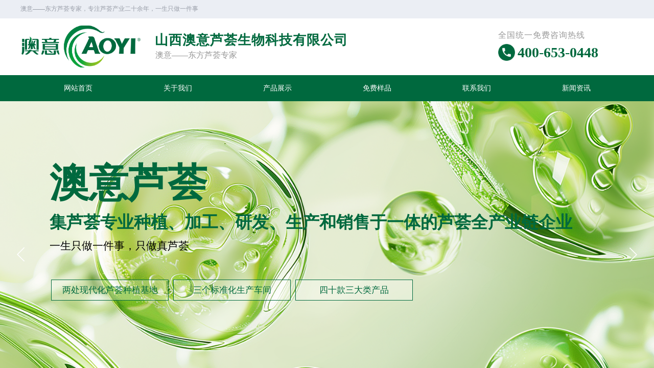

--- FILE ---
content_type: text/html; charset=utf-8
request_url: http://www.aoyigs.com/
body_size: 39638
content:
<!DOCTYPE html PUBLIC "-//W3C//DTD XHTML 1.0 Transitional//EN" "http://www.w3.org/TR/xhtml1/DTD/xhtml1-transitional.dtd">
<html xmlns="http://www.w3.org/1999/xhtml" lang="zh-Hans" >
	<head>
		<meta http-equiv="X-UA-Compatible" content="IE=Edge,chrome=1" />
	<meta name="viewport" content="width=1200" />	<meta http-equiv="Content-Type" content="text/html; charset=utf-8" />
		<meta name="format-detection" content="telephone=no" />
	     <meta http-equiv="Cache-Control" content="no-transform"/> 
     <meta http-equiv="Cache-Control" content="no-siteapp"/>
	<title>山西澳意芦荟生物科技有限公司</title>
	<meta name="keywords"  content="澳意芦荟、山西澳意、澳意芦荟生物科技、山西澳意芦荟生物科技有限公司" />
	<meta name="description" content="山西澳意芦荟生物科技有限公司成立于2000年，是一家集芦荟专业种植、加工、研发、生产和销售于一体的民营高科技企业。我司成立20余年来，在大力发展芦荟高科技产品的同时积极发展农业种植项目。为了进一步完善产业链，从源头把控产品质量，2012年我司于太原市万柏林区建设了华北地区最大的芦荟种植基地-澳意芦荟谷。并在芦荟种植的基础上将其打造成一个芦荟综合观光旅游园，使芦荟全产业链进一步延长。2011年，我司成立澳意芦荟研究所，并与山西大学、太原理工大学、山西农业大学等多所高校达成合作，共同致力于芦荟产品相关技术的创新研发。" />
    
                
			<link rel="shortcut icon" href="https://aosspic10001.websiteonline.cn/pro5a8170ec/image/22.ico" type="image/x-icon" />
	<link rel="Bookmark" href="https://aosspic10001.websiteonline.cn/pro5a8170ec/image/22.ico" />
		

		<link href="http://static.websiteonline.cn/website/template/default/css/default.css?v=17534100" rel="stylesheet" type="text/css" />
<link href="http://www.aoyigs.com/template/default/css/font/font.css?v=15750090" rel="stylesheet" type="text/css" />
<link href="http://www.aoyigs.com/template/default/css/wpassword/iconfont.css?v=17496248" rel="stylesheet" type="text/css" />
<link href="http://static.websiteonline.cn/website/plugin/title/css/title.css?v=17083134" rel="stylesheet" type="text/css" />
<link href="http://static.websiteonline.cn/website/plugin/media/css/media.css?v=14077216" rel="stylesheet" type="text/css" />
<link href="http://static.websiteonline.cn/website/plugin/unslider/css/unslider.css?v=16086236" rel="stylesheet" type="text/css" />
<link href="http://static.websiteonline.cn/website/plugin/product_category/css/product_category.css?v=14937940" rel="stylesheet" type="text/css" />
<style type="text/css">#canvas{background:#ffffff no-repeat top left;}
.prop_rotate_angle sup,.prop_rotate_angle .posblk-deg{font-size:11px; color:#CDCDCD; font-weight:normal; font-style:normal; }ins#qiao-wrap{height:0;} #qiao-wrap{display:block;}
.scart_iframebox .sctit h2{color:#eb6100;border-color:#eb6100!important;} .scart_iframebox .sctit p.curpagetxt span.cur{color:#eb6100}
</style><style>.iframebox{background-color:#eeeeee!important;background-image:none!important;}</style> 
</head>
<body  >
<input type="hidden" value="2" name="_user_level_val" />
								<script type="text/javascript" language="javascript" src="http://static.websiteonline.cn/website/script/??libsjq.js,jquery.custom.js,jquery.lazyload.js,jquery.rotateutility.js,lab.js,wopop_all.js,jquery.cookie.js,jquery.simplemodal.js,fullcollumn.js,objectFitPolyfill.min.js,ierotate.js,effects/velocity.js,effects/velocity.ui.js,effects/effects.js,fullpagescroll.js,common.js,heightAdapt.js?v=17573096"></script>
<script type="text/javascript" language="javascript" src="http://static.websiteonline.cn/website/plugin/??media/js/init.js,new_navigation/js/overall.js,new_navigation/styles/hs9/init.js,unslider/js/init.js,buttons/js/init.js,product_category/js/overall.js,product_category/styles/hs9/init.js,article_list/js/init.js?v=17621358"></script>
	<script type="text/javascript" language="javascript">
    			var webmodel = {};
	        
    wp_pages_global_func($.extend({
        'isedit': '0',
        'islogin': '0',
        'domain': 'pro5a8170ec',
        'p_rooturl': 'http://www.aoyigs.com',
        'static_rooturl': 'http://static.websiteonline.cn/website',
        'interface_locale': "zh_CN",
        'dev_mode': "0",
        'getsession': ''
    }, {"phpsessionid":"","punyurl":"http:\/\/www.aoyigs.com","curr_locale":"zh_CN","mscript_name":"","converted":false}));
    
	</script>

<link href="http://www.aoyigs.com/1079eea512595b575b333d47b2af1839.cssx" rel="stylesheet" /><div id="page_set_css">
</div><input type="hidden" id="page_id" name="page_id" value="1" rpid="1">
<div id="scroll_container" class="scroll_contain" style="">
	    	<div id="scroll_container_bg" style=";">&nbsp;</div>
<script>
initScrollcontainerHeight();	
</script>
     <div id="overflow_canvas_container">        <div id="canvas" style=" margin: 0 auto;width:1200px;;height:5053px">
    <div id="layer5EDADAA53CB89A7D4E4CBB5FBF1D47CA" class="full_column"   style="width:1200px;position:absolute;top:0px;height:36px;z-index:104;">
    <div class="full_width " style="position:absolute;height:36px;background-color:#ebeef4;background:;">		
    </div>
			<div class="full_content" style="width:1200px; position:absolute;left:0;top:0;margin-left: 0px;;height:36px;">
								<div id='layerB5D13FE92B987CC00964AB27A390142A' type='title'  class='cstlayer' style='left: 0px; top: 9px; position: absolute; z-index: 101; width: 716px; height: 18px; '  mid=""  fatherid='layer5EDADAA53CB89A7D4E4CBB5FBF1D47CA'    deg='0'><div class="wp-title_content" style="overflow-wrap: break-word; padding: 0px; border-color: transparent; border-width: 0px; height: 18px; width: 716px; display: block;"><font color="#9a9fa9" face="Microsoft YaHei">澳意——东方芦荟专家，专注芦荟产业二十余年，一生只做一件事</font></div>
<script type="text/javascript">
$(function(){
	$('.wp-title_content').each(function(){
		if($(this).find('div').attr('align')=='justify'){
			$(this).find('div').css({'text-justify':'inter-ideograph','text-align':'justify'});
		}
	})	
})
</script>

</div><script>				 $('#layerB5D13FE92B987CC00964AB27A390142A').triggerHandler('layer_ready');</script>                                
                                <div class="fullcontent_opacity" style="width: 100%;height: 100%;position: absolute;left: 0;right: 0;top: 0;display:none;"></div>
			</div>
</div>
<script>
        $(".content_copen").live('click',function(){
        $(this).closest(".full_column").hide();
    });
	var $fullwidth=$('#layer5EDADAA53CB89A7D4E4CBB5FBF1D47CA .full_width');
	$fullwidth.css({left:0-$('#canvas').offset().left+$('#scroll_container').offset().left-$('#scroll_container').scrollLeft()-$.parseInteger($('#canvas').css("borderLeftWidth")),width:$('#scroll_container_bg').width()});
	$(function () {
				var videoParams={"id":"layer5EDADAA53CB89A7D4E4CBB5FBF1D47CA","bgauto":null,"ctauto":null,"bVideouse":null,"cVideouse":null,"bgvHeight":null,"bgvWidth":null};
		fullcolumn_bgvideo_init_func(videoParams);
                var bgHoverParams={"full":{"hover":null,"opacity":null,"bg":"#ebeef4","id":"layer5EDADAA53CB89A7D4E4CBB5FBF1D47CA","bgopacity":null,"zindextopcolorset":""},"full_con":{"hover":null,"opacity":null,"bg":null,"id":"layer5EDADAA53CB89A7D4E4CBB5FBF1D47CA","bgopacity":null}};
		fullcolumn_HoverInit(bgHoverParams);
        });
</script>


<div id="layer13631BDA062B388A8B670FD5547A44B9" class="full_column"   style="width:1200px;position:absolute;top:36px;height:111px;z-index:111;">
    <div class="full_width " style="position:absolute;height:111px;background-color:#ffffff;background:;">		
    </div>
			<div class="full_content" style="width:1200px; position:absolute;left:0;top:0;margin-left: 0px;;height:111px;">
								<div id='layer84B03D82094CEB70589B7A35AD8D765B' type='title'  class='cstlayer' style='left: 263px; top: 25px; position: absolute; z-index: 104; width: 400px; height: 37px; transform: rotate(0deg); transform-origin: 0px 0px; '  mid=""  fatherid='layer13631BDA062B388A8B670FD5547A44B9'    deg='0'><div class="wp-title_content" style="overflow-wrap: break-word; padding: 0px; border-color: transparent; border-width: 0px; height: 37px; width: 400px; display: block;"><font color="#1c5383" face="微软雅黑"><span style="font-size: 26px; letter-spacing: 1px; color: rgb(0, 105, 62);"><b>山西澳意芦荟生物科技有限公司</b></span></font><span style="color:#00693e;"></span></div>

</div><script>				 $('#layer84B03D82094CEB70589B7A35AD8D765B').triggerHandler('layer_ready');</script><div id='layerC6AE9E4F29D3E4C8438FB64375511AC9' type='title'  class='cstlayer' style='left: 973px; top: 47px; position: absolute; z-index: 100; width: 227px; height: 36px; '  mid=""  fatherid='layer13631BDA062B388A8B670FD5547A44B9'    deg='0'><div class="wp-title_content" style="overflow-wrap: break-word; padding: 0px; border-color: transparent; border-width: 0px; height: 36px; width: 227px; display: block;"><font color="#00693e" face="Microsoft YaHei"><span style="font-size: 28px;"><b>400-653-0448</b></span></font><span style="color:#00693e;"></span></div>

</div><script>				 $('#layerC6AE9E4F29D3E4C8438FB64375511AC9').triggerHandler('layer_ready');</script><div id='layer2D00F03721F401241AFA0C3987DB1342' type='media'  class='cstlayer' style='left: 2px; top: 14px; position: absolute; z-index: 103; width: 233px; height: 82px; '  mid=""  fatherid='layer13631BDA062B388A8B670FD5547A44B9'    deg='0'><script>
create_pc_media_set_pic('layer2D00F03721F401241AFA0C3987DB1342',false);
</script>
<div class="wp-media_content"  style="overflow: hidden; width: 233px; height: 82px; border-width: 0px; border-style: solid; padding: 0px;" type="0">
<div class="img_over"  style='overflow: hidden; border-color: transparent; border-width: 0px; position: relative; width: 233px; height: 82px;'>

<div class="imgloading" style="z-index:100;"> </div>
<a class="media_link" style="line-height:normal;" href="http://www.aoyigs.com/index"  >
<img  id="wp-media-image_layer2D00F03721F401241AFA0C3987DB1342" onerror="set_thumb_layer2D00F03721F401241AFA0C3987DB1342(this);" onload="set_thumb_layer2D00F03721F401241AFA0C3987DB1342(this);" class="paragraph_image"  type="zoom" src="https://aosspic10001.websiteonline.cn/pro5a8170ec/image/图层_2.png" style="width: 233px; height: auto; top: -1px; left: 0px; position: relative;;" />
</a>
</div>

</div>
<script>
(function(){
		layer_media_init_func('layer2D00F03721F401241AFA0C3987DB1342',{"isedit":false,"has_effects":false});
})()
</script>
</div><script>				 $('#layer2D00F03721F401241AFA0C3987DB1342').triggerHandler('layer_ready');</script><div id='layer136ED45FAAC132446B016A504260DC5A' type='title'  class='cstlayer' style='left: 264px; top: 61px; position: absolute; z-index: 139; width: 482px; height: 21px; '  mid=""  fatherid='layer13631BDA062B388A8B670FD5547A44B9'    deg='0'><div class="wp-title_content" style="overflow-wrap: break-word; padding: 0px; border-color: transparent; border-width: 0px; height: 21px; width: 482px; display: block;"><font color="#999999" face="Microsoft YaHei"><span style="font-size: 16px;">澳意——东方芦荟专家</span></font></div>

</div><script>				 $('#layer136ED45FAAC132446B016A504260DC5A').triggerHandler('layer_ready');</script><div id='layer4928D7461EECED1716926C00E5EB7746' type='title'  class='cstlayer' style='left: 935px; top: 22px; position: absolute; z-index: 101; width: 189px; height: 21px; '  mid=""  fatherid='layer13631BDA062B388A8B670FD5547A44B9'    deg='0'><div class="wp-title_content" style="overflow-wrap: break-word; padding: 0px; border-color: transparent; border-width: 0px; height: 21px; width: 189px; display: block;"><font color="#999999" face="Microsoft YaHei"><span style="font-size: 16px; letter-spacing: 1px;">全国统一免费咨询热线</span></font></div>

</div><script>				 $('#layer4928D7461EECED1716926C00E5EB7746').triggerHandler('layer_ready');</script><div id='layerCD026A9796A44F4F9C60893F5D7DFA0C' type='media'  class='cstlayer' style='left: 935px; top: 50px; position: absolute; z-index: 102; width: 33px; height: 33px; transform: rotate(0deg); transform-origin: 0px 0px; '  mid=""  fatherid='layer13631BDA062B388A8B670FD5547A44B9'    deg='0'><script>
create_pc_media_set_pic('layerCD026A9796A44F4F9C60893F5D7DFA0C',false);
</script>
<div class="wp-media_content"  style="overflow: hidden; width: 33px; height: 33px; border-width: 0px; border-style: solid; padding: 0px;" type="0">
<div class="img_over"  style='overflow: hidden; border-color: transparent; border-width: 0px; position: relative; width: 33px; height: 33px;'>

<div class="imgloading" style="z-index:100;"> </div>
<img  id="wp-media-image_layerCD026A9796A44F4F9C60893F5D7DFA0C" onerror="set_thumb_layerCD026A9796A44F4F9C60893F5D7DFA0C(this);" onload="set_thumb_layerCD026A9796A44F4F9C60893F5D7DFA0C(this);" class="paragraph_image"  type="zoom" src="https://aosspic10001.websiteonline.cn/pro5a8170ec/image/209电话-圆框.png" style="width: 33px; height: auto;;" />
</div>

</div>
<script>
(function(){
		layer_media_init_func('layerCD026A9796A44F4F9C60893F5D7DFA0C',{"isedit":false,"has_effects":false});
})()
</script>
</div><script>				 $('#layerCD026A9796A44F4F9C60893F5D7DFA0C').triggerHandler('layer_ready');</script>                                
                                <div class="fullcontent_opacity" style="width: 100%;height: 100%;position: absolute;left: 0;right: 0;top: 0;display:none;"></div>
			</div>
</div>
<script>
        $(".content_copen").live('click',function(){
        $(this).closest(".full_column").hide();
    });
	var $fullwidth=$('#layer13631BDA062B388A8B670FD5547A44B9 .full_width');
	$fullwidth.css({left:0-$('#canvas').offset().left+$('#scroll_container').offset().left-$('#scroll_container').scrollLeft()-$.parseInteger($('#canvas').css("borderLeftWidth")),width:$('#scroll_container_bg').width()});
	$(function () {
				var videoParams={"id":"layer13631BDA062B388A8B670FD5547A44B9","bgauto":null,"ctauto":null,"bVideouse":null,"cVideouse":null,"bgvHeight":null,"bgvWidth":null};
		fullcolumn_bgvideo_init_func(videoParams);
                var bgHoverParams={"full":{"hover":null,"opacity":null,"bg":"#ffffff","id":"layer13631BDA062B388A8B670FD5547A44B9","bgopacity":null,"zindextopcolorset":""},"full_con":{"hover":null,"opacity":null,"bg":null,"id":"layer13631BDA062B388A8B670FD5547A44B9","bgopacity":null}};
		fullcolumn_HoverInit(bgHoverParams);
        });
</script>


<div id="layer0E8A2DF7C68A236F505F9C78A530ECCF" class="full_column"  zindextopColor='' zindextopOpacity='NaN'  style="width:1200px;position:absolute;top:147px;height:51px;z-index:109;">
    <div class="full_width " style="position:absolute;height:51px;background-color:#00693e;background:;background-attachment:scroll;background-position:left top;background-repeat:repeat;background-size:;wavetype:;bgHover:;bgHoverOpacity:NaN;zindextopColor:;zindextopOpacity:NaN;background-pic-opacityval:NaN;opacity:NaN;">		
    </div>
			<div class="full_content" style="width:1200px; position:absolute;left:0;top:0;margin-left: 0px;background-attachment:scroll;background-autoplay:noautoplay;background-circulateplay:;background-soundopen:;background-soundopens:;background-usevideo:;background-videourl:;background-color:;background-opacity-color:;background-opacityval:NaN;background-pic:use-pic;background-pic-opacity-color:;background-pic-opacityval:NaN;background-position:left top;background-repeat:repeat;background-size:;bgHover:;bgHoverOpacity:NaN;height:51px;">
								<div id='layerC9ACBFDD21D2E8B417E9CA37BACE3D2D' type='new_navigation'  class='cstlayer' style='left: 0px; top: 0px; position: absolute; z-index: 140; width: 1200px; height: 50px; '  mid=""  fatherid='layer0E8A2DF7C68A236F505F9C78A530ECCF'    deg='0'><div class="wp-new_navigation_content" style="border-color: transparent; border-width: 0px; width: 1200px; border-style: solid; padding: 0px; display: block; overflow: visible; height: auto;;display:block;overflow:hidden;height:0px;" type="0">
<script type="text/javascript"> 
		
		$("#layerC9ACBFDD21D2E8B417E9CA37BACE3D2D").data("m_show", '');
	</script>
<div skin="hs9" class="nav1 menu_hs9" ishorizon="1" colorstyle="green" direction="0" more="更多" moreshow="0" morecolor="darkorange" hover="0" hover_scr="0" submethod="0" umenu="0" dmenu="0" sethomeurl="http://www.aoyigs.com/index" smcenter="0">
		<ul id="nav_layerC9ACBFDD21D2E8B417E9CA37BACE3D2D" class="navigation"  style="width:auto;"  >
		<li style="width:16.66%;box-sizing:border-box;z-index:2;"  class="wp_subtop"  pid="1" ><a class="  "  href="http://www.aoyigs.com"><span style="display:block;overflow:hidden;">网站首页</span></a></li><li style="width:16.66%;box-sizing:border-box;z-index:2;"  class="wp_subtop"  pid="3" ><a class="  "  href="http://www.aoyigs.com/about"><span style="display:block;overflow:hidden;">关于我们</span></a></li><li style="width:16.66%;box-sizing:border-box;z-index:2;"  class="wp_subtop"  pid="6" ><a class="  "  href="http://www.aoyigs.com/product"><span style="display:block;overflow:hidden;">产品展示</span></a></li><li style="width:16.66%;box-sizing:border-box;z-index:2;"  class="wp_subtop"  pid="9" ><a class="  "  href="http://www.aoyigs.com/samples"><span style="display:block;overflow:hidden;">免费样品</span></a></li><li style="width:16.66%;box-sizing:border-box;z-index:2;"  class="wp_subtop"  pid="8" ><a class="  "  href="http://www.aoyigs.com/contact"><span style="display:block;overflow:hidden;">联系我们</span></a></li><li style="width:16.66%;box-sizing:border-box;z-index:2;"  class="wp_subtop"  pid="4" ><a class="  "  href="http://www.aoyigs.com/news"><span style="display:block;overflow:hidden;">新闻资讯</span></a></li>	</ul>
</div>

<script type="text/javascript"> 
				$("#layerC9ACBFDD21D2E8B417E9CA37BACE3D2D").data("datasty_", '@charset "utf-8";  #nav_layerC9ACBFDD21D2E8B417E9CA37BACE3D2D, #nav_layerC9ACBFDD21D2E8B417E9CA37BACE3D2D ul {padding:0; margin:0; list-style:none; }  #nav_layerC9ACBFDD21D2E8B417E9CA37BACE3D2D {padding-left:15px; padding-right:15px;position:relative; background-position:top left;background-repeat:repeat-x;background-color:transparent;background-image:url("http://static.websiteonline.cn/website/plugin/new_navigation/styles/hs9/dbj.jpg");line-height:50px;height:50px; }  #nav_layerC9ACBFDD21D2E8B417E9CA37BACE3D2D li.wp_subtop {text-align:center;float:left; height:50px;line-height:50px;background-image:url(http://static.websiteonline.cn/website/plugin/new_navigation/view/images/png_bg.png);background-color:transparent;background-position:top left;background-repeat:repeat;}  #nav_layerC9ACBFDD21D2E8B417E9CA37BACE3D2D li.wp_subtop:hover{text-align:center; background-color:transparent;background-position:top left;height:50px;line-height:50px; background-image:url("http://static.websiteonline.cn/website/plugin/new_navigation/styles/hs9/dhover.jpg");background-repeat:repeat-x;}  #nav_layerC9ACBFDD21D2E8B417E9CA37BACE3D2D li.wp_subtop>a {white-space: nowrap;overflow:hidden;padding-left:15px;padding-right:15px;text-align:center;display:block;  font-family:arial; font-size:14px; color:#FFFFFF; text-decoration:none; font-weight:normal;font-style:normal;}  #nav_layerC9ACBFDD21D2E8B417E9CA37BACE3D2D li.wp_subtop>a:hover{color:#333333;text-align:center;font-family:arial; font-size:14px; font-weight:normal;font-style:normal;}  #nav_layerC9ACBFDD21D2E8B417E9CA37BACE3D2D ul{display:none;width:100%;position:absolute; top:38px; left:-9999px;background-image:url(http://static.websiteonline.cn/website/plugin/new_navigation/view/images/png_bg.png);background-repeat:repeat;background-color:transparent;background-position:top left;padding-bottom:3px;padding-top:3px;}  #nav_layerC9ACBFDD21D2E8B417E9CA37BACE3D2D ul li{text-align:center;float:left; background-color:#fbfbfb;background-position:top left;background-repeat:repeat;background-image:url(http://static.websiteonline.cn/website/plugin/new_navigation/view/images/png_bg.png);height:25px;line-height:25px;font-weight:normal;}  #nav_layerC9ACBFDD21D2E8B417E9CA37BACE3D2D ul li:hover{text-align:center;  background-position:top left;background-repeat:repeat;background-image:url(http://static.websiteonline.cn/website/plugin/new_navigation/view/images/png_bg.png);background-color:#2f2f2f;height:25px;line-height:25px;}  #nav_layerC9ACBFDD21D2E8B417E9CA37BACE3D2D ul li a {white-space: nowrap;color:#666666;text-align:center;float:left; display:block; padding:0 10px 0 10px; font-family:arial; font-size:12px; text-decoration:none; font-weight:normal;font-style:normal;}  #nav_layerC9ACBFDD21D2E8B417E9CA37BACE3D2D ul li a:hover{color:#fff;text-align:center;float:left; padding:0 10px 0 10px; font-family:arial; font-size:12px; text-decoration:none; font-weight:normal;font-style:normal;}  #nav_layerC9ACBFDD21D2E8B417E9CA37BACE3D2D li ul.floatRight li {float:right;}  #nav_layerC9ACBFDD21D2E8B417E9CA37BACE3D2D ul ul {background-image:url(http://static.websiteonline.cn/website/plugin/new_navigation/view/images/png_bg.png);}');
		$("#layerC9ACBFDD21D2E8B417E9CA37BACE3D2D").data("datastys_", '#nav_layerC9ACBFDD21D2E8B417E9CA37BACE3D2D ul li:hover{background-color:#00881a;}  #nav_layerC9ACBFDD21D2E8B417E9CA37BACE3D2D{background-image:url(http://static.websiteonline.cn/website/plugin/new_navigation/view/images/png_bg.png);}    #nav_layerC9ACBFDD21D2E8B417E9CA37BACE3D2D{background:transparent;} #nav_layerC9ACBFDD21D2E8B417E9CA37BACE3D2D{background-color:#00693e;} #nav_layerC9ACBFDD21D2E8B417E9CA37BACE3D2D li.wp_subtop:hover{background-image:url(http://static.websiteonline.cn/website/plugin/new_navigation/view/images/png_bg.png);}  #nav_layerC9ACBFDD21D2E8B417E9CA37BACE3D2D li.wp_subtop:hover{background:transparent;} #nav_layerC9ACBFDD21D2E8B417E9CA37BACE3D2D li.wp_subtop:hover{background-color:#0fa43c;} #nav_layerC9ACBFDD21D2E8B417E9CA37BACE3D2D ul li{background:transparent;} #nav_layerC9ACBFDD21D2E8B417E9CA37BACE3D2D ul li{background-color:#00693e;} #nav_layerC9ACBFDD21D2E8B417E9CA37BACE3D2D li.wp_subtop>a:hover{color:#ffffff;} #nav_layerC9ACBFDD21D2E8B417E9CA37BACE3D2D ul li a{color:#ffffff;}');
	
		</script>

<script type="text/javascript">
function wp_get_navstyle(layer_id,key){
		var navStyle = $.trim($("#"+layer_id).data(key));
		return navStyle;	
	
}	
richtxt('layerC9ACBFDD21D2E8B417E9CA37BACE3D2D');
</script><script type="text/javascript">
layer_new_navigation_hs9_func({"isedit":false,"layer_id":"layerC9ACBFDD21D2E8B417E9CA37BACE3D2D","menustyle":"hs9"});
layerC9ACBFDD21D2E8B417E9CA37BACE3D2D_liHoverCallBack;
</script>

</div>
<script type="text/javascript">
 $(function(){
	layer_new_navigation_content_func({"isedit":false,"layer_id":"layerC9ACBFDD21D2E8B417E9CA37BACE3D2D","menustyle":"hs9","addopts":[]});
});
</script>

</div><script>				 $('#layerC9ACBFDD21D2E8B417E9CA37BACE3D2D').triggerHandler('layer_ready');</script>                                
                                <div class="fullcontent_opacity" style="width: 100%;height: 100%;position: absolute;left: 0;right: 0;top: 0;;opacity:NaN;"></div>
			</div>
</div>
<script>
        $(".content_copen").live('click',function(){
        $(this).closest(".full_column").hide();
    });
	var $fullwidth=$('#layer0E8A2DF7C68A236F505F9C78A530ECCF .full_width');
	$fullwidth.css({left:0-$('#canvas').offset().left+$('#scroll_container').offset().left-$('#scroll_container').scrollLeft()-$.parseInteger($('#canvas').css("borderLeftWidth")),width:$('#scroll_container_bg').width()});
	$(function () {
				var videoParams={"id":"layer0E8A2DF7C68A236F505F9C78A530ECCF","bgauto":"noautoplay","ctauto":"noautoplay","bVideouse":"","cVideouse":"","bgvHeight":null,"bgvWidth":null};
		fullcolumn_bgvideo_init_func(videoParams);
                var bgHoverParams={"full":{"hover":"","opacity":"NaN","bg":"#00693e","id":"layer0E8A2DF7C68A236F505F9C78A530ECCF","bgopacity":"NaN","zindextopcolorset":""},"full_con":{"hover":"","opacity":"NaN","bg":"","id":"layer0E8A2DF7C68A236F505F9C78A530ECCF","bgopacity":"NaN"}};
		fullcolumn_HoverInit(bgHoverParams);
        });
</script>


<div id='layer50FB6671462ED42390DC80429351E218' type='unslider'  class='cstlayer' style='left: 0px; top: 198px; position: absolute; z-index: 103; width: 1200px; height: 600px; opacity: 1; display: block; '  mid="layerE86EA11C79C2B32EF11A09EB51AE86CF"    deg='0'><style>
#layer50FB6671462ED42390DC80429351E218html5zoo-1{
	margin:0 auto;
}
</style>
<div id="layer50FB6671462ED42390DC80429351E218_content" class="wp-unslider_content" style="overflow: hidden; border: none; left: -701.5px; width: 2483px; height: 600px; position: absolute;">
<script type="text/javascript">
	 
</script>

<!-- loop star -->
<div id="layer50FB6671462ED42390DC80429351E218html5zoo-1">
    <ul class="html5zoo-slides" style="display:none;">
  
        <li><img alt="" src="https://aosspic10001.websiteonline.cn/pro5a8170ec/image/n1.png" class="html5lightbox" /></a></li>
  
        <li><img alt="" src="https://aosspic10001.websiteonline.cn/pro5a8170ec/image/微信图片_20260105164859_182_545.jpg" class="html5lightbox" /></a></li>
  
        <li><img alt="" src="https://aosspic10001.websiteonline.cn/pro5a8170ec/image/p1.png" class="html5lightbox" /></a></li>
  
        <li><img alt="" src="https://aosspic10001.websiteonline.cn/pro5a8170ec/image/n4.png" class="html5lightbox" /></a></li>
    </ul>
</div>
<!-- loop end -->

<script language="javascript">
(function(){
		var layerparams={"layerid":"layer50FB6671462ED42390DC80429351E218","pstyle":"none","plborder_size":"0","interval":5000,"autoplays":"true","title_size":"40","title_family":"SimSun","title_color":"#FFFFFF","easing":"all","show_title":"1","show_nav":"1","navigation_style":"01","navbg_hover_color":"#00693e","nav_margin_bottom_size":"25","nav_arrow":"1","arrow_left":"template\/default\/images\/left_arrow.png","arrow_right":"template\/default\/images\/right_arrow.png","nav_margin_left_size":"25","nav_margin_right_size":"25","skin":"02","default_show":"1","hover_show":"0","pauseonmouseover":"1","nav_arrow_w_size":"32","nav_arrow_h_size":"32","iconstyle":"01","nav_height_size":"2","wsize":null,"editMode":false,"unslideradapt":null};
	layer_unslider_init_func(layerparams);
})()  
</script>
</div>
</div><script>				 $('#layer50FB6671462ED42390DC80429351E218').triggerHandler('layer_ready');</script><div id='layer0723289124550A057EA8CE7F708DFBDC' type='title'  class='cstlayer' style='left: 57px; top: 305px; position: absolute; z-index: 107; width: 472px; height: 94px; display: block;display:none; '  mid=""    deg='0'><div class="wp-title_content" style="overflow-wrap: break-word; padding: 0px; border-color: transparent; border-width: 0px; height: 94px; width: 472px; display: block; border-style: solid;"><p style="text-align: left;"><font color="#00bd1e" face="Microsoft YaHei"><span style="font-size: 77px; color: rgb(0, 105, 62);"><b>澳意芦荟</b></span></font></p></div>

</div><script>		         $('#layer0723289124550A057EA8CE7F708DFBDC').data('wopop_effects',{"effect":"fromleft","delay":0,"duration":1.2,"loop":0,"loop_infinite":"0"});				 $('#layer0723289124550A057EA8CE7F708DFBDC').triggerHandler('layer_ready');</script><div id='layerEF6D53B102B4E48822E185FCA70DB76A' type='title'  class='cstlayer' style='left: 57px; top: 412px; position: absolute; z-index: 112; width: 1078px; height: 64px; display: block;display:none; '  mid=""    deg='0'><div class="wp-title_content" style="overflow-wrap: break-word; padding: 0px; border-color: transparent; border-width: 0px; height: 64px; width: 1078px; display: block; border-style: solid;"><p style="text-align: left;"><font color="#037ecc" face="Microsoft YaHei"><span style="font-size: 33px; color: rgb(0, 105, 62);"><b><span style="color:#ffffff;"></span><span style="color: rgb(0, 105, 62);">集芦荟专业种植、加工、研发、生产和销售于一体的芦荟全产业链企业</span></b></span></font></p></div>

</div><script>		         $('#layerEF6D53B102B4E48822E185FCA70DB76A').data('wopop_effects',{"effect":"fromright","delay":0.15,"duration":1.2,"loop":0,"loop_infinite":"0","zoom":2});				 $('#layerEF6D53B102B4E48822E185FCA70DB76A').triggerHandler('layer_ready');</script><div id='layer35122478D6BD9A75B7A7C33CE62057A0' type='title'  class='cstlayer' style='left: 57px; top: 467px; position: absolute; z-index: 113; width: 812px; height: 31px; display: block;display:none; '  mid=""    deg='0'><div class="wp-title_content" style="overflow-wrap: break-word; padding: 0px; border-color: transparent; border-width: 0px; height: 31px; width: 812px; display: block; border-style: solid;"><font color="#434343" face="Microsoft YaHei"><span style="font-size: 21px; color: rgb(0, 0, 0);">一生只做一件事，只做真芦荟</span></font><span style="color:#ffffff;"></span><span style="color:#000000;"></span></div>

</div><script>		         $('#layer35122478D6BD9A75B7A7C33CE62057A0').data('wopop_effects',{"effect":"frombottom","delay":0.25,"duration":1.2,"loop":0,"loop_infinite":"0"});				 $('#layer35122478D6BD9A75B7A7C33CE62057A0').triggerHandler('layer_ready');</script><div id='layer8EE8B1B9676275039B5F3A36D5B9959D' type='buttons'  class='cstlayer' style='left: 299px; top: 547px; position: absolute; z-index: 105; width: 230px; height: 41px; display: block;display:none; '  mid=""    deg='0'><div class="wp-buttons_content" style="padding: 0px; border-color: transparent; border-width: 0px; overflow: hidden; width: 230px; height: 41px; border-style: solid;"><a href="http://www.aoyigs.com/factory"  class="btnarea button_btndefault-link" style="width:228px;left:0px;top:0px;height:39px;line-height:39px;">
  <span class="button_btndefault-label">三个标准化生产车间</span>
</a><script type="text/javascript" src="http://static.websiteonline.cn/website/script/usermanagemob/clipboard.js"></script>
<script language="javascript">$('#layer8EE8B1B9676275039B5F3A36D5B9959D').layer_ready(function(){
	
			(function(){
	var param={"layerid":"layer8EE8B1B9676275039B5F3A36D5B9959D","bgFlag":0,"bhFlag":0};
	layer_buttons_text_display_func(param);
	})();
	
	
			
		
		
			    
    	    
		btnFloat({"txtfont_name":"Microsoft YaHei","txtfont_size":"17","txtalign":"center","txtcolor_link":"#00693e","txtcolor_linkopc":"1","txtcolor_hover":"#00693e","txtcolor_hoveropc":"1","btnpad":"0","border_width":"1","bgcolor_link":"rgba(255,255,255,0.3)","bgcolor_linkopc":"1","bgcolor_hover":"transparent","bgcolor_hoveropc":"1","shadow_hori":"1","shadow_vert":"1","shadow_spread":"0","shadow_blur":"4","float_bottom":"1","float_right":"1","bcolor_link":"#00693e","bcolor_linkopc":"1","shadow_color":"#000","shadow_coloropc":"0.6","bcolor_hover":"#00693e","bcolor_hoveropc":"1","bradius_topleft":"0","bradius_topright":"0","bradius_bottomleft":"0","bradius_bottomright":"0","shadow_enable":"hide","float_enable":"hide","txtbold":"normal","txtunderline":"none","txtitalic":"normal","txtthrough":"none","border_radius":"0px 0px 0px 0px ","btntext":"\u4e09\u4e2a\u6807\u51c6\u5316\u751f\u4ea7\u8f66\u95f4","ostyle":{"btnarea":"width:228px;left:0px;top:0px;height:39px;line-height:39px;"},"bgimg_link":"","bgimg_hover":"","btnlink":{"ctype":"page","options":{"menuid":"10","target":"0"},"address":"https:\/\/website-edit.onlinewebsite.cn\/xwebsite\/index.php?_m=wp_frontpage&_a=index&webmtype=pc&id=10&domain=pro5a8170ec&editdomain=www.yjz.top&SessionID=f2f90d0bf5c83fc64396bfe6a7b753cb"},"bcolor_link_rgba":"rgba(0,105,62,1)","bcolor_hover_rgba":"rgba(0,105,62,1)","buttype":"btnlink"},'layer8EE8B1B9676275039B5F3A36D5B9959D')
	});</script>
</div>

</div><script>		         $('#layer8EE8B1B9676275039B5F3A36D5B9959D').data('wopop_effects',{"effect":"fadeFromBottom","delay":0.4,"duration":1.2,"loop":0,"loop_infinite":"0","zoom":2});				 $('#layer8EE8B1B9676275039B5F3A36D5B9959D').triggerHandler('layer_ready');</script><div id='layer43FD02D0EBB6BB3926673C830D17649D' type='buttons'  class='cstlayer' style='left: 60px; top: 547px; position: absolute; z-index: 106; width: 230px; height: 41px; display: block;display:none; '  mid=""    deg='0'><div class="wp-buttons_content" style="padding: 0px; border-color: transparent; border-width: 0px; overflow: hidden; width: 230px; height: 41px; border-style: solid;"><a href="http://www.aoyigs.com/about?article_id=85"  class="btnarea button_btndefault-link" style="width:228px;left:0px;top:0px;height:39px;line-height:39px;">
  <span class="button_btndefault-label">两处现代化芦荟种植基地</span>
</a><script type="text/javascript" src="http://static.websiteonline.cn/website/script/usermanagemob/clipboard.js"></script>
<script language="javascript">$('#layer43FD02D0EBB6BB3926673C830D17649D').layer_ready(function(){
	
			(function(){
	var param={"layerid":"layer43FD02D0EBB6BB3926673C830D17649D","bgFlag":0,"bhFlag":0};
	layer_buttons_text_display_func(param);
	})();
	
	
			
		
		
			    
    	    
		btnFloat({"txtfont_name":"Microsoft YaHei","txtfont_size":"17","txtalign":"center","txtcolor_link":"#00693e","txtcolor_linkopc":"1","txtcolor_hover":"#00693e","txtcolor_hoveropc":"1","btnpad":"0","border_width":"1","bgcolor_link":"rgba(255,255,255,0.3)","bgcolor_linkopc":"1","bgcolor_hover":"transparent","bgcolor_hoveropc":"1","shadow_hori":"1","shadow_vert":"1","shadow_spread":"0","shadow_blur":"4","float_bottom":"1","float_right":"1","bcolor_link":"#00693e","bcolor_linkopc":"1","shadow_color":"#000","shadow_coloropc":"0.6","bcolor_hover":"#00693e","bcolor_hoveropc":"1","bradius_topleft":"0","bradius_topright":"0","bradius_bottomleft":"0","bradius_bottomright":"0","shadow_enable":"hide","float_enable":"hide","txtbold":"normal","txtunderline":"none","txtitalic":"normal","txtthrough":"none","border_radius":"0px 0px 0px 0px ","btntext":"\u4e24\u5904\u73b0\u4ee3\u5316\u82a6\u835f\u79cd\u690d\u57fa\u5730","ostyle":{"btnarea":"width:228px;left:0px;top:0px;height:39px;line-height:39px;"},"bgimg_link":"","bgimg_hover":"","btnlink":{"topage":"3","objectid":"85","address":"https:\/\/website-edit.onlinewebsite.cn\/xwebsite\/index.php?_m=wp_frontpage&_a=index&webmtype=pc&id=3&domain=pro5a8170ec&editdomain=www.yjz.top&SessionID=f2f90d0bf5c83fc64396bfe6a7b753cb&article_list=85","options":{"target":"0"},"ctype":"article_detail"},"bcolor_link_rgba":"rgba(0,105,62,1)","bcolor_hover_rgba":"rgba(0,105,62,1)","buttype":"btnlink"},'layer43FD02D0EBB6BB3926673C830D17649D')
	});</script>
</div>

</div><script>		         $('#layer43FD02D0EBB6BB3926673C830D17649D').data('wopop_effects',{"effect":"fadeFromBottom","delay":0.4,"duration":1.2,"loop":0,"loop_infinite":"0","zoom":2});				 $('#layer43FD02D0EBB6BB3926673C830D17649D').triggerHandler('layer_ready');</script><div id='layer9443A1A163C75CE32BE725AACE6AFC73' type='buttons'  class='cstlayer' style='left: 538px; top: 547px; position: absolute; z-index: 104; width: 230px; height: 41px; display: block;display:none; '  mid=""    deg='0'><div class="wp-buttons_content" style="padding: 0px; border-color: transparent; border-width: 0px; overflow: hidden; width: 230px; height: 41px; border-style: solid;"><a href="http://www.aoyigs.com/product"  class="btnarea button_btndefault-link" style="width:228px;left:0px;top:0px;height:39px;line-height:39px;">
  <span class="button_btndefault-label">四十款三大类产品</span>
</a><script type="text/javascript" src="http://static.websiteonline.cn/website/script/usermanagemob/clipboard.js"></script>
<script language="javascript">$('#layer9443A1A163C75CE32BE725AACE6AFC73').layer_ready(function(){
	
			(function(){
	var param={"layerid":"layer9443A1A163C75CE32BE725AACE6AFC73","bgFlag":0,"bhFlag":0};
	layer_buttons_text_display_func(param);
	})();
	
	
			
		
		
			    
    	    
		btnFloat({"txtfont_name":"Microsoft YaHei","txtfont_size":"17","txtalign":"center","txtcolor_link":"#00693e","txtcolor_linkopc":"1","txtcolor_hover":"#00693e","txtcolor_hoveropc":"1","btnpad":"0","border_width":"1","bgcolor_link":"rgba(255,255,255,0.3)","bgcolor_linkopc":"1","bgcolor_hover":"transparent","bgcolor_hoveropc":"1","shadow_hori":"1","shadow_vert":"1","shadow_spread":"0","shadow_blur":"4","float_bottom":"1","float_right":"1","bcolor_link":"#00693e","bcolor_linkopc":"1","shadow_color":"#000","shadow_coloropc":"0.6","bcolor_hover":"#00693e","bcolor_hoveropc":"1","bradius_topleft":"0","bradius_topright":"0","bradius_bottomleft":"0","bradius_bottomright":"0","shadow_enable":"hide","float_enable":"hide","txtbold":"normal","txtunderline":"none","txtitalic":"normal","txtthrough":"none","border_radius":"0px 0px 0px 0px ","btntext":"\u56db\u5341\u6b3e\u4e09\u5927\u7c7b\u4ea7\u54c1","ostyle":{"btnarea":"width:228px;left:0px;top:0px;height:39px;line-height:39px;"},"bgimg_link":"","bgimg_hover":"","btnlink":{"topage":"6","objectid":"-1","address":"https:\/\/website-edit.onlinewebsite.cn\/xwebsite\/index.php?_m=wp_frontpage&_a=index&webmtype=pc&id=6&domain=pro5a8170ec&editdomain=www.yjz.top&SessionID=f2f90d0bf5c83fc64396bfe6a7b753cb&product_category=-1","options":{"target":"0"},"ctype":"product_list"},"bcolor_link_rgba":"rgba(0,105,62,1)","bcolor_hover_rgba":"rgba(0,105,62,1)","buttype":"btnlink"},'layer9443A1A163C75CE32BE725AACE6AFC73')
	});</script>
</div>

</div><script>		         $('#layer9443A1A163C75CE32BE725AACE6AFC73').data('wopop_effects',{"effect":"fadeFromBottom","delay":0.4,"duration":1.2,"loop":0,"loop_infinite":"0","zoom":2});				 $('#layer9443A1A163C75CE32BE725AACE6AFC73').triggerHandler('layer_ready');</script><div id="layer3CCCD9BDBF2C2C5F693A371C75E4B0CB" class="full_column"   style="width:1200px;position:absolute;top:798px;height:600px;z-index:110;">
    <div class="full_width " style="position:absolute;height:600px;background-color:transparent;background:;">		
    </div>
			<div class="full_content" style="width:1200px; position:absolute;left:0;top:0;margin-left: 0px;;height:600px;">
								<div id='layer098D7104C65F0C95AEEA3D742BC09950' type='title'  class='cstlayer' style='left: 406px; top: 56px; position: absolute; z-index: 177; width: 387px; height: 33px; display: block;display:none; '  mid=""  fatherid='layer3CCCD9BDBF2C2C5F693A371C75E4B0CB'    deg='0'><div class="wp-title_content" style="overflow-wrap: break-word; padding: 0px; border-color: transparent; border-width: 0px; height: 33px; width: 387px; display: block;"><div style="text-align: center;"><font face="微软雅黑"><span style="font-size: 24px; color: rgb(2, 88, 142);"><span style="color: rgb(0, 105, 62);">为什么</span><span style="color:#000000;">客户都选择我们？</span></span></font></div></div>

</div><script>		         $('#layer098D7104C65F0C95AEEA3D742BC09950').data('wopop_effects',{"effect":"fadeFromBottom","delay":0,"duration":1.2,"loop":0,"loop_infinite":"0","zoom":2});				 $('#layer098D7104C65F0C95AEEA3D742BC09950').triggerHandler('layer_ready');</script><div id='layerCF74096146B95E7C5D7AD59D1F56CFE0' type='title'  class='cstlayer' style='left: 406px; top: 119px; position: absolute; z-index: 178; width: 387px; height: 27px; display: block;display:none; '  mid=""  fatherid='layer3CCCD9BDBF2C2C5F693A371C75E4B0CB'    deg='0'><div class="wp-title_content" style="overflow-wrap: break-word; padding: 0px; border-color: transparent; border-width: 0px; height: 27px; width: 387px; display: block;"><div style="text-align: center;"><font color="#898989" face="微软雅黑"><span style="font-size: 15px; letter-spacing: 1px;">专注芦荟产业20余年，一生只做一件事</span></font></div></div>

</div><script>		         $('#layerCF74096146B95E7C5D7AD59D1F56CFE0').data('wopop_effects',{"effect":"fadeFromBottom","delay":0.8,"duration":1.2,"loop":0,"loop_infinite":"0","zoom":2});				 $('#layerCF74096146B95E7C5D7AD59D1F56CFE0').triggerHandler('layer_ready');</script><div id='layer9FC59C499A07E7CC512998DC0C389F35' type='line'  class='cstlayer' style='left: 566px; top: 88px; position: absolute; z-index: 179; width: 68px; height: 32px; display: block;display:none; '  mid=""  fatherid='layer3CCCD9BDBF2C2C5F693A371C75E4B0CB'    deg='0'><div class="wp-line_content" style="padding: 0px; border-color: transparent; border-width: 0px; overflow: hidden; width: 68px; height: 32px; border-style: solid;"><div class="wpline-wrapper horizontal-solid"></div><script language="javascript">
</script></div></div><script>		         $('#layer9FC59C499A07E7CC512998DC0C389F35').data('wopop_effects',{"effect":"fadeFromBottom","delay":0.5,"duration":1.2,"loop":0,"loop_infinite":"0","zoom":2});				 $('#layer9FC59C499A07E7CC512998DC0C389F35').triggerHandler('layer_ready');</script><div id='layerA2AE103C77CCADE629F2F46B7D7B9D1B' type='box'  class='cstlayer' style='left: 0px; top: 181px; position: absolute; z-index: 176; width: 285px; height: 359px; '  mid=""  fatherid='layer3CCCD9BDBF2C2C5F693A371C75E4B0CB'    deg='0'><div class="wp-box_content drop_box" style="border-radius:10px;-moz-border-radius:10px;-webkit-border-radius:10px;border-radius:10px;-moz-border-radius:10px;-webkit-border-radius:10px;border-radius: 10px; overflow-wrap: break-word; padding: 0px; border-color: transparent; border-width: 0px; height: 359px; background-color: rgb(0, 105, 62); width: 285px; border-style: solid;">
    <div id='layer519B3E83E860F4E36B2EE89BF45DC8A9' type='media'  class='cstlayer' style='left: 0px; top: 0px; position: absolute; z-index: 168; width: 285px; height: 220px; display: block; transform: translateY(0px); '  mid=""  fatherid='layerA2AE103C77CCADE629F2F46B7D7B9D1B'    deg='0'><script>
create_pc_media_set_pic('layer519B3E83E860F4E36B2EE89BF45DC8A9',false);
</script>
<div class="wp-media_content"  style="overflow: hidden; width: 285px; height: 220px; border-width: 0px; border-style: solid; padding: 0px; border-radius: 0px;" type="0">
<div class="img_over"  style='overflow: hidden; border-color: transparent; border-width: 0px; position: relative; width: 285px; height: 220px;'>

<div class="imgloading" style="z-index:100;"> </div>
<img  id="wp-media-image_layer519B3E83E860F4E36B2EE89BF45DC8A9" onerror="set_thumb_layer519B3E83E860F4E36B2EE89BF45DC8A9(this);" onload="set_thumb_layer519B3E83E860F4E36B2EE89BF45DC8A9(this);" class="paragraph_image"  type="zoom" src="https://aosspic10001.websiteonline.cn/pro5a8170ec/image/2.png" style="width: auto; height: 220px; transform: translateY(0px); top: 0px; left: -4px; position: relative;;" />
</div>

</div>
<script>
(function(){
		layer_media_init_func('layer519B3E83E860F4E36B2EE89BF45DC8A9',{"isedit":false,"has_effects":false});
})()
</script>
</div><script>		         $('#layer519B3E83E860F4E36B2EE89BF45DC8A9').data('wopop_imgeffects',{"effect":"effect.movetop","effectrole":"dantu","duration":"350","type":"media","delay":0,"loop":0,"loop_infinite":0,"dshow":false,"dset":{}});				 $('#layer519B3E83E860F4E36B2EE89BF45DC8A9').triggerHandler('layer_ready');</script><div id='layerC30BFCDEC0805CF7F08B150B657605D6' type='title'  class='cstlayer' style='left: 15px; top: 237px; position: absolute; z-index: 169; width: 174px; height: 29px; '  mid=""  fatherid='layerA2AE103C77CCADE629F2F46B7D7B9D1B'    deg='0'><div class="wp-title_content" style="overflow-wrap: break-word; padding: 0px; border-color: transparent; border-width: 0px; height: 29px; width: 174px; display: block;"><font color="#ffffff" face="Microsoft YaHei"><span style="font-size: 22px;"><span style="font-size: 18px;">自有基地种植的芦荟——8小时内完成"采收-切割-萃取"全流程</span><span style="font-size: 18px;"></span><span style="font-size: 18px;"></span><span style="font-size: 18px;"></span></span></font><span style="font-size: 18px;"></span></div>

</div><script>				 $('#layerC30BFCDEC0805CF7F08B150B657605D6').triggerHandler('layer_ready');</script><div id='layer09F098FBCC368B5F231C7CB70C5A880A' type='title'  class='cstlayer' style='left: 15px; top: 274px; position: absolute; z-index: 171; width: 255px; height: 63px; '  mid=""  fatherid='layerA2AE103C77CCADE629F2F46B7D7B9D1B'    deg='0'><div class="wp-title_content" style="overflow-wrap: break-word; padding: 0px; border-color: transparent; border-width: 0px; height: 63px; width: 255px; display: block;"><div style="text-align: justify;"><span style="color: rgb(255, 255, 255); font-family: &quot;Microsoft YaHei&quot;; line-height: 180%; font-size: 12px;">已拥有两个芦荟种植基地。其中芦荟谷种植基地为华北最大芦荟种植基地 ，农大-芦荟谷示范园为科研型基地。</span></div></div>

</div><script>				 $('#layer09F098FBCC368B5F231C7CB70C5A880A').triggerHandler('layer_ready');</script>    
</div>
</div><script>		         if($.browser.msie && $.browser.version < 9) $('#layerA2AE103C77CCADE629F2F46B7D7B9D1B').find('div:first').addClass('layer_content'); 				 $('#layerA2AE103C77CCADE629F2F46B7D7B9D1B').triggerHandler('layer_ready');</script><div id='layer3ACC2AD25AFC673E9D5C4A5458BDAEF5' type='box'  class='cstlayer' style='left: 305px; top: 181px; position: absolute; z-index: 172; width: 285px; height: 359px; '  mid=""  fatherid='layer3CCCD9BDBF2C2C5F693A371C75E4B0CB'    deg='0'><div class="wp-box_content drop_box" style="border-radius:10px;-moz-border-radius:10px;-webkit-border-radius:10px;border-radius:10px;-moz-border-radius:10px;-webkit-border-radius:10px;border-radius: 10px; overflow-wrap: break-word; padding: 0px; border-color: transparent; border-width: 0px; height: 359px; background-color: rgb(0, 105, 62); width: 285px; border-style: solid;">
    <div id='layer01E8304123069D7A4699D3F0FE578D41' type='media'  class='cstlayer' style='left: 0px; top: 0px; position: absolute; z-index: 173; width: 285px; height: 222px; display: block; transform: translateY(0px); '  mid=""  fatherid='layer3ACC2AD25AFC673E9D5C4A5458BDAEF5'    deg='0'><script>
create_pc_media_set_pic('layer01E8304123069D7A4699D3F0FE578D41',false);
</script>
<div class="wp-media_content"  style="overflow: hidden; width: 285px; height: 222px; border-width: 0px; border-style: solid; padding: 0px;" type="0">
<div class="img_over"  style='overflow: hidden; border-color: transparent; border-width: 0px; position: relative; width: 285px; height: 222px;'>

<div class="imgloading" style="z-index:100;"> </div>
<img  id="wp-media-image_layer01E8304123069D7A4699D3F0FE578D41" onerror="set_thumb_layer01E8304123069D7A4699D3F0FE578D41(this);" onload="set_thumb_layer01E8304123069D7A4699D3F0FE578D41(this);" class="paragraph_image"  type="zoom" src="https://aosspic10001.websiteonline.cn/pro5a8170ec/image/4.png" style="width: auto; height: 222px; transform: translateY(0px); top: 0px; left: -1px; position: relative;;" />
</div>

</div>
<script>
(function(){
		layer_media_init_func('layer01E8304123069D7A4699D3F0FE578D41',{"isedit":false,"has_effects":false});
})()
</script>
</div><script>		         $('#layer01E8304123069D7A4699D3F0FE578D41').data('wopop_imgeffects',{"effect":"effect.movetop","effectrole":"dantu","duration":"350","type":"media","delay":0,"loop":0,"loop_infinite":0,"dshow":false,"dset":{}});				 $('#layer01E8304123069D7A4699D3F0FE578D41').triggerHandler('layer_ready');</script><div id='layer6E9B44A7CBF0AD278535CCAED2A39D3D' type='title'  class='cstlayer' style='left: 15px; top: 237px; position: absolute; z-index: 174; width: 150px; height: 29px; '  mid=""  fatherid='layer3ACC2AD25AFC673E9D5C4A5458BDAEF5'    deg='0'><div class="wp-title_content" style="overflow-wrap: break-word; padding: 0px; border-color: transparent; border-width: 0px; height: 29px; width: 150px; display: block;"><font color="#ffffff" face="Microsoft YaHei"><span style="font-size: 18px;">三个生产车间</span></font><span style="font-size: 18px;"></span></div>

</div><script>				 $('#layer6E9B44A7CBF0AD278535CCAED2A39D3D').triggerHandler('layer_ready');</script><div id='layer391261893351B91B9537CAA88E37CEE7' type='title'  class='cstlayer' style='left: 15px; top: 274px; position: absolute; z-index: 175; width: 255px; height: 64px; '  mid=""  fatherid='layer3ACC2AD25AFC673E9D5C4A5458BDAEF5'    deg='0'><div class="wp-title_content" style="overflow-wrap: break-word; padding: 0px; border-color: transparent; border-width: 0px; height: 63px; width: 255px; display: block;"><div style="text-align: justify;"><span style="color: rgb(255, 255, 255); font-family: &quot;Microsoft YaHei&quot;; line-height: 180%; font-size: 12px;">均为30万级净化车间-各项生产设备、资质俱全。从土壤到成品 ，300项检测只为1克纯净芦荟精华。</span></div></div>

</div><script>				 $('#layer391261893351B91B9537CAA88E37CEE7').triggerHandler('layer_ready');</script>    
</div>
</div><script>		         if($.browser.msie && $.browser.version < 9) $('#layer3ACC2AD25AFC673E9D5C4A5458BDAEF5').find('div:first').addClass('layer_content'); 				 $('#layer3ACC2AD25AFC673E9D5C4A5458BDAEF5').triggerHandler('layer_ready');</script><div id='layerE89854E8A06556A09154C834135DF4C4' type='box'  class='cstlayer' style='left: 610px; top: 181px; position: absolute; z-index: 173; width: 285px; height: 359px; '  mid=""  fatherid='layer3CCCD9BDBF2C2C5F693A371C75E4B0CB'    deg='0'><div class="wp-box_content drop_box" style="border-radius:10px;-moz-border-radius:10px;-webkit-border-radius:10px;border-radius:10px;-moz-border-radius:10px;-webkit-border-radius:10px;border-radius: 10px; overflow-wrap: break-word; padding: 0px; border-color: transparent; border-width: 0px; height: 359px; background-color: rgb(0, 105, 62); width: 285px; border-style: solid;">
    <div id='layer7747517F50A26032ADD8435260F0F254' type='media'  class='cstlayer' style='left: 0px; top: 0px; position: absolute; z-index: 185; width: 285px; height: 221px; display: block; transform: translateY(0px); '  mid=""  fatherid='layerE89854E8A06556A09154C834135DF4C4'    deg='0'><script>
create_pc_media_set_pic('layer7747517F50A26032ADD8435260F0F254',false);
</script>
<div class="wp-media_content"  style="overflow: hidden; width: 285px; height: 221px; border-width: 0px; border-style: solid; padding: 0px;" type="0">
<div class="img_over"  style='overflow: hidden; border-color: transparent; border-width: 0px; position: relative; width: 285px; height: 221px;'>

<div class="imgloading" style="z-index:100;"> </div>
<img  id="wp-media-image_layer7747517F50A26032ADD8435260F0F254" onerror="set_thumb_layer7747517F50A26032ADD8435260F0F254(this);" onload="set_thumb_layer7747517F50A26032ADD8435260F0F254(this);" class="paragraph_image"  type="zoom" src="http://pro5a8170ec.pic23.websiteonline.cn/upload/templatefiles/advx_03.jpg" style="width: auto; height: 221px; transform: translateY(0px); top: 0px; left: -3px; position: relative;;" />
</div>

</div>
<script>
(function(){
		layer_media_init_func('layer7747517F50A26032ADD8435260F0F254',{"isedit":false,"has_effects":false});
})()
</script>
</div><script>		         $('#layer7747517F50A26032ADD8435260F0F254').data('wopop_imgeffects',{"effect":"effect.movetop","effectrole":"dantu","duration":"350","type":"media","delay":0,"loop":0,"loop_infinite":0,"dshow":false,"dset":{}});				 $('#layer7747517F50A26032ADD8435260F0F254').triggerHandler('layer_ready');</script><div id='layer1544E4635C5B54A2A6A498B268382880' type='title'  class='cstlayer' style='left: 15px; top: 237px; position: absolute; z-index: 179; width: 220px; height: 29px; '  mid=""  fatherid='layerE89854E8A06556A09154C834135DF4C4'    deg='0'><div class="wp-title_content" style="overflow-wrap: break-word; padding: 0px; border-color: transparent; border-width: 0px; height: 29px; width: 220px; display: block;"><font color="#ffffff" face="Microsoft YaHei"><span style="font-size: 18px;">全流程质量追溯系统</span></font><span style="font-size: 18px;"></span></div>

</div><script>				 $('#layer1544E4635C5B54A2A6A498B268382880').triggerHandler('layer_ready');</script><div id='layer11DE3E9E1A3034ACB9E23E6077811549' type='title'  class='cstlayer' style='left: 15px; top: 274px; position: absolute; z-index: 181; width: 255px; height: 63px; '  mid=""  fatherid='layerE89854E8A06556A09154C834135DF4C4'    deg='0'><div class="wp-title_content" style="overflow-wrap: break-word; padding: 0px; border-color: transparent; border-width: 0px; height: 63px; width: 255px; display: block;"><div style="text-align: justify;"><span style="color: rgb(255, 255, 255); font-family: &quot;Microsoft YaHei&quot;; line-height: 180%; font-size: 12px;">从原料入仓到成品出库36道关键控制点检测；三重微生物检测：原料农残检测→半成品活性测试→成品稳定性试验。</span></div></div>

</div><script>				 $('#layer11DE3E9E1A3034ACB9E23E6077811549').triggerHandler('layer_ready');</script>    
</div>
</div><script>		         if($.browser.msie && $.browser.version < 9) $('#layerE89854E8A06556A09154C834135DF4C4').find('div:first').addClass('layer_content'); 				 $('#layerE89854E8A06556A09154C834135DF4C4').triggerHandler('layer_ready');</script><div id='layerDDF03F8DD46FD9880D9391533B20EA15' type='box'  class='cstlayer' style='left: 915px; top: 181px; position: absolute; z-index: 175; width: 285px; height: 359px; '  mid=""  fatherid='layer3CCCD9BDBF2C2C5F693A371C75E4B0CB'    deg='0'><div class="wp-box_content drop_box" style="border-radius:10px;-moz-border-radius:10px;-webkit-border-radius:10px;border-radius:10px;-moz-border-radius:10px;-webkit-border-radius:10px;border-radius: 10px; overflow-wrap: break-word; padding: 0px; border-color: transparent; border-width: 0px; height: 359px; background-color: rgb(0, 105, 62); width: 285px; border-style: solid;">
    <div id='layer49AF68B78854F73A26E09AF3DCE9CBD5' type='media'  class='cstlayer' style='left: 0px; top: 0px; position: absolute; z-index: 184; width: 285px; height: 220px; display: block; transform: translateY(0px); '  mid=""  fatherid='layerDDF03F8DD46FD9880D9391533B20EA15'    deg='0'><script>
create_pc_media_set_pic('layer49AF68B78854F73A26E09AF3DCE9CBD5',false);
</script>
<div class="wp-media_content"  style="overflow: hidden; width: 285px; height: 220px; border-width: 0px; border-style: solid; padding: 0px;" type="0">
<div class="img_over"  style='overflow: hidden; border-color: transparent; border-width: 0px; position: relative; width: 285px; height: 220px;'>

<div class="imgloading" style="z-index:100;"> </div>
<img  id="wp-media-image_layer49AF68B78854F73A26E09AF3DCE9CBD5" onerror="set_thumb_layer49AF68B78854F73A26E09AF3DCE9CBD5(this);" onload="set_thumb_layer49AF68B78854F73A26E09AF3DCE9CBD5(this);" class="paragraph_image"  type="zoom" src="https://aosspic10001.websiteonline.cn/pro5a8170ec/image/5.png" style="width: 285px; height: 220px; transform: translateY(0px);;" />
</div>

</div>
<script>
(function(){
		layer_media_init_func('layer49AF68B78854F73A26E09AF3DCE9CBD5',{"isedit":false,"has_effects":false});
})()
</script>
</div><script>		         $('#layer49AF68B78854F73A26E09AF3DCE9CBD5').data('wopop_imgeffects',{"effect":"effect.movetop","effectrole":"dantu","duration":"350","type":"media","delay":0,"loop":0,"loop_infinite":0,"dshow":false,"dset":{}});				 $('#layer49AF68B78854F73A26E09AF3DCE9CBD5').triggerHandler('layer_ready');</script><div id='layer0F97310C53716F328B9D13068910B7EE' type='title'  class='cstlayer' style='left: 15px; top: 237px; position: absolute; z-index: 186; width: 265px; height: 29px; '  mid=""  fatherid='layerDDF03F8DD46FD9880D9391533B20EA15'    deg='0'><div class="wp-title_content" style="overflow-wrap: break-word; padding: 0px; border-color: transparent; border-width: 0px; height: 29px; width: 265px; display: block;"><font color="#ffffff" face="Microsoft YaHei"><span style="font-size: 18px;">一支实力过硬、专业度强的团队</span></font></div>

</div><script>				 $('#layer0F97310C53716F328B9D13068910B7EE').triggerHandler('layer_ready');</script><div id='layer9B0C16FADC34DB6F1A3247CC0A209DB1' type='title'  class='cstlayer' style='left: 15px; top: 274px; position: absolute; z-index: 188; width: 255px; height: 63px; '  mid=""  fatherid='layerDDF03F8DD46FD9880D9391533B20EA15'    deg='0'><div class="wp-title_content" style="overflow-wrap: break-word; padding: 0px; border-color: transparent; border-width: 0px; height: 63px; width: 255px; display: block;"><div style="text-align: justify;"><div><span style="color: rgb(255, 255, 255); font-family: &quot;Microsoft YaHei&quot;;">技术骨干</span><span style="color: rgb(255, 255, 255); font-family: &quot;Microsoft YaHei&quot;;">20余人、</span><span style="color: rgb(255, 255, 255); font-family: &quot;Microsoft YaHei&quot;;">联合山西农业大学培养种植基地骨干</span><span style="color: rgb(255, 255, 255); font-family: &quot;Microsoft YaHei&quot;;">3人、</span><span style="color: rgb(255, 255, 255); font-family: &quot;Microsoft YaHei&quot;;">生产团队平均工龄</span><span style="color: rgb(255, 255, 255); font-family: &quot;Microsoft YaHei&quot;;">9年以上。</span></div></div></div>

</div><script>				 $('#layer9B0C16FADC34DB6F1A3247CC0A209DB1').triggerHandler('layer_ready');</script>    
</div>
</div><script>		         if($.browser.msie && $.browser.version < 9) $('#layerDDF03F8DD46FD9880D9391533B20EA15').find('div:first').addClass('layer_content'); 				 $('#layerDDF03F8DD46FD9880D9391533B20EA15').triggerHandler('layer_ready');</script>                                
                                <div class="fullcontent_opacity" style="width: 100%;height: 100%;position: absolute;left: 0;right: 0;top: 0;display:none;"></div>
			</div>
</div>
<script>
        $(".content_copen").live('click',function(){
        $(this).closest(".full_column").hide();
    });
	var $fullwidth=$('#layer3CCCD9BDBF2C2C5F693A371C75E4B0CB .full_width');
	$fullwidth.css({left:0-$('#canvas').offset().left+$('#scroll_container').offset().left-$('#scroll_container').scrollLeft()-$.parseInteger($('#canvas').css("borderLeftWidth")),width:$('#scroll_container_bg').width()});
	$(function () {
				var videoParams={"id":"layer3CCCD9BDBF2C2C5F693A371C75E4B0CB","bgauto":null,"ctauto":null,"bVideouse":null,"cVideouse":null,"bgvHeight":null,"bgvWidth":null};
		fullcolumn_bgvideo_init_func(videoParams);
                var bgHoverParams={"full":{"hover":null,"opacity":null,"bg":"transparent","id":"layer3CCCD9BDBF2C2C5F693A371C75E4B0CB","bgopacity":null,"zindextopcolorset":""},"full_con":{"hover":null,"opacity":null,"bg":null,"id":"layer3CCCD9BDBF2C2C5F693A371C75E4B0CB","bgopacity":null}};
		fullcolumn_HoverInit(bgHoverParams);
        });
</script>


<div id="layerD45A460B1430C5E877FD4728DC4A6E90" class="full_column"  zindextopColor='' zindextopOpacity='NaN'  style="width:1200px;position:absolute;top:1418px;height:698px;z-index:108;">
    <div class="full_width " style="position:absolute;height:698px;background-color:#eff1f6;background:;background-image:url('http://pro5a8170ec.pic23.websiteonline.cn/upload/templatefiles/footer-bg-map.png');background-position:center top;background-attachment:scroll;background-repeat:repeat;background-size:;wavetype:;bgHover:;bgHoverOpacity:NaN;zindextopColor:;zindextopOpacity:NaN;background-pic-opacityval:NaN;opacity:NaN;">		
    </div>
			<div class="full_content" style="width:1200px; position:absolute;left:0;top:0;margin-left: 0px;background-attachment:scroll;background-autoplay:noautoplay;background-circulateplay:;background-soundopen:;background-soundopens:;background-usevideo:;background-videourl:;background-color:;background-opacity-color:;background-opacityval:NaN;background-pic:use-pic;background-pic-opacity-color:;background-pic-opacityval:NaN;background-position:left top;background-repeat:repeat;background-size:;bgHover:;bgHoverOpacity:NaN;height:698px;">
								<div id='layer9F59D2BE89C7567EB5F9E5220E33D669' type='title'  class='cstlayer' style='left: 406.5px; top: 106px; position: absolute; z-index: 187; width: 387px; height: 27px; display: block;display:none; '  mid=""  fatherid='layerD45A460B1430C5E877FD4728DC4A6E90'    deg='0'><div class="wp-title_content" style="overflow-wrap: break-word; padding: 0px; border-color: transparent; border-width: 0px; height: 27px; width: 387px; display: block;"><div style="text-align: center;"><font color="#898989" face="微软雅黑"><span style="font-size: 15px; letter-spacing: 1px;">专注芦荟产业20余年，一生只做一件事</span></font></div></div>

</div><script>		         $('#layer9F59D2BE89C7567EB5F9E5220E33D669').data('wopop_effects',{"effect":"fadeFromBottom","delay":0.4,"duration":1.2,"loop":0,"loop_infinite":"0","zoom":2});				 $('#layer9F59D2BE89C7567EB5F9E5220E33D669').triggerHandler('layer_ready');</script><div id='layer8687AF154B3BCE40FF2991A55E6D1632' type='line'  class='cstlayer' style='left: 566px; top: 75px; position: absolute; z-index: 182; width: 68px; height: 32px; display: block;display:none; '  mid=""  fatherid='layerD45A460B1430C5E877FD4728DC4A6E90'    deg='0'><div class="wp-line_content" style="padding: 0px; border-color: transparent; border-width: 0px; overflow: hidden; width: 68px; height: 32px; border-style: solid;"><div class="wpline-wrapper horizontal-solid"></div><script language="javascript">
</script></div></div><script>		         $('#layer8687AF154B3BCE40FF2991A55E6D1632').data('wopop_effects',{"effect":"fadeFromBottom","delay":0.2,"duration":1.2,"loop":0,"loop_infinite":"0","zoom":2});				 $('#layer8687AF154B3BCE40FF2991A55E6D1632').triggerHandler('layer_ready');</script><div id='layer7C54C0F1FFE887B4C5F8A70AB271DA8C' type='title'  class='cstlayer' style='left: 406.5px; top: 43px; position: absolute; z-index: 176; width: 387px; height: 33px; display: block;display:none; '  mid=""  fatherid='layerD45A460B1430C5E877FD4728DC4A6E90'    deg='0'><div class="wp-title_content" style="overflow-wrap: break-word; padding: 0px; border-color: transparent; border-width: 0px; height: 33px; width: 387px; display: block;"><div style="text-align: center;"><font face="微软雅黑" style=""><span style="color: rgb(0, 105, 62); font-size: 24px;">关于我们</span></font></div></div>

</div><script>		         $('#layer7C54C0F1FFE887B4C5F8A70AB271DA8C').data('wopop_effects',{"effect":"fadeFromBottom","delay":0,"duration":1.2,"loop":0,"loop_infinite":"0","zoom":2});				 $('#layer7C54C0F1FFE887B4C5F8A70AB271DA8C').triggerHandler('layer_ready');</script><div id='layer2D4122469540688BAB2A26C44ABD2E19' type='box'  class='cstlayer' style='left: 0px; top: 164px; position: absolute; z-index: 178; width: 1200px; height: 377px; '  mid=""  fatherid='layerD45A460B1430C5E877FD4728DC4A6E90'    deg='0'><div class="wp-box_content drop_box" style="border-radius:10px;-moz-border-radius:10px;-webkit-border-radius:10px;border-radius:10px;-moz-border-radius:10px;-webkit-border-radius:10px;overflow-wrap: break-word; padding: 0px; border-color: transparent; border-width: 0px; height: 377px; background-color: rgb(255, 255, 255); width: 1200px; border-style: solid;">
    <div id='layer03F7D57CF066B1129917996A1A933480' type='title'  class='cstlayer' style='left: 38px; top: 33px; position: absolute; z-index: 102; width: 253px; height: 33px; display: block;display:none; '  mid=""  fatherid='layer2D4122469540688BAB2A26C44ABD2E19'    deg='0'><div class="wp-title_content" style="overflow-wrap: break-word; padding: 0px; border-color: transparent; border-width: 0px; height: 33px; width: 253px; display: block;"><strong style="color: rgb(215, 231, 226); font-family: 微软雅黑; font-size: 28px; letter-spacing: 1px; background-color: rgb(255, 255, 255);"><span style="line-height: 140%; color: rgb(224, 232, 247);">ABOUT PORFILE</span></strong></div>

</div><script>		         $('#layer03F7D57CF066B1129917996A1A933480').data('wopop_effects',{"effect":"fadeFromRight","delay":0,"duration":1.2,"loop":0,"loop_infinite":"0","zoom":2});				 $('#layer03F7D57CF066B1129917996A1A933480').triggerHandler('layer_ready');</script><div id='layer2EFBA4B2EC07EFDF9EEB2CED1C40E8A3' type='title'  class='cstlayer' style='left: 38px; top: 66px; position: absolute; z-index: 125; width: 387px; height: 27px; display: block;display:none; '  mid=""  fatherid='layer2D4122469540688BAB2A26C44ABD2E19'    deg='0'><div class="wp-title_content" style="overflow-wrap: break-word; padding: 0px; border-color: transparent; border-width: 0px; height: 27px; width: 387px; display: block;"><div style="text-align: left;"><font color="#898989" face="微软雅黑"><span style="font-size: 20px; letter-spacing: 1px; color: rgb(0, 105, 62);">我们的公司</span></font></div></div>

</div><script>		         $('#layer2EFBA4B2EC07EFDF9EEB2CED1C40E8A3').data('wopop_effects',{"effect":"fadeFromRight","delay":0.2,"duration":1.2,"loop":0,"loop_infinite":"0","zoom":2});				 $('#layer2EFBA4B2EC07EFDF9EEB2CED1C40E8A3').triggerHandler('layer_ready');</script><div id='layer03251FEF604B10003CCBBF20F8BCD0CC' type='title'  class='cstlayer' style='left: 38px; top: 124px; position: absolute; z-index: 104; width: 644px; height: 120px; display: block;display:none; '  mid=""  fatherid='layer2D4122469540688BAB2A26C44ABD2E19'    deg='0'><div class="wp-title_content" style="overflow-wrap: break-word; padding: 0px; border-color: transparent; border-width: 0px; height: 120px; width: 644px; display: block;"><div style=""><font color="#888888" face="Microsoft YaHei"><span style="font-size: 15px;">山西澳意芦荟生物科技有限公司成立于2000年，是一家集芦荟专业种植、加工、研发、生产和销售</span></font><font color="#888888" face="Microsoft YaHei"><span style="font-size: 15px;">于一体的芦荟全产业链企业。公司成立20余年来，专注于芦荟产业链的发展，目前已拥有两处现代化芦</span></font><font color="#888888" face="Microsoft YaHei"><span style="font-size: 15px;">荟种植基地、三个标准化生产车间，旗下产品涵盖保健食品、化妆品、消毒用品三大类近四十款。其中、</span></font><span style="font-size: 15px; color: rgb(136, 136, 136); font-family: &quot;Microsoft YaHei&quot;;">芦荟片、芦荟凝胶、妇用洗液等明星产品远销海外。</span></div></div>

</div><script>		         $('#layer03251FEF604B10003CCBBF20F8BCD0CC').data('wopop_effects',{"effect":"fadeFromLeft","delay":0.3,"duration":1.2,"loop":0,"loop_infinite":"0","zoom":2});				 $('#layer03251FEF604B10003CCBBF20F8BCD0CC').triggerHandler('layer_ready');</script><div id='layer01F45E89520F2D9C00DD8597A2D43D42' type='line'  class='cstlayer' style='left: 38px; top: 90px; position: absolute; z-index: 105; width: 50px; height: 32px; display: block;display:none; '  mid=""  fatherid='layer2D4122469540688BAB2A26C44ABD2E19'    deg='0'><div class="wp-line_content" style="padding: 0px; border-color: transparent; border-width: 0px; overflow: hidden; width: 50px; height: 32px; border-style: solid;"><div class="wpline-wrapper horizontal-solid"></div><script language="javascript">
</script></div></div><script>		         $('#layer01F45E89520F2D9C00DD8597A2D43D42').data('wopop_effects',{"effect":"fadeFromRight","delay":0.4,"duration":1.2,"loop":0,"loop_infinite":"0","zoom":2});				 $('#layer01F45E89520F2D9C00DD8597A2D43D42').triggerHandler('layer_ready');</script><div id='layer9CB3EAFD9A5E10810EEE5DE9C4AB6340' type='buttons'  class='cstlayer' style='left: 38px; top: 285px; position: absolute; z-index: 111; width: 133px; height: 38px; display: block;display:none; '  mid=""  fatherid='layer2D4122469540688BAB2A26C44ABD2E19'    deg='0'><div class="wp-buttons_content" style="padding: 0px; border-color: transparent; border-width: 0px; overflow: hidden; width: 133px; height: 38px;"><a href="http://www.aoyigs.com/about"  class="btnarea button_btndefault-link" style="width:131px;left:0px;top:0px;height:36px;line-height:36px;">
  <span class="button_btndefault-label">了解更多 +</span>
</a><script type="text/javascript" src="http://static.websiteonline.cn/website/script/usermanagemob/clipboard.js"></script>
<script language="javascript">$('#layer9CB3EAFD9A5E10810EEE5DE9C4AB6340').layer_ready(function(){
	
			(function(){
	var param={"layerid":"layer9CB3EAFD9A5E10810EEE5DE9C4AB6340","bgFlag":0,"bhFlag":0};
	layer_buttons_text_display_func(param);
	})();
	
	
			
		
		
			    
    	    
		btnFloat({"txtfont_name":"Microsoft YaHei","txtfont_size":"12","txtalign":"center","txtcolor_link":"#00693e","txtcolor_linkopc":"1","txtcolor_hover":"#ffffff","txtcolor_hoveropc":"1","btnpad":"0","border_width":"1","bgcolor_link":"transparent","bgcolor_linkopc":"1","bgcolor_hover":"#00693e","bgcolor_hoveropc":"1","shadow_hori":"1","shadow_vert":"1","shadow_spread":"0","shadow_blur":"4","float_bottom":"1","float_right":"1","bcolor_link":"#00693e","bcolor_linkopc":"1","shadow_color":"#000","shadow_coloropc":"0.6","bcolor_hover":"#00693e","bcolor_hoveropc":"1","bradius_topleft":"0","bradius_topright":"0","bradius_bottomleft":"0","bradius_bottomright":"0","shadow_enable":"hide","float_enable":"hide","txtbold":"normal","txtunderline":"none","txtitalic":"normal","txtthrough":"none","ostyle":{"btnarea":"width:131px;left:0px;top:0px;height:36px;line-height:36px;"},"border_radius":"0px 0px 0px 0px ","btntext":"\u4e86\u89e3\u66f4\u591a +","btnlink":{"ctype":"page","options":{"menuid":"3","target":"0"},"address":"https:\/\/website-edit.onlinewebsite.cn\/website\/index.php?_m=wp_frontpage&_a=index&id=3&domain=tpl-caa65da&editdomain=&SessionID=55d3ae1749c8289e390d8fc8d094b0e7"},"bcolor_link_rgba":"rgba(0,105,62,1)","bcolor_hover_rgba":"rgba(0,105,62,1)"},'layer9CB3EAFD9A5E10810EEE5DE9C4AB6340')
	});</script>
</div>

</div><script>		         $('#layer9CB3EAFD9A5E10810EEE5DE9C4AB6340').data('wopop_effects',{"effect":"fadeFromBottom","delay":0.3,"duration":1.2,"loop":0,"loop_infinite":"0","zoom":2});				 $('#layer9CB3EAFD9A5E10810EEE5DE9C4AB6340').triggerHandler('layer_ready');</script><div id='layer3914BE09937970ED92C114FD1DF750C6' type='title'  class='cstlayer' style='left: 499px; top: 296px; position: absolute; z-index: 145; width: 164px; height: 25px; display: block;display:none; '  mid=""  fatherid='layer2D4122469540688BAB2A26C44ABD2E19'    deg='0'><div class="wp-title_content" style="overflow-wrap: break-word; padding: 0px; border-color: transparent; border-width: 0px; height: 25px; width: 164px; display: block;"><font color="#00693e" face="Microsoft YaHei"><span style="font-size: 20px;"><b>400-653-0448</b></span></font><span style="font-size: 20px;"></span></div>

</div><script>		         $('#layer3914BE09937970ED92C114FD1DF750C6').data('wopop_effects',{"effect":"fadeFromRight","delay":0.4,"duration":1.2,"loop":0,"loop_infinite":"0","zoom":2});				 $('#layer3914BE09937970ED92C114FD1DF750C6').triggerHandler('layer_ready');</script><div id='layerF8CF875306764211A0C037D2496E5045' type='title'  class='cstlayer' style='left: 498px; top: 282px; position: absolute; z-index: 106; width: 158px; height: 18px; display: block;display:none; '  mid=""  fatherid='layer2D4122469540688BAB2A26C44ABD2E19'    deg='0'><div class="wp-title_content" style="overflow-wrap: break-word; padding: 0px; border-color: transparent; border-width: 0px; height: 18px; width: 158px; display: block;"><font color="#999999" face="Microsoft YaHei"><span style="font-size: 12px; letter-spacing: 1px;">全国统一咨询热线</span></font></div>

</div><script>		         $('#layerF8CF875306764211A0C037D2496E5045').data('wopop_effects',{"effect":"fadeFromRight","delay":0.35,"duration":1.2,"loop":0,"loop_infinite":"0","zoom":2});				 $('#layerF8CF875306764211A0C037D2496E5045').triggerHandler('layer_ready');</script><div id='layer09635BACE5897736037B6DFAAE7D2000' type='media'  class='cstlayer' style='left: 444px; top: 278px; position: absolute; z-index: 220; width: 46.3966px; height: 46px; display: block;display:none; '  mid=""  fatherid='layer2D4122469540688BAB2A26C44ABD2E19'    deg='0'><script>
create_pc_media_set_pic('layer09635BACE5897736037B6DFAAE7D2000',false);
</script>
<div class="wp-media_content"  style="overflow: hidden; width: 46px; height: 46px; border-width: 0px; border-style: solid; padding: 0px;" type="0">
<div class="img_over"  style='overflow: hidden; border-color: transparent; border-width: 0px; position: relative; width: 46px; height: 46px;'>

<div class="imgloading" style="z-index:100;"> </div>
<img onerror="set_thumb_layer09635BACE5897736037B6DFAAE7D2000(this);" onload="set_thumb_layer09635BACE5897736037B6DFAAE7D2000(this);" id="wp-media-image_layer09635BACE5897736037B6DFAAE7D2000"  src="https://aosspic10001.websiteonline.cn/pro5a8170ec/image/209电话-圆框.png" type="zoom" class="paragraph_image"  style="width: 46px; height: auto;;display:none;" />
</div>

</div>
<script>
(function(){
		layer_media_init_func('layer09635BACE5897736037B6DFAAE7D2000',{"isedit":false,"has_effects":true});
})()
</script>
</div><script>		         $('#layer09635BACE5897736037B6DFAAE7D2000').data('wopop_effects',{"effect":"fadeFromRight","delay":0.3,"duration":1.2,"loop":0,"loop_infinite":"0","zoom":2});				 $('#layer09635BACE5897736037B6DFAAE7D2000').triggerHandler('layer_ready');</script><div id='layer755B052D9978B859866DB390AE65EA56' type='jslider'  class='cstlayer' style='left: 712px; top: 0px; position: absolute; z-index: 107; width: 488px; height: 377px; display: block; '  mid=""  fatherid='layer2D4122469540688BAB2A26C44ABD2E19'    deg='0'><div class="wp-jslider_content" style="overflow: hidden; border-color: transparent; border-width: 0px; width: 488px; height: 377px; border-style: solid; padding: 0px;">
<iframe id="layer755B052D9978B859866DB390AE65EA56_frmlofjslider" name="layer755B052D9978B859866DB390AE65EA56_frmlofjslider" src="http://www.aoyigs.com/index.php?_lid=layer755B052D9978B859866DB390AE65EA56&_m=jslider&_a=loadskin" frameborder="0" width="100%" height="100%" scrolling="no"></iframe>
</div>
<script>
$('#layer755B052D9978B859866DB390AE65EA56').layer_ready(function(){
	if(wopop_plugin_iframe_retry){
	wopop_plugin_iframe_retry($('#layer755B052D9978B859866DB390AE65EA56').find('iframe'),function(win){
		return win && win.$;
	}); }
})
</script>
</div><script>				 $('#layer755B052D9978B859866DB390AE65EA56').triggerHandler('layer_ready');</script>    
</div>
</div><script>		         if($.browser.msie && $.browser.version < 9) $('#layer2D4122469540688BAB2A26C44ABD2E19').find('div:first').addClass('layer_content'); 				 $('#layer2D4122469540688BAB2A26C44ABD2E19').triggerHandler('layer_ready');</script><div id='layer5623AFC0CAD79D004F197D4A31383CBD' type='title'  class='cstlayer' style='left: 69px; top: 588px; position: absolute; z-index: 193; width: 84px; height: 43px; transform: rotate(0deg); transform-origin: 0px 0px; '  mid=""  fatherid='layerD45A460B1430C5E877FD4728DC4A6E90'    deg='0'><div class="wp-title_content" style="overflow-wrap: break-word; padding: 0px; border-color: transparent; border-width: 0px; height: 43px; width: 84px; display: block;"><span style="font-family: &quot;Microsoft YaHei&quot;; font-size: 32px; color: rgb(51, 51, 51);">2000</span></div>

</div><script>				 $('#layer5623AFC0CAD79D004F197D4A31383CBD').triggerHandler('layer_ready');</script><div id='layer2B830E3B3C12FF5794BB35F153257C2B' type='title'  class='cstlayer' style='left: 145px; top: 582px; position: absolute; z-index: 194; width: 16px; height: 18px; '  mid=""  fatherid='layerD45A460B1430C5E877FD4728DC4A6E90'    deg='0'><div class="wp-title_content" style="overflow-wrap: break-word; padding: 0px; border-color: transparent; border-width: 0px; height: 18px; width: 16px; display: block;"><span style="font-family: &quot;Microsoft YaHei&quot;; font-size: 14px; color: rgb(136, 136, 136);">年</span></div>

</div><script>				 $('#layer2B830E3B3C12FF5794BB35F153257C2B').triggerHandler('layer_ready');</script><div id='layer6864609EFBCB107353CD83DD8EF35CF1' type='title'  class='cstlayer' style='left: 69px; top: 630px; position: absolute; z-index: 195; width: 75px; height: 20px; '  mid=""  fatherid='layerD45A460B1430C5E877FD4728DC4A6E90'    deg='0'><div class="wp-title_content" style="overflow-wrap: break-word; padding: 0px; border-color: transparent; border-width: 0px; height: 20px; width: 75px; display: block;"><span style="font-family: &quot;Microsoft YaHei&quot;; font-size: 14px; color: rgb(67, 67, 67);">公司成立于</span></div>

</div><script>				 $('#layer6864609EFBCB107353CD83DD8EF35CF1').triggerHandler('layer_ready');</script><div id='layerF4DCBB69FA1FDC590CC6EA3808453715' type='title'  class='cstlayer' style='left: 571px; top: 582px; position: absolute; z-index: 198; width: 16px; height: 18px; '  mid=""  fatherid='layerD45A460B1430C5E877FD4728DC4A6E90'    deg='0'><div class="wp-title_content" style="overflow-wrap: break-word; padding: 0px; border-color: transparent; border-width: 0px; height: 18px; width: 16px; display: block;"><font color="#888888" face="Microsoft YaHei"><span style="font-size: 12px;">万+</span></font></div>

</div><script>				 $('#layerF4DCBB69FA1FDC590CC6EA3808453715').triggerHandler('layer_ready');</script><div id='layerF86B5DACB32E05B1D033542B33302AF8' type='title'  class='cstlayer' style='left: 534px; top: 630px; position: absolute; z-index: 200; width: 132px; height: 20px; '  mid=""  fatherid='layerD45A460B1430C5E877FD4728DC4A6E90'    deg='0'><div class="wp-title_content" style="overflow-wrap: break-word; padding: 0px; border-color: transparent; border-width: 0px; height: 20px; width: 132px; display: block;"><font color="#434343" face="Microsoft YaHei"><span style="font-size: 14px;">拥有30万级净化车间</span></font></div>

</div><script>				 $('#layerF86B5DACB32E05B1D033542B33302AF8').triggerHandler('layer_ready');</script><div id='layer7AC0684BE80F8954E942E8B7FEA31DE9' type='title'  class='cstlayer' style='left: 534px; top: 588px; position: absolute; z-index: 196; width: 40px; height: 43px; transform: rotate(0deg); transform-origin: 0px 0px; '  mid=""  fatherid='layerD45A460B1430C5E877FD4728DC4A6E90'    deg='0'><div class="wp-title_content" style="overflow-wrap: break-word; padding: 0px; border-color: transparent; border-width: 0px; height: 43px; width: 40px; display: block;"><font color="#333333" face="Microsoft YaHei"><span style="font-size: 32px;">30</span></font></div>

</div><script>				 $('#layer7AC0684BE80F8954E942E8B7FEA31DE9').triggerHandler('layer_ready');</script><div id='layerB0E6B8AFE894D144EAEF6F2068F72335' type='title'  class='cstlayer' style='left: 861px; top: 582px; position: absolute; z-index: 203; width: 16px; height: 18px; '  mid=""  fatherid='layerD45A460B1430C5E877FD4728DC4A6E90'    deg='0'><div class="wp-title_content" style="overflow-wrap: break-word; padding: 0px; border-color: transparent; border-width: 0px; height: 18px; width: 16px; display: block;"><font color="#888888" face="Microsoft YaHei"><span style="font-size: 12px;">年家</span></font><span style="font-size: 12px;"></span></div>

</div><script>				 $('#layerB0E6B8AFE894D144EAEF6F2068F72335').triggerHandler('layer_ready');</script><div id='layerEA7F8A37BBF0D2024B77673950BAD2DD' type='title'  class='cstlayer' style='left: 807px; top: 630px; position: absolute; z-index: 204; width: 114px; height: 20px; '  mid=""  fatherid='layerD45A460B1430C5E877FD4728DC4A6E90'    deg='0'><div class="wp-title_content" style="overflow-wrap: break-word; padding: 0px; border-color: transparent; border-width: 0px; height: 20px; width: 114px; display: block;"><font color="#434343" face="Microsoft YaHei"><span style="font-size: 14px;">农产品加工经验</span></font></div>

</div><script>				 $('#layerEA7F8A37BBF0D2024B77673950BAD2DD').triggerHandler('layer_ready');</script><div id='layer6130989F0561FF0A97FB39DDF0D2DDFE' type='title'  class='cstlayer' style='left: 807px; top: 588px; position: absolute; z-index: 202; width: 84px; height: 43px; transform: rotate(0deg); transform-origin: 0px 0px; '  mid=""  fatherid='layerD45A460B1430C5E877FD4728DC4A6E90'    deg='0'><div class="wp-title_content" style="overflow-wrap: break-word; padding: 0px; border-color: transparent; border-width: 0px; height: 43px; width: 84px; display: block;"><font color="#333333" face="Microsoft YaHei"><span style="font-size: 32px;">15</span></font></div>

</div><script>				 $('#layer6130989F0561FF0A97FB39DDF0D2DDFE').triggerHandler('layer_ready');</script><div id='layer2570BC1B69C835F9CC997FD8C2EA0010' type='title'  class='cstlayer' style='left: 1073px; top: 581px; position: absolute; z-index: 206; width: 62px; height: 18px; '  mid=""  fatherid='layerD45A460B1430C5E877FD4728DC4A6E90'    deg='0'><div class="wp-title_content" style="overflow-wrap: break-word; padding: 0px; border-color: transparent; border-width: 0px; height: 18px; width: 62px; display: block;"><font color="#888888" face="Microsoft YaHei"><span style="font-size: 16px;">年以上</span></font></div>

</div><script>				 $('#layer2570BC1B69C835F9CC997FD8C2EA0010').triggerHandler('layer_ready');</script><div id='layerC44CD70FCC81B1215CEB8CCDEDDE91DE' type='title'  class='cstlayer' style='left: 1060px; top: 630px; position: absolute; z-index: 208; width: 121px; height: 20px; '  mid=""  fatherid='layerD45A460B1430C5E877FD4728DC4A6E90'    deg='0'><div class="wp-title_content" style="overflow-wrap: break-word; padding: 0px; border-color: transparent; border-width: 0px; height: 20px; width: 121px; display: block;"><font color="#434343" face="Microsoft YaHei"><span style="font-size: 14px;">生产团队平均工龄</span></font></div>

</div><script>				 $('#layerC44CD70FCC81B1215CEB8CCDEDDE91DE').triggerHandler('layer_ready');</script><div id='layer44E4F564035DB1EEC7F9548A4150D1D3' type='title'  class='cstlayer' style='left: 1060px; top: 588px; position: absolute; z-index: 205; width: 84px; height: 43px; transform: rotate(0deg); transform-origin: 0px 0px; '  mid=""  fatherid='layerD45A460B1430C5E877FD4728DC4A6E90'    deg='0'><div class="wp-title_content" style="overflow-wrap: break-word; padding: 0px; border-color: transparent; border-width: 0px; height: 43px; width: 84px; display: block;"><span style="font-family: &quot;Microsoft YaHei&quot;; font-size: 32px; color: rgb(51, 51, 51);">9</span></div>

</div><script>				 $('#layer44E4F564035DB1EEC7F9548A4150D1D3').triggerHandler('layer_ready');</script><div id='layerB18F2D1BD9FB3BC762C23AC73408A62C' type='title'  class='cstlayer' style='left: 347px; top: 582px; position: absolute; z-index: 197; width: 16px; height: 18px; '  mid=""  fatherid='layerD45A460B1430C5E877FD4728DC4A6E90'    deg='0'><div class="wp-title_content" style="overflow-wrap: break-word; padding: 0px; border-color: transparent; border-width: 0px; height: 18px; width: 16px; display: block;"><font color="#888888" face="Microsoft YaHei">项</font></div>

</div><script>				 $('#layerB18F2D1BD9FB3BC762C23AC73408A62C').triggerHandler('layer_ready');</script><div id='layer3FE6F4A0FCC666649C69700098235D1C' type='title'  class='cstlayer' style='left: 292px; top: 630px; position: absolute; z-index: 210; width: 132px; height: 20px; '  mid=""  fatherid='layerD45A460B1430C5E877FD4728DC4A6E90'    deg='0'><div class="wp-title_content" style="overflow-wrap: break-word; padding: 0px; border-color: transparent; border-width: 0px; height: 20px; width: 132px; display: block;"><font color="#434343" face="Microsoft YaHei"><span style="font-size: 14px;">检测</span></font></div>

</div><script>				 $('#layer3FE6F4A0FCC666649C69700098235D1C').triggerHandler('layer_ready');</script><div id='layerCAAEE38ED3B773B2AD8A166EB3411B25' type='title'  class='cstlayer' style='left: 292px; top: 588px; position: absolute; z-index: 209; width: 82px; height: 43px; transform: rotate(0deg); transform-origin: 0px 0px; '  mid=""  fatherid='layerD45A460B1430C5E877FD4728DC4A6E90'    deg='0'><div class="wp-title_content" style="overflow-wrap: break-word; padding: 0px; border-color: transparent; border-width: 0px; height: 43px; width: 82px; display: block;"><font color="#333333" face="Microsoft YaHei"><span style="font-size: 32px;">300</span></font></div>

</div><script>				 $('#layerCAAEE38ED3B773B2AD8A166EB3411B25').triggerHandler('layer_ready');</script><div id='layer4C6E242D88E8096C2F61D464F22D7F81' type='line'  class='cstlayer' style='left: 162px; top: 577px; position: absolute; z-index: 211; width: 118px; height: 77px; '  mid=""  fatherid='layerD45A460B1430C5E877FD4728DC4A6E90'    deg='0'><div class="wp-line_content" style="padding: 0px; border-color: transparent; border-width: 0px; overflow: hidden; width: 118px; height: 77px; border-style: solid;"><div class="wpline-wrapper vertical-solid"></div><script language="javascript">
</script></div></div><script>				 $('#layer4C6E242D88E8096C2F61D464F22D7F81').triggerHandler('layer_ready');</script><div id='layer027B000CE916302AD79E06764B2DBF14' type='line'  class='cstlayer' style='left: 411px; top: 577px; position: absolute; z-index: 213; width: 118px; height: 77px; '  mid=""  fatherid='layerD45A460B1430C5E877FD4728DC4A6E90'    deg='0'><div class="wp-line_content" style="padding: 0px; border-color: transparent; border-width: 0px; overflow: hidden; width: 118px; height: 77px; border-style: solid;"><div class="wpline-wrapper vertical-solid"></div><script language="javascript">
</script></div></div><script>				 $('#layer027B000CE916302AD79E06764B2DBF14').triggerHandler('layer_ready');</script><div id='layer733563AFFF0D95F052AE2546D166D195' type='line'  class='cstlayer' style='left: 660px; top: 577px; position: absolute; z-index: 214; width: 118px; height: 77px; '  mid=""  fatherid='layerD45A460B1430C5E877FD4728DC4A6E90'    deg='0'><div class="wp-line_content" style="padding: 0px; border-color: transparent; border-width: 0px; overflow: hidden; width: 118px; height: 77px; border-style: solid;"><div class="wpline-wrapper vertical-solid"></div><script language="javascript">
</script></div></div><script>				 $('#layer733563AFFF0D95F052AE2546D166D195').triggerHandler('layer_ready');</script><div id='layer43BCCBFDA891104E42D43C73452D4961' type='line'  class='cstlayer' style='left: 910px; top: 577px; position: absolute; z-index: 215; width: 118px; height: 77px; '  mid=""  fatherid='layerD45A460B1430C5E877FD4728DC4A6E90'    deg='0'><div class="wp-line_content" style="padding: 0px; border-color: transparent; border-width: 0px; overflow: hidden; width: 118px; height: 77px; border-style: solid;"><div class="wpline-wrapper vertical-solid"></div><script language="javascript">
</script></div></div><script>				 $('#layer43BCCBFDA891104E42D43C73452D4961').triggerHandler('layer_ready');</script>                                
                                <div class="fullcontent_opacity" style="width: 100%;height: 100%;position: absolute;left: 0;right: 0;top: 0;;opacity:NaN;"></div>
			</div>
</div>
<script>
        $(".content_copen").live('click',function(){
        $(this).closest(".full_column").hide();
    });
	var $fullwidth=$('#layerD45A460B1430C5E877FD4728DC4A6E90 .full_width');
	$fullwidth.css({left:0-$('#canvas').offset().left+$('#scroll_container').offset().left-$('#scroll_container').scrollLeft()-$.parseInteger($('#canvas').css("borderLeftWidth")),width:$('#scroll_container_bg').width()});
	$(function () {
				var videoParams={"id":"layerD45A460B1430C5E877FD4728DC4A6E90","bgauto":"noautoplay","ctauto":"noautoplay","bVideouse":"","cVideouse":"","bgvHeight":null,"bgvWidth":null};
		fullcolumn_bgvideo_init_func(videoParams);
                var bgHoverParams={"full":{"hover":"","opacity":"NaN","bg":"#eff1f6","id":"layerD45A460B1430C5E877FD4728DC4A6E90","bgopacity":"NaN","zindextopcolorset":""},"full_con":{"hover":"","opacity":"NaN","bg":"","id":"layerD45A460B1430C5E877FD4728DC4A6E90","bgopacity":"NaN"}};
		fullcolumn_HoverInit(bgHoverParams);
        });
</script>


<div id="layer049746FBDAFECB9C5C9A7961F86290B3" class="full_column"   style="width:1200px;position:absolute;top:2117px;height:899px;z-index:111;">
    <div class="full_width " style="position:absolute;height:899px;background-color:transparent;background:;">		
    </div>
			<div class="full_content" style="width:1200px; position:absolute;left:0;top:0;margin-left: 0px;;height:899px;">
								<div id='layerB282D28F6A7675BD0038A9A01CAB8D3D' type='product_category'  class='cstlayer' style='left: 233px; top: 134px; position: absolute; z-index: 202; width: 734px; height: 36px; '  mid=""  fatherid='layer049746FBDAFECB9C5C9A7961F86290B3'    deg='0'><script type="text/javascript">

function wp_showdefaultHoverCss(layer_id){
	var layertype=$('#'+layer_id).attr('type');
	if(layertype && window['wp_showdefaultHoverCss_'+layertype]){
		return window['wp_showdefaultHoverCss_'+layertype](layer_id);
	}
	return false;
}

function wp_showdefaultHoverCss_product_category(layer_id)
{
	var plugin_name=$("#"+layer_id).attr('type');
	var hover=$("#"+layer_id).find('.nav1').attr('hover');
	var skinname=$("#"+layer_id).find('.nav1').attr('skin');
    var hover_set = $("#"+layer_id).find('.nav1').attr('hover_set');
    var pro_cateid = $("#"+layer_id).find('.nav1').attr('pro_cateid');
	if(skinname=='vertical_vs10_1'){
		return;
	}
    if(hover!=1){
        return;
    }
    if(hover == 1 && hover_set == 2 && !pro_cateid){
        return;
    }

	wp_getdefaultHoverCss(layer_id);
	var n=0;
	
	if(plugin_name=='new_navigation'){
		var page_id=$("#page_id").val();
                var rootpid=$("#page_id").attr("rpid")*1;
	}else{
		var page_id=$('#'+layer_id+'').find(".default_pid").html();
		if(page_id==0 || page_id.length==0){
			page_id=$('#nav_'+layer_id+'').children('li:first').attr('pid');	
		}
	}
 
	$('#nav_'+layer_id+'').children('li').each(function(){
		var type_pid=$(this).attr('pid');		
		if(type_pid==page_id){
			$(this).addClass("lihover").children('a').addClass("ahover");
 
		}else if(type_pid==rootpid){
                    $(this).addClass("lihover").children('a').addClass("ahover");
 
           }
 
		if(window.location.href == $(this).find("a").attr("href") || window.location.href == $(this).find("a").attr("href")+"&brd=1"){  $(this).addClass("lihover").children('a').addClass("ahover"); }
		n++;
	});
	
	if(!$('#nav_'+layer_id+'').children('li.lihover').length){
		$('#nav_'+layer_id+' ul').children('li').each(function(){
			var lochref=window.location.href.replace(/^https?:/,'').replace(/&brd=1$/,'');
			var subahref= $(this).find('a').attr("href").replace(/^https?:/,'').replace(/&brd=1$/,'');
			if(lochref == subahref || lochref ==subahref+"&brd=1"){ 
				$(this).parents(".wp_subtop").addClass("lihover").children('a').addClass("ahover"); 
				return;
			}
		})
	}
 
	if(hover==1){        
		if($('#nav_'+layer_id+'').children('li').children('a.ahover').length<1){
			$('#nav_'+layer_id+'').children('li:first').addClass("lihover").children('a').addClass("ahover");
		} 	 
	}
}
var wp_showdefaultHoverCss_layerB282D28F6A7675BD0038A9A01CAB8D3D=wp_showdefaultHoverCss;
function wp_addMoreButton(layer_id){
	var layertype=$('#'+layer_id).attr('type');
	if(layertype && window['wp_addMoreButton_'+layertype]){
		return window['wp_addMoreButton_'+layertype](layer_id);
	}
	return false;
}
function wp_addMoreButton_product_category(layer_id)
{
	var firstLiTop = 0;
	var hasMore = false;
	$('#nav_'+layer_id).children('li.wp_subtop').each(function(i){
		if(i == 0) {firstLiTop = $(this).offset().top;return true;}	
		if($(this).offset().top > firstLiTop)
		{
			$('#'+layer_id).data('hasMore','yes');//配置逻辑获取
			var more = $.trim($('#'+layer_id).children('.wp-product_category_content').children('.nav1').attr('more'));
			var doms = $(this).prev().prev().nextAll().clone();
			var objA = $(this).prev().children('a');
			if(objA.children('span').length > 0) objA.children('span').html(more);
			else objA.html(more);

			if(objA.hasClass('sub'))
			{
				objA.next('ul').empty();
				doms.appendTo(objA.next('ul'));
			}
			else
			{
				objA.after('<ul></ul>');
				doms.appendTo(objA.next('ul'));
				objA.addClass('sub');
			}
				
			$(this).prev().nextAll().remove();
			objA.next('ul').children('li').removeClass('wp_subtop');
			hasMore = true;

			objA.attr('href','javascript:void(0);');
			
			//点击"更多"弹出全站导航
			if($("#"+layer_id).find('.nav1').attr('moreshow') == 1)
			{
				objA.click(function (e){
					$('#'+layer_id).find('#basic-modal-content_'+layer_id).modal({
						containerId:'wp-product_category-simplemodal-container_'+layer_id,
						zIndex:9999,
						close:false,
						onOpen:function(dialog){
							dialog.overlay.fadeIn('slow', function(){
								dialog.container.slideDown('slow',function(){
									dialog.data.fadeIn('slow','swing',function(){
										$('.wp_menus').not('.wp_thirdmenu0').each(function(){
											var left = $(this).parent().parent().children('a').eq(0).outerWidth()+5;
											$(this).css({position:'relative',left:left+'px'});
										});
									});
								});
							});
						},
						onClose:function(dialog){
							dialog.data.fadeOut('slow',function (){
								dialog.container.slideUp('slow', function () {
									dialog.overlay.fadeOut('slow', function () {
										$.modal.close();
									});
								});
							});
						}
					});
					return false;
				});
			}
			return false;
		}
	});
	if(!hasMore) $('#'+layer_id).data('hasMore','no');
	wp_showdefaultHoverCss(layer_id);
}

//编辑模式水平拖动动态刷新修改More按钮
function wp_updateMoreButton(layer_id)
{
	var $layer = $('#'+layer_id);
	var $nav1 = $layer.children('.wp-product_category_content').children('.nav1');
	var tmp_css = $.trim($("#datastys_"+layer_id).text());
	var tmp_cssa = $.trim($("#datasty_"+layer_id).text());
	$.post(parseToURL("product_category","refreshNavigator",{menustyle:$.trim($nav1.attr('skin')),saveCss:'yes',page_id:$("#page_id").val(),blockid:layer_id,typeval:$.trim($layer.find(".wp-product_category_content").attr('type')),colorstyle:$.trim($nav1.attr('colorstyle')),direction:$.trim($nav1.attr('direction')),more:$.trim($nav1.attr('more')),hover:$.trim($nav1.attr('hover')),moreshow:$.trim($nav1.attr('moreshow')),morecolor:$.trim($nav1.attr('morecolor'))}),function(data){
		$layer.find('.wp-product_category_content').html(data);
		$("#datastys_"+layer_id).text(tmp_css);
 					
		var setcss=$("#page_set_css").html();
		setcss=setcss.replace(/<style>/i,'').replace(/<\/style>/i,'');
		var reg=new RegExp("(.*)([/][/*]"+layer_id+"[/*][/])(.*)([/][/*]"+layer_id+"[/*][/])(.*)","gmi");
		var url=setcss;
		var rep=url.replace(reg,"$1 $5");
		var tempcss=rep + " /*"+ layer_id +"*/ "+tmp_cssa+" "+tmp_css+" /*"+ layer_id +"*/ ";
		tempcss = tempcss.replace(/[\r\n]/g, " ").replace(/\s+/g, " "); 
		$("#page_set_css").html('<style> '+tempcss+ '</style>');
	});
	wp_showdefaultHoverCss(layer_id);
}


function wp_removeLoading(layer_id)
{
	
	var $nav1 = $('#'+layer_id).find(".nav1");
	var ishorizon=$nav1.attr("ishorizon");
	if(ishorizon=='1'){
		$("#"+layer_id).find('.wp-new_navigation_content').css({height:'auto',overflow:'hidden'});
	}else{
		$("#"+layer_id).find('.wp-new_navigation_content').css({width:'auto',overflow:'hidden'});
	}
	// 修复IE浏览器部分版本导航无法显示问题 2013/12/26
 
	var temptimer = setTimeout(function(){
		$("#"+layer_id).find('.wp-new_navigation_content').css("overflow", 'visible');
		clearTimeout(temptimer);
	}, 50);
}
</script><div class="wp-product_category_content" id="wp-ptype_layerB282D28F6A7675BD0038A9A01CAB8D3D" style="border-color: transparent; border-width: 0px; width: 734px; height: 36px; border-style: solid; padding: 0px;">
<script type="text/javascript"> 
$("#layerB282D28F6A7675BD0038A9A01CAB8D3D").data("jeditMode",0);
layer_prdcat_setvar({"isedit":0,"layerid":"layerB282D28F6A7675BD0038A9A01CAB8D3D"});
$(function(){
	setTimeout(function(){
		var layerids = "ul#nav_layerB282D28F6A7675BD0038A9A01CAB8D3D";
					if($(layerids).find('.wp_subtop:last').children('a').html() == ""){
				$(layerids).find('.wp_subtop:last').children('a').html('更多');
			}
			},500)
})

		    var wp_showdefaultHoverCss_layerB282D28F6A7675BD0038A9A01CAB8D3D=wp_showdefaultHoverCss;
			$("#layerB282D28F6A7675BD0038A9A01CAB8D3D").data("datasty_", '@charset "utf-8";  #nav_layerB282D28F6A7675BD0038A9A01CAB8D3D, #nav_layerB282D28F6A7675BD0038A9A01CAB8D3D ul {padding:0; margin:0; list-style:none; }  #nav_layerB282D28F6A7675BD0038A9A01CAB8D3D {padding-left:15px; padding-right:15px;position:relative; background-position:top left;background-repeat:repeat-x;background-color:transparent;background-image:url("http://static.websiteonline.cn/website/plugin/new_navigation/styles/hs9/dbj.jpg");line-height:50px;height:50px; }  #nav_layerB282D28F6A7675BD0038A9A01CAB8D3D li.wp_subtop {text-align:center;float:left; height:50px;line-height:50px;background-image:url(http://static.websiteonline.cn/website/plugin/new_navigation/view/images/png_bg.png);background-color:transparent;background-position:top left;background-repeat:repeat;}  #nav_layerB282D28F6A7675BD0038A9A01CAB8D3D li.wp_subtop:hover{text-align:center; background-color:transparent;background-position:top left;height:50px;line-height:50px; background-image:url("http://static.websiteonline.cn/website/plugin/new_navigation/styles/hs9/dhover.jpg");background-repeat:repeat-x;}  #nav_layerB282D28F6A7675BD0038A9A01CAB8D3D li.wp_subtop>a {white-space: nowrap;overflow:hidden;padding-left:15px;padding-right:15px;text-align:center;display:block;  font-family:arial; font-size:14px; color:#FFFFFF; text-decoration:none; font-weight:normal;font-style:normal;}  #nav_layerB282D28F6A7675BD0038A9A01CAB8D3D li.wp_subtop>a:hover{color:#333333;text-align:center;font-family:arial; font-size:14px; font-weight:normal;font-style:normal;}  #nav_layerB282D28F6A7675BD0038A9A01CAB8D3D ul{display:none;width:100%;position:absolute; top:38px; left:-9999px;background-image:url(http://static.websiteonline.cn/website/plugin/new_navigation/view/images/png_bg.png);background-repeat:repeat;background-color:transparent;background-position:top left;padding-bottom:3px;padding-top:3px;}  #nav_layerB282D28F6A7675BD0038A9A01CAB8D3D ul li{text-align:center;float:left; background-color:#fbfbfb;background-position:top left;background-repeat:repeat;background-image:url(http://static.websiteonline.cn/website/plugin/new_navigation/view/images/png_bg.png);height:25px;line-height:25px;font-weight:normal;}  #nav_layerB282D28F6A7675BD0038A9A01CAB8D3D ul li:hover{text-align:center;  background-position:top left;background-repeat:repeat;background-image:url(http://static.websiteonline.cn/website/plugin/new_navigation/view/images/png_bg.png);background-color:#2f2f2f;height:25px;line-height:25px;}  #nav_layerB282D28F6A7675BD0038A9A01CAB8D3D ul li a {white-space: nowrap;color:#666666;text-align:center;float:left; display:block; padding:0 10px 0 10px; font-family:arial; font-size:12px; text-decoration:none; font-weight:normal;font-style:normal;}  #nav_layerB282D28F6A7675BD0038A9A01CAB8D3D ul li a:hover{color:#fff;text-align:center;float:left; padding:0 10px 0 10px; font-family:arial; font-size:12px; text-decoration:none; font-weight:normal;font-style:normal;}  #nav_layerB282D28F6A7675BD0038A9A01CAB8D3D li ul.floatRight li {float:right;}  #nav_layerB282D28F6A7675BD0038A9A01CAB8D3D ul ul {background-image:url(http://static.websiteonline.cn/website/plugin/new_navigation/view/images/png_bg.png);}');
		$("#layerB282D28F6A7675BD0038A9A01CAB8D3D").data("datastys_", '#nav_layerB282D28F6A7675BD0038A9A01CAB8D3D li.wp_subtop>a{font-family:Microsoft YaHei;}#nav_layerB282D28F6A7675BD0038A9A01CAB8D3D li.wp_subtop>a:hover{font-family:Microsoft YaHei;}#nav_layerB282D28F6A7675BD0038A9A01CAB8D3D{height:36px;}#nav_layerB282D28F6A7675BD0038A9A01CAB8D3D li.wp_subtop{height:36px;}#nav_layerB282D28F6A7675BD0038A9A01CAB8D3D li.wp_subtop{line-height:36px;}#nav_layerB282D28F6A7675BD0038A9A01CAB8D3D li.wp_subtop:hover{height:36px;}#nav_layerB282D28F6A7675BD0038A9A01CAB8D3D li.wp_subtop:hover{line-height:36px;}#nav_layerB282D28F6A7675BD0038A9A01CAB8D3D li.wp_subtop>a{font-size:15px;}#nav_layerB282D28F6A7675BD0038A9A01CAB8D3D li.wp_subtop>a:hover{font-size:15px;}#nav_layerB282D28F6A7675BD0038A9A01CAB8D3D li.wp_subtop>a:hover{color:#00693e;}#nav_layerB282D28F6A7675BD0038A9A01CAB8D3D li.wp_subtop>a{color:#000000;}#nav_layerB282D28F6A7675BD0038A9A01CAB8D3D ul li a{color:#00693e;}#nav_layerB282D28F6A7675BD0038A9A01CAB8D3D li.wp_subtop{background-image:url(http://static.websiteonline.cn/website/plugin/product_category/view/images/png_bg.png);}#nav_layerB282D28F6A7675BD0038A9A01CAB8D3D li.wp_subtop{background-color:transparent;}#nav_layerB282D28F6A7675BD0038A9A01CAB8D3D ul li{background-image:url(http://static.websiteonline.cn/website/plugin/new_navigation/view/images/png_bg.png);}#nav_layerB282D28F6A7675BD0038A9A01CAB8D3D ul li{background-color:transparent;}#nav_layerB282D28F6A7675BD0038A9A01CAB8D3D ul{background-color:#00693e;}#nav_layerB282D28F6A7675BD0038A9A01CAB8D3D{background-color:transparent;}#nav_layerB282D28F6A7675BD0038A9A01CAB8D3D{background-image:url(http://static.websiteonline.cn/website/plugin/product_category/view/images/png_bg.png);}#nav_layerB282D28F6A7675BD0038A9A01CAB8D3D li.wp_subtop:hover{background-image:url(http://static.websiteonline.cn/website/plugin/product_category/view/images/png_bg.png);}#nav_layerB282D28F6A7675BD0038A9A01CAB8D3D li.wp_subtop:hover{background-color:transparent;}');
	</script>
 <div skin="hs9" class="nav1 menu_hs9" ishorizon="" colorstyle="black" direction="0" more="更多" moreshow="1" morecolor="darkorange" hover="1" hover_set="" pro_cateid="" subopen="" submethod="" menushow="0">
	<div id="datasty_layerB282D28F6A7675BD0038A9A01CAB8D3D" style="display:none;width:0px;height:0px;">
		</div>
	<div id="datastys_layerB282D28F6A7675BD0038A9A01CAB8D3D" style=" display:none; width:0px; height:0px;">
		</div>
	<div id="hoverlayerB282D28F6A7675BD0038A9A01CAB8D3D" style=" display:none; width:0px; height:0px;"></div>	
  <ul id="nav_layerB282D28F6A7675BD0038A9A01CAB8D3D" class="navigation" ><li style="width:33.333333333333%;z-index:2;"  class="wp_subtop"  pid="61" ><a class="  " href="http://www.aoyigs.com/product?product_category=61"  ><span style="display:block;overflow:hidden;">日化用品</span></a></li><li style="width:33.333333333333%;z-index:2;"  class="wp_subtop"  pid="60" ><a class="  " href="http://www.aoyigs.com/product?product_category=60"  ><span style="display:block;overflow:hidden;">卫生用品</span></a></li><li style="width:33.333333333333%;z-index:2;"  class="wp_subtop"  pid="62" ><a class="  " href="http://www.aoyigs.com/product?product_category=62"  ><span style="display:block;overflow:hidden;">功能性食品</span></a></li></ul>
  <div class="default_pid" style="display:none; width:0px; height:0px;"></div>
  </div>
 </div>
 

<script type="text/javascript">
layer_product_category_hs9_func({"isedit":false,"layer_id":"layerB282D28F6A7675BD0038A9A01CAB8D3D","menustyle":"hs9"});
layerB282D28F6A7675BD0038A9A01CAB8D3D_liHoverCallBack;

</script>

<script>
$("#layerB282D28F6A7675BD0038A9A01CAB8D3D").layer_ready(function(){
    var el = $("#layerB282D28F6A7675BD0038A9A01CAB8D3D");
    var menustyle="hs9";
    var contentfunc=function(intrigger){
        if(el.is(':visible')){
               el.find('.wp-product_category_content').each(function(){
                  var wid = $(this).width();
                  var liwid = $(this).find('li:eq(0)');
                  if(!intrigger){
                      $('li.wp_subtop', this).each(function(){
                          $(this).data('oriliw',parseInt($(this).width()));
                      })
                  }
                  var lipadd = parseInt(liwid.css('padding-right'))+parseInt(liwid.css('padding-left'));
                  if ($.inArray(menustyle, ['hs7','hs9','hs11','hs12']) != -1) {
					  var bwidth = parseFloat(liwid.css("borderRightWidth")) || 0;
					  if(bwidth>0) bwidth=parseInt(bwidth + 0.3);
					  else bwidth =0;
                      if(bwidth > 0 || intrigger){
                          $('li.wp_subtop', this).width(function(i, h){
                              h=$(this).data('oriliw');
                              return h - bwidth - 1;
                          });
                      }
                  }
                  if(parseInt(liwid.width())>(wid-lipadd)){
                    $(this).find('li.wp_subtop').css('width',wid-lipadd);
                  }
                });
                var contenth=el.find(".wp-product_category_content").height();
                if(contenth==0){
                    el.find(".wp-product_category_content").css('height','');
                }
         }else{
                 setTimeout(contentfunc,60);
         }
    }
	contentfunc();
     })
</script>
<script>
	$(function(){
			});	
		$('#nav_layerB282D28F6A7675BD0038A9A01CAB8D3D li.wp_subtop:last').css("border-right", 'none');</script>
</div><script>				 $('#layerB282D28F6A7675BD0038A9A01CAB8D3D').triggerHandler('layer_ready');</script><div id='layer4C5E01D0EA0C9361E21E82DDA2A5B12C' type='product_list'  class='cstlayer' style='left: 0px; top: 198px; position: absolute; z-index: 100; width: 1200px; height: 328px; '  mid=""  fatherid='layer049746FBDAFECB9C5C9A7961F86290B3'    deg='0'><script language="javascript">

 
$(window).load(function(){ 


        wp_heightAdapt($('#layer4C5E01D0EA0C9361E21E82DDA2A5B12C'));       window.scroll_container_adjust();
        var oriheight=$('#layer4C5E01D0EA0C9361E21E82DDA2A5B12C').data('oriheight');
        if(oriheight && $('#layer4C5E01D0EA0C9361E21E82DDA2A5B12C').height()-oriheight>200){
            setTimeout(function(){
                 wp_heightAdapt($('#layer4C5E01D0EA0C9361E21E82DDA2A5B12C'));                 window.scroll_container_adjust();
            },1000)
        }
});
	function set_thumb_layer4C5E01D0EA0C9361E21E82DDA2A5B12C(obj) {
		var callback=function(img){
				img.fadeIn('slow',function(){
				img.closest('.img,.wp-new-product-style-01-left').children('.imgloading').remove();
			   });	
		}
		$(obj).each(function() {
			var img=$(this);
			callback(img);
		});      
	}
$(function(){
      $('#layer4C5E01D0EA0C9361E21E82DDA2A5B12C').find('.wp-new-ar-pro-style-description').each(function(){
             if($(this).find('textarea').length){
                 $(this).html($(this).find('textarea').val());
             }
       })
})
if ("01" === "01") {
	(function(){
		var maxliheight = 0,tmplayerid = "#layer4C5E01D0EA0C9361E21E82DDA2A5B12C";
		if (tmplayerid.length == 1) return;
        var $tmpnode = '';
		// 右间距 2014/03/17
		$(tmplayerid).unbind("fixedmarginright").bind("fixedmarginright", function(e, margin){
			var $target = $(this),$li = $target.find('li.wp-new-article-style_lis');
			if(margin != undefined) {$li.css("margin-right", margin+'px');}
			else {/*动态获取margin-right*/$li.css("margin-right", $li.filter(':first').css("margin-right"));}
			var $first = $li.filter(':first');
			if($li.length > 0){
				liwidth = $first.width() + 
				parseInt( $first.css("padding-left").match(/\d+/) ) + parseInt( $first.css("padding-right").match(/\d+/) ) + 
				parseInt( $first.css("border-left-width") ) * 2, //30、6 li的padding和border
				
				mgnright = $._parseFloat($first.css("marginRight")),
				maxwidth = $target.children('.wp-product_list_content').width();
				if($.browser.msie && $.browser.version < 9){
					liwidth = liwidth = $first.width() + 
					parseInt( $first.css("padding-left").match(/\d+/) ) + parseInt( $first.css("padding-right").match(/\d+/) );
				}
				var maxcols = Math.floor(maxwidth / (liwidth + mgnright));
				if(maxwidth >= maxcols * (liwidth + mgnright) + liwidth) maxcols += 1;
				for(var i = 1,licnt = $li.length; i <= licnt; i++){
					if (i % maxcols != 0) continue;
					if ((maxcols == 1) && (2*liwidth <= maxwidth)) continue;
					$li.filter(':eq('+(i - 1)+')').css("margin-right", '0');
				}
			}
			
			$curlayer = $li = null;
			
		});
		
		$(tmplayerid).layer_ready(function(){
			$(tmplayerid).triggerHandler("fixedmarginright");
			var actdoms=$(tmplayerid).find('.wp-product_content').children('div:eq(1)');
			if(actdoms.length==0) return;
			if(actdoms.height()-$(tmplayerid).find('.wp-product_content').height()>500){
				actdoms.hide();
				setTimeout(function (){
					actdoms.show();
				}, 0);
			}
		})
	})();
	$(document).ready(function (){
	  	var maxliheight = 0,tmplayerid = "#layer4C5E01D0EA0C9361E21E82DDA2A5B12C";
		if (tmplayerid.length == 1) return;
        var $tmpnode = '';
		function maxHeightFunc() {
            $tmpnode = $(tmplayerid+' li > .wp-new-article-style-c');
            $tmpnode.css('height','auto');
            maxliheight = Math.max.apply(null,$tmpnode.map(function(){
                var self=$(this);
                var bottom=$(this).find('.wp-new-ar-pro-style-description').filter(function(){
                    return $(this).css('display')!='none';
                }).css('margin-bottom');
                bottom=parseInt(bottom)||0;
                return $(this).height()+bottom;
            }).toArray());
            var prdbacheight = '0';
            if ("01" === "01" && prdbacheight != '0') {
                maxliheight = prdbacheight;
            }
            if (maxliheight) $tmpnode.height(maxliheight);
        }
        maxHeightFunc();

        setTimeout(maxHeightFunc,100);
		$(tmplayerid).triggerHandler("fixedmarginright");
		// <<End

		tmplayerid = $tmpnode = null;
	});
}
$(function(){
	function inlineToDisplay(){
		if($.browser.msie){
			var $imgs = $('#layer4C5E01D0EA0C9361E21E82DDA2A5B12C').find('img.img_lazy_load');
			if($imgs.length > 0){
				// fixed bug#4411
				var nwidth = $._parseFloat('250'),
				ihack = (nwidth && ($.browser.version<9) && ('Proportion'=='210'))?true:false;
				$imgs.each(function(){
					if($(this).css('display') == 'inline'){
						$(this).css('display','block');
						// fixed bug#4411
						ihack && $(this).parent('a').css({"display": 'inline-block',"width": nwidth+'px'});
					}
				});
			}
		}
	}
	inlineToDisplay();
});
</script>
<div class="wp-product_content wp-product_list_content" style="border-color: transparent; border-width: 0px; overflow: hidden; width: 1200px; height: 328px;">
	<div skin="01" class="wp-product_css wp-product_list_css" style="display:none;">
<script type="text/javascript">
	
</script>
	</div>
	<div class="product_list-layer4C5E01D0EA0C9361E21E82DDA2A5B12C" style="overflow:hidden;"> 
	<ul style='margin:0px;'>
<li class="wp-new-article-style_lis" 
style="vertical-align:top;width:250px;margin-right:24px;;margin-bottom:25px;	">
	<div class="img" style="height:250px;width:250px;text-align:center;vertical-align:middle;display:table-cell;"><div class="imgloading" style="height:248px;width:248px;"></div><a    href="http://www.aoyigs.com/product-dt?product_id=220"  class="aeffect productlistid  memberoff" productlistid="220"><img src="http://static.websiteonline.cn/website/template/default/images/blank.gif" data-original="https://aosspic10001.websiteonline.cn/pro5a8170ec/image/%E8%8A%A6%E8%8D%9F%E4%BF%9D%E6%B9%BF%E5%87%9D%E8%83%B6_%284%29.jpg" class="wp-product_list-thumbnail img_lazy_load" style="position: relative;max-width:250px;margin:0 auto;max-height:250px;height:250px;width:250px;" alt="澳意芦荟保湿修护凝胶" /></a></div>
	<div class="wp-new-article-style-c">
	
	<p class="title"  style="font: normal 120% 'Microsoft yahei', Arial, Verdana;"><a  href="http://www.aoyigs.com/product-dt?product_id=220" class="productlistid  memberoff" productlistid="220">澳意芦荟保湿修护凝胶</a></p>
        
	<p class="category_p"><span class="category"><a  href="http://www.aoyigs.com/product?product_category=61">日化用品</a></span></p>
	<p  class="wp-new-ar-pro-style-price market_price"><label class="list_price_f_title">市场价:</label><span class="list_price_f">88.00</span></p>
	<p  class="wp-new-ar-pro-style-price" id="price"><label class="price_f_title">价格:</label><span class="price_f">88.00</span></p>
	<div class="wp-new-ar-pro-style-description"> 
	            <textarea style="display:none;">&lt;p&gt;&lt;span style=&quot;font-size: 14px;&quot;&gt;芦荟鲜萃 ·&amp;nbsp;全域修护 ·&amp;nbsp;保湿补水&lt;/span&gt;&lt;/p&gt;</textarea>
      </div>
	</div>
    	<input type="hidden" class="product_desc" data-desc="&lt;p&gt;&lt;span =&quot;font-size: 14px;&quot;&gt;芦荟鲜萃 ·&amp;nbsp;全域修护 ·&amp;nbsp;保湿补水&lt;/span&gt;&lt;/p&gt;">
</li><li class="wp-new-article-style_lis" 
style="vertical-align:top;width:250px;margin-right:24px;;margin-bottom:25px;	">
	<div class="img" style="height:250px;width:250px;text-align:center;vertical-align:middle;display:table-cell;"><div class="imgloading" style="height:248px;width:248px;"></div><a    href="http://www.aoyigs.com/product-dt?product_id=219"  class="aeffect productlistid  memberoff" productlistid="219"><img src="http://static.websiteonline.cn/website/template/default/images/blank.gif" data-original="https://aosspic10001.websiteonline.cn/pro5a8170ec/image/%E5%A4%9C%E5%87%9D%E8%84%82%E8%8A%A6%E8%8D%9F%E4%BF%9D%E6%B9%BF%E4%BF%AE%E6%8A%A4%E6%99%9A%E9%9C%9C_%283%29.png" class="wp-product_list-thumbnail img_lazy_load" style="position: relative;max-width:250px;margin:0 auto;max-height:250px;height:250px;width:250px;" alt="夜凝脂芦荟保湿修护晚霜" /></a></div>
	<div class="wp-new-article-style-c">
	
	<p class="title"  style="font: normal 120% 'Microsoft yahei', Arial, Verdana;"><a  href="http://www.aoyigs.com/product-dt?product_id=219" class="productlistid  memberoff" productlistid="219">夜凝脂芦荟保湿修护晚霜</a></p>
        
	<p class="category_p"><span class="category"><a  href="http://www.aoyigs.com/product?product_category=61">日化用品</a></span></p>
	<p  class="wp-new-ar-pro-style-price market_price"><label class="list_price_f_title">市场价:</label><span class="list_price_f">198.00</span></p>
	<p  class="wp-new-ar-pro-style-price" id="price"><label class="price_f_title">价格:</label><span class="price_f">198.00</span></p>
	<div class="wp-new-ar-pro-style-description"> 
	            <textarea style="display:none;">&lt;p&gt;&lt;span style=&quot;font-size: 14px;&quot;&gt;芦荟鲜萃 · 修护肌肤 · 深层呵护&lt;/span&gt;&lt;/p&gt;</textarea>
      </div>
	</div>
    	<input type="hidden" class="product_desc" data-desc="&lt;p&gt;&lt;span =&quot;font-size: 14px;&quot;&gt;芦荟鲜萃 · 修护肌肤 · 深层呵护&lt;/span&gt;&lt;/p&gt;">
</li><li class="wp-new-article-style_lis" 
style="vertical-align:top;width:250px;margin-right:24px;;margin-bottom:25px;	">
	<div class="img" style="height:250px;width:250px;text-align:center;vertical-align:middle;display:table-cell;"><div class="imgloading" style="height:248px;width:248px;"></div><a    href="http://www.aoyigs.com/product-dt?product_id=218"  class="aeffect productlistid  memberoff" productlistid="218"><img src="http://static.websiteonline.cn/website/template/default/images/blank.gif" data-original="https://aosspic10001.websiteonline.cn/pro5a8170ec/image/%E6%B4%97%E6%8A%A4%E6%B2%90%E4%B8%89%E4%BB%B6%E5%A5%97_%282%29.jpg" class="wp-product_list-thumbnail img_lazy_load" style="position: relative;max-width:250px;margin:0 auto;max-height:250px;height:250px;width:250px;" alt="洗护沐三件套" /></a></div>
	<div class="wp-new-article-style-c">
	
	<p class="title"  style="font: normal 120% 'Microsoft yahei', Arial, Verdana;"><a  href="http://www.aoyigs.com/product-dt?product_id=218" class="productlistid  memberoff" productlistid="218">洗护沐三件套</a></p>
        
	<p class="category_p"><span class="category"><a  href="http://www.aoyigs.com/product?product_category=61">日化用品</a></span></p>
	<p  class="wp-new-ar-pro-style-price market_price"><label class="list_price_f_title">市场价:</label><span class="list_price_f">0.00</span></p>
	<p  class="wp-new-ar-pro-style-price" id="price"><label class="price_f_title">价格:</label><span class="price_f">0.00</span></p>
	<div class="wp-new-ar-pro-style-description"> 
	            <textarea style="display:none;"></textarea>
      </div>
	</div>
    	<input type="hidden" class="product_desc" data-desc="">
</li><li class="wp-new-article-style_lis" 
style="vertical-align:top;width:250px;margin-right:24px;;margin-bottom:25px;	">
	<div class="img" style="height:250px;width:250px;text-align:center;vertical-align:middle;display:table-cell;"><div class="imgloading" style="height:248px;width:248px;"></div><a    href="http://www.aoyigs.com/product-dt?product_id=217"  class="aeffect productlistid  memberoff" productlistid="217"><img src="http://static.websiteonline.cn/website/template/default/images/blank.gif" data-original="https://aosspic10001.websiteonline.cn/pro5a8170ec/image/%E8%8A%A6%E8%8D%9F%E5%8E%9F%E6%B5%86%E5%AB%A9%E8%82%A4%E7%9A%82_%283%29.png" class="wp-product_list-thumbnail img_lazy_load" style="position: relative;max-width:250px;margin:0 auto;max-height:250px;height:250px;width:250px;" alt="芦荟原浆嫩肤皂" /></a></div>
	<div class="wp-new-article-style-c">
	
	<p class="title"  style="font: normal 120% 'Microsoft yahei', Arial, Verdana;"><a  href="http://www.aoyigs.com/product-dt?product_id=217" class="productlistid  memberoff" productlistid="217">芦荟原浆嫩肤皂</a></p>
        
	<p class="category_p"><span class="category"><a  href="http://www.aoyigs.com/product?product_category=61">日化用品</a></span></p>
	<p  class="wp-new-ar-pro-style-price market_price"><label class="list_price_f_title">市场价:</label><span class="list_price_f">38.00</span></p>
	<p  class="wp-new-ar-pro-style-price" id="price"><label class="price_f_title">价格:</label><span class="price_f">38.00</span></p>
	<div class="wp-new-ar-pro-style-description"> 
	            <textarea style="display:none;">&lt;span style=&quot;font-size: 14px;&quot;&gt;﻿&lt;/span&gt;&lt;span style=&quot;font-size: 14px;&quot;&gt;原浆鲜萃 · 滋润肌肤 · 抽油除螨&lt;/span&gt;</textarea>
      </div>
	</div>
    	<input type="hidden" class="product_desc" data-desc="&lt;span =&quot;font-size: 14px;&quot;&gt;﻿&lt;/span&gt;&lt;span =&quot;font-size: 14px;&quot;&gt;原浆鲜萃 · 滋润肌肤 · 抽油除螨&lt;/span&gt;">
</li><li class="wp-new-article-style_lis" 
style="vertical-align:top;width:250px;margin-right:24px;;margin-bottom:25px;	">
	<div class="img" style="height:250px;width:250px;text-align:center;vertical-align:middle;display:table-cell;"><div class="imgloading" style="height:248px;width:248px;"></div><a    href="http://www.aoyigs.com/product-dt?product_id=216"  class="aeffect productlistid  memberoff" productlistid="216"><img src="http://static.websiteonline.cn/website/template/default/images/blank.gif" data-original="https://aosspic10001.websiteonline.cn/pro5a8170ec/image/%E8%8A%A6%E8%8D%9F%E4%BF%AE%E6%8A%A4%E8%A1%A5%E6%B0%B4%E6%B4%97%E5%8F%91%E9%9C%B2.jpg" class="wp-product_list-thumbnail img_lazy_load" style="position: relative;max-width:250px;margin:0 auto;max-height:250px;height:250px;width:250px;" alt="芦荟修护补水洗发露" /></a></div>
	<div class="wp-new-article-style-c">
	
	<p class="title"  style="font: normal 120% 'Microsoft yahei', Arial, Verdana;"><a  href="http://www.aoyigs.com/product-dt?product_id=216" class="productlistid  memberoff" productlistid="216">芦荟修护补水洗发露</a></p>
        
	<p class="category_p"><span class="category"><a  href="http://www.aoyigs.com/product?product_category=61">日化用品</a></span></p>
	<p  class="wp-new-ar-pro-style-price market_price"><label class="list_price_f_title">市场价:</label><span class="list_price_f">56.80</span></p>
	<p  class="wp-new-ar-pro-style-price" id="price"><label class="price_f_title">价格:</label><span class="price_f">56.80</span></p>
	<div class="wp-new-ar-pro-style-description"> 
	            <textarea style="display:none;">&lt;p&gt;&lt;span style=&quot;font-size: 14px;&quot;&gt;滋润呵护 · 去屑止痒 · 修护发丝&lt;/span&gt;&lt;/p&gt;</textarea>
      </div>
	</div>
    	<input type="hidden" class="product_desc" data-desc="&lt;p&gt;&lt;span =&quot;font-size: 14px;&quot;&gt;滋润呵护 · 去屑止痒 · 修护发丝&lt;/span&gt;&lt;/p&gt;">
</li><li class="wp-new-article-style_lis" 
style="vertical-align:top;width:250px;margin-right:24px;;margin-bottom:25px;	">
	<div class="img" style="height:250px;width:250px;text-align:center;vertical-align:middle;display:table-cell;"><div class="imgloading" style="height:248px;width:248px;"></div><a    href="http://www.aoyigs.com/product-dt?product_id=215"  class="aeffect productlistid  memberoff" productlistid="215"><img src="http://static.websiteonline.cn/website/template/default/images/blank.gif" data-original="https://aosspic10001.websiteonline.cn/pro5a8170ec/image/%E8%8A%A6%E8%8D%9F%E4%BF%AE%E6%8A%A4%E4%BF%9D%E6%B9%BF%E6%8A%A4%E5%8F%91%E7%B4%A0.jpg" class="wp-product_list-thumbnail img_lazy_load" style="position: relative;max-width:250px;margin:0 auto;max-height:250px;height:250px;width:250px;" alt="芦荟修护保湿护发素" /></a></div>
	<div class="wp-new-article-style-c">
	
	<p class="title"  style="font: normal 120% 'Microsoft yahei', Arial, Verdana;"><a  href="http://www.aoyigs.com/product-dt?product_id=215" class="productlistid  memberoff" productlistid="215">芦荟修护保湿护发素</a></p>
        
	<p class="category_p"><span class="category"><a  href="http://www.aoyigs.com/product?product_category=61">日化用品</a></span></p>
	<p  class="wp-new-ar-pro-style-price market_price"><label class="list_price_f_title">市场价:</label><span class="list_price_f">59.80</span></p>
	<p  class="wp-new-ar-pro-style-price" id="price"><label class="price_f_title">价格:</label><span class="price_f">59.80</span></p>
	<div class="wp-new-ar-pro-style-description"> 
	            <textarea style="display:none;">&lt;p&gt;&lt;span style=&quot;font-size: 14px;&quot;&gt;呵护发丝 · 改善毛躁 · 柔顺秀发&lt;/span&gt;&lt;/p&gt;</textarea>
      </div>
	</div>
    	<input type="hidden" class="product_desc" data-desc="&lt;p&gt;&lt;span =&quot;font-size: 14px;&quot;&gt;呵护发丝 · 改善毛躁 · 柔顺秀发&lt;/span&gt;&lt;/p&gt;">
</li><li class="wp-new-article-style_lis" 
style="vertical-align:top;width:250px;margin-right:24px;;margin-bottom:25px;	">
	<div class="img" style="height:250px;width:250px;text-align:center;vertical-align:middle;display:table-cell;"><div class="imgloading" style="height:248px;width:248px;"></div><a    href="http://www.aoyigs.com/product-dt?product_id=213"  class="aeffect productlistid  memberoff" productlistid="213"><img src="http://static.websiteonline.cn/website/template/default/images/blank.gif" data-original="https://aosspic10001.websiteonline.cn/pro5a8170ec/image/%E8%8A%A6%E8%8D%9F%E8%A1%A5%E6%B0%B4%E6%B2%90%E6%B5%B4%E9%9C%B2.jpg" class="wp-product_list-thumbnail img_lazy_load" style="position: relative;max-width:250px;margin:0 auto;max-height:250px;height:250px;width:250px;" alt="芦荟补水沐浴露" /></a></div>
	<div class="wp-new-article-style-c">
	
	<p class="title"  style="font: normal 120% 'Microsoft yahei', Arial, Verdana;"><a  href="http://www.aoyigs.com/product-dt?product_id=213" class="productlistid  memberoff" productlistid="213">芦荟补水沐浴露</a></p>
        
	<p class="category_p"><span class="category"><a  href="http://www.aoyigs.com/product?product_category=61">日化用品</a></span></p>
	<p  class="wp-new-ar-pro-style-price market_price"><label class="list_price_f_title">市场价:</label><span class="list_price_f">53.80</span></p>
	<p  class="wp-new-ar-pro-style-price" id="price"><label class="price_f_title">价格:</label><span class="price_f">53.80</span></p>
	<div class="wp-new-ar-pro-style-description"> 
	            <textarea style="display:none;">&lt;p&gt;&lt;span style=&quot;font-size: 14px;&quot;&gt;柔和清洁 · 绵密丝滑 · 芬芳舒爽&lt;/span&gt;&lt;/p&gt;</textarea>
      </div>
	</div>
    	<input type="hidden" class="product_desc" data-desc="&lt;p&gt;&lt;span =&quot;font-size: 14px;&quot;&gt;柔和清洁 · 绵密丝滑 · 芬芳舒爽&lt;/span&gt;&lt;/p&gt;">
</li><li class="wp-new-article-style_lis" 
style="vertical-align:top;width:250px;margin-right:24px;;margin-bottom:25px;	">
	<div class="img" style="height:250px;width:250px;text-align:center;vertical-align:middle;display:table-cell;"><div class="imgloading" style="height:248px;width:248px;"></div><a    href="http://www.aoyigs.com/product-dt?product_id=214"  class="aeffect productlistid  memberoff" productlistid="214"><img src="http://static.websiteonline.cn/website/template/default/images/blank.gif" data-original="https://aosspic10001.websiteonline.cn/pro5a8170ec/image/%E8%8A%A6%E8%8D%9F%E5%87%9D%E8%83%B6_%283%29.jpg" class="wp-product_list-thumbnail img_lazy_load" style="position: relative;max-width:250px;margin:0 auto;max-height:250px;height:250px;width:250px;" alt="芦荟凝胶" /></a></div>
	<div class="wp-new-article-style-c">
	
	<p class="title"  style="font: normal 120% 'Microsoft yahei', Arial, Verdana;"><a  href="http://www.aoyigs.com/product-dt?product_id=214" class="productlistid  memberoff" productlistid="214">芦荟凝胶</a></p>
        
	<p class="category_p"><span class="category"><a  href="http://www.aoyigs.com/product?product_category=61">日化用品</a></span></p>
	<p  class="wp-new-ar-pro-style-price market_price"><label class="list_price_f_title">市场价:</label><span class="list_price_f">35.80</span></p>
	<p  class="wp-new-ar-pro-style-price" id="price"><label class="price_f_title">价格:</label><span class="price_f">35.80</span></p>
	<div class="wp-new-ar-pro-style-description"> 
	            <textarea style="display:none;">&lt;p&gt;&lt;span style=&quot;font-size: 14px;&quot;&gt;定向萃取 · 芦荟原浆 · 改善皮肤&lt;/span&gt;&lt;/p&gt;</textarea>
      </div>
	</div>
    	<input type="hidden" class="product_desc" data-desc="&lt;p&gt;&lt;span =&quot;font-size: 14px;&quot;&gt;定向萃取 · 芦荟原浆 · 改善皮肤&lt;/span&gt;&lt;/p&gt;">
</li></ul>
<style>
<!--
#layer4C5E01D0EA0C9361E21E82DDA2A5B12C .wp-new-article-style_lis:hover {
    border-color:#00693e;}
#layer4C5E01D0EA0C9361E21E82DDA2A5B12C .wp-new-article-style_lis{
    }
-->
</style>
			</div>
 
	<div class="product_list_save_itemList" discount_price_txt="价格:" market_price_txt="市场价:" openCategoryUrl="0" openMoreUrl="0"  openDetailUrl="0"  pagerstyle="default/skin1" pagernum="每页显示产品数" pageralign="right" morealign="left" showpager="0" productCategroies="All" linkCategoryUrl="6" linkMoreUrl="6" isShowMore="No" isShowMoreCn="No" linkDetailUrl="7" isShowDots="No" introWordNum="All" titleWordNum="All" listNum="8" productStyle="01" getParamCategoryId="empty" imgwnode="250" imgtnode="210" imghnode="250" pageskip="1"  pageop="0"  pagepar="p_product_list" sortType="default" sortValue="desc" productTags="" showmembergood="off" image_adapt_type="cover" style="display:none;"></div>
</div>
<script language="javascript">
var chromebug = $('#scroll_container').data('chrome_bug');
var imgcontainer = chromebug ? window : $('#scroll_container');
$('#layer4C5E01D0EA0C9361E21E82DDA2A5B12C').find('img.img_lazy_load').lazyload({
	 threshold  : 300,
	 failure_limit : $('#layer4C5E01D0EA0C9361E21E82DDA2A5B12C').find('img.img_lazy_load').length,	
	  container : imgcontainer,	
	  placeholder:"http://static.websiteonline.cn/website/template/default/images/blank.gif",
	  load:function(){
		 var self=$(this);
		 var id=self.closest('.cstlayer').prop('id');
		if(window['set_thumb_'+id]) window['set_thumb_'+id](this);
			 }
});	
function showlazyimg(){
	setTimeout(function(){
		$('#layer4C5E01D0EA0C9361E21E82DDA2A5B12C').find('img.img_lazy_load').lazyload({
			 threshold  : 300,
			 failure_limit : $('#layer4C5E01D0EA0C9361E21E82DDA2A5B12C').find('img.img_lazy_load').length,	
			  container : $('#scroll_container'),	
			  placeholder:"http://static.websiteonline.cn/website/template/default/images/blank.gif",
			  load:function(){
				 var self=$(this);
				 var id=self.closest('.cstlayer').prop('id');
				if(window['set_thumb_'+id]) window['set_thumb_'+id](this);
							 }
		});

	},200)
	
}
showlazyimg();
</script>
<script>
	$(function () {
		var $curlayer=$('#layer4C5E01D0EA0C9361E21E82DDA2A5B12C');
		var curskin = '01';
		if (curskin == '06') {
			$curlayer.find('.prd_main_picture').mouseenter(function (event) {
				executeEffect($(this), event);
			});
		} else if (curskin == '07') {
			$curlayer.find('.card').mouseenter(function (event) {
				executeEffect($(this).parent().find(".prd_main_picture"), event);
			});
		} else {
			$curlayer.find('.wp-product_list-thumbnail').mouseover(function (event) {
				executeEffect($(this), event);
			});
		}

		function executeEffect(that, et) {
			et.stopPropagation();
			that.data('over',1);
			var running = that.data('run');
			var effect = $curlayer.data('wopop_imgeffects');
			if ($.inArray(curskin, ['07']) != -1 && effect && effect['effectrole'] != 'dantu') {
				return false;
			}
			var $this = that;
			if (effect && running != 1) {
				$this.setimgEffects(true, effect, 1);
				var effectrole = effect['effectrole'];
				var dset = effect['dset']; 
				if(effectrole != 'dantu' && typeof(dset) != "undefined"){
					var temp_effect = {};
					temp_effect['type'] = effect['type'];
					temp_effect['effectrole'] = 'dantu';
					temp_effect['effect'] = effect['dset']['effect'];
					temp_effect['duration'] =  effect['dset']['duration'];
					$this.setimgEffects(true, temp_effect, 1);
				}
			}
		}
        
                var layer_id = "#layer4C5E01D0EA0C9361E21E82DDA2A5B12C";
		$(layer_id+' .productlistid:not(.memberoff)').click(function(event){
			event.preventDefault();
			var gourl = $(this).attr('href');
			var targettype = $(this).attr('target');
			_this = $(this);
			$.ajax({
				type: "POST",
				url: parseToURL('product_list','checkproductid'),
	             data: {id:_this.attr('productlistid')},
	             dataType: "json",
	             async:false,
	             success: function(r){                                         
	            	 if(r.code == -1){
		 					var islogin = '0';
		 					ismember = true;  
		 					if(islogin == 0){
		 						event.preventDefault();
		 						$LAB
		 						.script(relativeToAbsoluteURL("script/datepicker/custom_dialog.js"))
		 						 .wait(function(){
		 							show_custom_panel(parseToURL('userlogin','login_dialog'),{
		 								title:'Login',
		 								overlay:true,
		 								id:'wp_user_info'
		 							});
		 						});
		 						return false;
		 					}
		 				}else if(r.code == -2){
		 					ismember = false; 
		 								
		 				}
		 				if(targettype == undefined && gourl != 'javascript:void(0);'){
		 				location.href=gourl;
		 				}else if(targettype != undefined && gourl != 'javascript:void(0);'){
		 					window.open(gourl);
		 				}	
		 				
		 

                  }

				})
		})
                
	});
</script>
</div><script>				 $('#layer4C5E01D0EA0C9361E21E82DDA2A5B12C').triggerHandler('layer_ready');</script><div id='layerF290221E26DDE384F4BD4C022580CE2F' type='line'  class='cstlayer' style='left: 565px; top: 86px; position: absolute; z-index: 102; width: 68px; height: 32px; display: block;display:none; '  mid=""  fatherid='layer049746FBDAFECB9C5C9A7961F86290B3'    deg='0'><div class="wp-line_content" style="padding: 0px; border-color: transparent; border-width: 0px; overflow: hidden; width: 68px; height: 32px; border-style: solid;"><div class="wpline-wrapper horizontal-solid"></div><script language="javascript">
</script></div></div><script>		         $('#layerF290221E26DDE384F4BD4C022580CE2F').data('wopop_effects',{"effect":"fadeFromBottom","delay":0.15,"duration":1.2,"loop":0,"loop_infinite":"0","zoom":2});				 $('#layerF290221E26DDE384F4BD4C022580CE2F').triggerHandler('layer_ready');</script><div id='layer5121273828B44FB6607764CE40183B1B' type='title'  class='cstlayer' style='left: 406.5px; top: 54px; position: absolute; z-index: 101; width: 387px; height: 33px; display: block;display:none; '  mid=""  fatherid='layer049746FBDAFECB9C5C9A7961F86290B3'    deg='0'><div class="wp-title_content" style="overflow-wrap: break-word; padding: 0px; border-color: transparent; border-width: 0px; height: 33px; width: 387px; display: block;"><div style="text-align: center;"><font color="#02588e" face="微软雅黑"><span style="font-size: 24px;"><span style="color: rgb(0, 105, 62);">OEM/ODM</span><span style="color:#000000;">产品品类</span></span></font></div></div>

</div><script>		         $('#layer5121273828B44FB6607764CE40183B1B').data('wopop_effects',{"effect":"fadeFromBottom","delay":0,"duration":1.2,"loop":0,"loop_infinite":"0","zoom":2});				 $('#layer5121273828B44FB6607764CE40183B1B').triggerHandler('layer_ready');</script>                                
                                <div class="fullcontent_opacity" style="width: 100%;height: 100%;position: absolute;left: 0;right: 0;top: 0;display:none;"></div>
			</div>
</div>
<script>
        $(".content_copen").live('click',function(){
        $(this).closest(".full_column").hide();
    });
	var $fullwidth=$('#layer049746FBDAFECB9C5C9A7961F86290B3 .full_width');
	$fullwidth.css({left:0-$('#canvas').offset().left+$('#scroll_container').offset().left-$('#scroll_container').scrollLeft()-$.parseInteger($('#canvas').css("borderLeftWidth")),width:$('#scroll_container_bg').width()});
	$(function () {
				var videoParams={"id":"layer049746FBDAFECB9C5C9A7961F86290B3","bgauto":null,"ctauto":null,"bVideouse":null,"cVideouse":null,"bgvHeight":null,"bgvWidth":null};
		fullcolumn_bgvideo_init_func(videoParams);
                var bgHoverParams={"full":{"hover":null,"opacity":null,"bg":"transparent","id":"layer049746FBDAFECB9C5C9A7961F86290B3","bgopacity":null,"zindextopcolorset":""},"full_con":{"hover":null,"opacity":null,"bg":null,"id":"layer049746FBDAFECB9C5C9A7961F86290B3","bgopacity":null}};
		fullcolumn_HoverInit(bgHoverParams);
        });
</script>


<div id="layer7AAA21DE5428CD6DDE5794A52F2FF8D6" class="full_column"  zindextopColor='' zindextopOpacity='NaN'  style="width:1200px;position:absolute;top:3024px;height:235px;z-index:109;">
    <div class="full_width " style="position:absolute;height:235px;background-color:#00693e;background:;background-image:url('https://aosspic10001.websiteonline.cn/pro5a8170ec/image/20.png');background-position:center center;background-attachment:scroll;background-repeat:repeat;background-size:;wavetype:;bgHover:;bgHoverOpacity:NaN;zindextopColor:;zindextopOpacity:NaN;background-pic-opacityval:0.74;opacity:0.74;">		
    </div>
			<div class="full_content" style="width:1200px; position:absolute;left:0;top:0;margin-left: 0px;background-attachment:scroll;background-autoplay:noautoplay;background-circulateplay:;background-soundopen:;background-soundopens:;background-usevideo:;background-videourl:;background-color:;background-opacity-color:;background-opacityval:NaN;background-pic:use-pic;background-pic-opacity-color:;background-pic-opacityval:NaN;background-position:left top;background-repeat:repeat;background-size:;bgHover:;bgHoverOpacity:NaN;height:235px;">
								<div id='layerDF3D076175E46435A59B65C727488DD0' type='title'  class='cstlayer' style='left: 397px; top: 29px; position: absolute; z-index: 112; width: 490px; height: 54px; transform: rotate(0deg); transform-origin: 0px 0px 0px; display: block;display:none; '  mid=""  fatherid='layer7AAA21DE5428CD6DDE5794A52F2FF8D6'    deg='0'><div class="wp-title_content" style="overflow-wrap: break-word; padding: 0px; border-color: transparent; border-width: 0px; height: 54px; width: 490px; display: block;"><div style="text-align: center;"><div style="text-align: left;"><font color="#69ff00" face="Microsoft YaHei"><span style="font-size: 34px; letter-spacing: 1px; color: rgb(0, 105, 62);"><b>东方芦荟专家</b></span></font></div></div></div>

</div><script>		         $('#layerDF3D076175E46435A59B65C727488DD0').data('wopop_effects',{"effect":"fromright","delay":0,"duration":1.2,"loop":0,"loop_infinite":"0"});				 $('#layerDF3D076175E46435A59B65C727488DD0').triggerHandler('layer_ready');</script><div id='layer09E0D82A4AF48784ED5A549EDE844405' type='buttons'  class='cstlayer' style='left: 624px; top: 165px; position: absolute; z-index: 216; width: 172px; height: 38px; display: block;display:none; '  mid=""  fatherid='layer7AAA21DE5428CD6DDE5794A52F2FF8D6'    deg='0'><div class="wp-buttons_content" style="padding: 0px; border-color: transparent; border-width: 0px; overflow: hidden; width: 172px; height: 38px; border-style: solid;"><a href="http://www.aoyigs.com/samples"  class="btnarea button_btndefault-link" style="width:170px;left:0px;top:0px;height:36px;line-height:36px;">
  <span class="button_btndefault-label">免费样品体验索取 →</span>
</a><script type="text/javascript" src="http://static.websiteonline.cn/website/script/usermanagemob/clipboard.js"></script>
<script language="javascript">$('#layer09E0D82A4AF48784ED5A549EDE844405').layer_ready(function(){
	
			(function(){
	var param={"layerid":"layer09E0D82A4AF48784ED5A549EDE844405","bgFlag":0,"bhFlag":0};
	layer_buttons_text_display_func(param);
	})();
	
	
			
		
		
			    
    	    
		btnFloat({"txtfont_name":"Microsoft YaHei","txtfont_size":"14","txtalign":"center","txtcolor_link":"#00693e","txtcolor_linkopc":"1","txtcolor_hover":"#ffffff","txtcolor_hoveropc":"1","btnpad":"0","border_width":"1","bgcolor_link":"transparent","bgcolor_linkopc":"1","bgcolor_hover":"#00693e","bgcolor_hoveropc":"1","shadow_hori":"1","shadow_vert":"1","shadow_spread":"0","shadow_blur":"4","float_bottom":"1","float_right":"1","bcolor_link":"#00693e","bcolor_linkopc":"1","shadow_color":"#000","shadow_coloropc":"0.6","bcolor_hover":"#00693e","bcolor_hoveropc":"1","bradius_topleft":"0","bradius_topright":"0","bradius_bottomleft":"0","bradius_bottomright":"0","shadow_enable":"hide","float_enable":"hide","txtbold":"normal","txtunderline":"none","txtitalic":"normal","txtthrough":"none","ostyle":{"btnarea":"width:170px;left:0px;top:0px;height:36px;line-height:36px;"},"border_radius":"0px 0px 0px 0px ","btntext":"\u514d\u8d39\u6837\u54c1\u4f53\u9a8c\u7d22\u53d6 \u2192","btnlink":{"ctype":"page","options":{"menuid":"9","target":"0"},"address":"https:\/\/website-edit.onlinewebsite.cn\/website\/index.php?_m=wp_frontpage&_a=index&id=9&domain=tpl-caa65da&editdomain=app.ytouch.net&SessionID=eb98618b5123f3cd4f19df64e5c03084"},"buttype":"btnlink","skin":"btndefault","bcolor_link_rgba":"rgba(0,105,62,1)","bcolor_hover_rgba":"rgba(0,105,62,1)"},'layer09E0D82A4AF48784ED5A549EDE844405')
	});</script>
</div>

</div><script>		         $('#layer09E0D82A4AF48784ED5A549EDE844405').data('wopop_effects',{"effect":"fadeFromRight","delay":0.25,"duration":1.2,"loop":0,"loop_infinite":"0"});				 $('#layer09E0D82A4AF48784ED5A549EDE844405').triggerHandler('layer_ready');</script><div id='layer98C3F4B639B7063D6D02012CB77C3355' type='title'  class='cstlayer' style='left: 397px; top: 153px; position: absolute; z-index: 123; width: 158px; height: 20px; display: block;display:none; '  mid=""  fatherid='layer7AAA21DE5428CD6DDE5794A52F2FF8D6'    deg='0'><div class="wp-title_content" style="overflow-wrap: break-word; padding: 0px; border-color: transparent; border-width: 0px; height: 20px; width: 158px; display: block;"><font color="#999999" face="Microsoft YaHei"><span style="font-size: 14px; letter-spacing: 1px; color: rgb(0, 105, 62);">全国统一咨询热线</span></font><span style="color:#00693e;"></span></div>

</div><script>		         $('#layer98C3F4B639B7063D6D02012CB77C3355').data('wopop_effects',{"effect":"fadeFromLeft","delay":0.25,"duration":1.2,"loop":0,"loop_infinite":"0"});				 $('#layer98C3F4B639B7063D6D02012CB77C3355').triggerHandler('layer_ready');</script><div id='layer001306773871591BD9253E33373591ED' type='title'  class='cstlayer' style='left: 397px; top: 80px; position: absolute; z-index: 116; width: 716px; height: 51px; transform: rotate(0deg); transform-origin: 0px 0px 0px; display: block;display:none; '  mid=""  fatherid='layer7AAA21DE5428CD6DDE5794A52F2FF8D6'    deg='0'><div class="wp-title_content" style="overflow-wrap: break-word; padding: 0px; border-color: transparent; border-width: 0px; height: 51px; width: 716px; display: block;"><p style="text-align: left;"><font color="#ffffff" face="Microsoft YaHei"><span style="font-size: 17px; letter-spacing: 1px; color: rgb(0, 105, 62);">创立中国自己的芦荟品牌</span></font></p><p style="text-align: left;"><font color="#ffffff" face="Microsoft YaHei"><span style="font-size: 17px; letter-spacing: 1px; color: rgb(0, 105, 62);">研发相关芦荟产业核心专利和技术 打造山西特色芦荟产业集群</span></font></p></div>

</div><script>		         $('#layer001306773871591BD9253E33373591ED').data('wopop_effects',{"effect":"fromright","delay":0.2,"duration":1.2,"loop":0,"loop_infinite":"0"});				 $('#layer001306773871591BD9253E33373591ED').triggerHandler('layer_ready');</script><div id='layerB69C1E33CD8F6268DE9BF2107AFD8217' type='title'  class='cstlayer' style='left: 397px; top: 173px; position: absolute; z-index: 163; width: 196px; height: 30px; display: block;display:none; '  mid=""  fatherid='layer7AAA21DE5428CD6DDE5794A52F2FF8D6'    deg='0'><div class="wp-title_content" style="overflow-wrap: break-word; padding: 0px; border-color: transparent; border-width: 0px; height: 30px; width: 196px; display: block;"><font color="#00693e" face="Microsoft YaHei"><span style="font-size: 24px;"><b>400-653-0448</b></span></font></div>

</div><script>		         $('#layerB69C1E33CD8F6268DE9BF2107AFD8217').data('wopop_effects',{"effect":"fadeFromRight","delay":0.3,"duration":1.2,"loop":0,"loop_infinite":"0"});				 $('#layerB69C1E33CD8F6268DE9BF2107AFD8217').triggerHandler('layer_ready');</script>                                
                                <div class="fullcontent_opacity" style="width: 100%;height: 100%;position: absolute;left: 0;right: 0;top: 0;;opacity:NaN;"></div>
			</div>
</div>
<script>
        $(".content_copen").live('click',function(){
        $(this).closest(".full_column").hide();
    });
	var $fullwidth=$('#layer7AAA21DE5428CD6DDE5794A52F2FF8D6 .full_width');
	$fullwidth.css({left:0-$('#canvas').offset().left+$('#scroll_container').offset().left-$('#scroll_container').scrollLeft()-$.parseInteger($('#canvas').css("borderLeftWidth")),width:$('#scroll_container_bg').width()});
	$(function () {
				var videoParams={"id":"layer7AAA21DE5428CD6DDE5794A52F2FF8D6","bgauto":"noautoplay","ctauto":"noautoplay","bVideouse":"","cVideouse":"","bgvHeight":null,"bgvWidth":null};
		fullcolumn_bgvideo_init_func(videoParams);
                var bgHoverParams={"full":{"hover":"","opacity":"NaN","bg":"#00693e","id":"layer7AAA21DE5428CD6DDE5794A52F2FF8D6","bgopacity":"0.74","zindextopcolorset":""},"full_con":{"hover":"","opacity":"NaN","bg":"","id":"layer7AAA21DE5428CD6DDE5794A52F2FF8D6","bgopacity":"NaN"}};
		fullcolumn_HoverInit(bgHoverParams);
        });
</script>


<div id="layerBD18BC235530D08B1A5101E148F73EEF" class="full_column"   style="width:1200px;position:absolute;top:3259px;height:614px;z-index:114;">
    <div class="full_width " style="position:absolute;height:614px;background-color:transparent;background:;">		
    </div>
			<div class="full_content" style="width:1200px; position:absolute;left:0;top:0;margin-left: 0px;;height:614px;">
								<div id='layerCE5E8CB93175C758DB81A6249A9CF202' type='media'  class='cstlayer' style='left: 76px; top: 192px; position: absolute; z-index: 102; width: 242px; height: 242px; display: block; '  mid=""  fatherid='layerBD18BC235530D08B1A5101E148F73EEF'    deg='0'><script>
create_pc_media_set_pic('layerCE5E8CB93175C758DB81A6249A9CF202',false);
</script>
<div class="wp-media_content"  style="overflow: hidden; width: 242px; height: 242px; display: block;" type="0">
<div class="img_over"  style='overflow: hidden; border-color: transparent; border-width: 0px; position: relative; width: 242px; height: 242px;'>

<div class="imgloading" style="z-index:100;"> </div>
<img  id="wp-media-image_layerCE5E8CB93175C758DB81A6249A9CF202" onerror="set_thumb_layerCE5E8CB93175C758DB81A6249A9CF202(this);" onload="set_thumb_layerCE5E8CB93175C758DB81A6249A9CF202(this);" class="paragraph_image"  type="zoom" src="https://aosspic10001.websiteonline.cn/pro5a8170ec/image/30.png" style="width: 242px; height: auto; transform: scale(1);;" />
</div>

</div>
<script>
(function(){
		layer_media_init_func('layerCE5E8CB93175C758DB81A6249A9CF202',{"isedit":false,"has_effects":false});
})()
</script>
</div><script>		         $('#layerCE5E8CB93175C758DB81A6249A9CF202').data('wopop_imgeffects',{"effect":"effect.rotation","effectrole":"dantu","duration":"350","type":"media","delay":0,"loop":0,"loop_infinite":0,"dshow":false,"dset":{}});				 $('#layerCE5E8CB93175C758DB81A6249A9CF202').triggerHandler('layer_ready');</script><div id='layer986D0339ABEA77352F2B44F27A414F46' type='media'  class='cstlayer' style='left: 482px; top: 192px; position: absolute; z-index: 105; width: 242px; height: 242px; '  mid=""  fatherid='layerBD18BC235530D08B1A5101E148F73EEF'    deg='0'><script>
create_pc_media_set_pic('layer986D0339ABEA77352F2B44F27A414F46',false);
</script>
<div class="wp-media_content"  style="overflow: hidden; width: 242px; height: 242px; display: block;" type="0">
<div class="img_over"  style='overflow: hidden; border-color: transparent; border-width: 0px; position: relative; width: 242px; height: 242px;'>

<div class="imgloading" style="z-index:100;"> </div>
<img  id="wp-media-image_layer986D0339ABEA77352F2B44F27A414F46" onerror="set_thumb_layer986D0339ABEA77352F2B44F27A414F46(this);" onload="set_thumb_layer986D0339ABEA77352F2B44F27A414F46(this);" class="paragraph_image"  type="zoom" src="https://aosspic10001.websiteonline.cn/pro5a8170ec/image/31.png" style="width: 242px; height: auto;;" />
</div>

</div>
<script>
(function(){
		layer_media_init_func('layer986D0339ABEA77352F2B44F27A414F46',{"isedit":false,"has_effects":false});
})()
</script>
</div><script>		         $('#layer986D0339ABEA77352F2B44F27A414F46').data('wopop_imgeffects',{"effect":"effect.rotation","effectrole":"dantu","duration":"350","type":"media","delay":0,"loop":0,"loop_infinite":0,"dshow":false,"dset":{}});				 $('#layer986D0339ABEA77352F2B44F27A414F46').triggerHandler('layer_ready');</script><div id='layerF3BA0974CF682463397842498C802DDF' type='media'  class='cstlayer' style='left: 882px; top: 192px; position: absolute; z-index: 104; width: 242px; height: 242px; '  mid=""  fatherid='layerBD18BC235530D08B1A5101E148F73EEF'    deg='0'><script>
create_pc_media_set_pic('layerF3BA0974CF682463397842498C802DDF',false);
</script>
<div class="wp-media_content"  style="overflow: hidden; width: 242px; height: 242px; display: block;" type="0">
<div class="img_over"  style='overflow: hidden; border-color: transparent; border-width: 0px; position: relative; width: 242px; height: 242px;'>

<div class="imgloading" style="z-index:100;"> </div>
<img  id="wp-media-image_layerF3BA0974CF682463397842498C802DDF" onerror="set_thumb_layerF3BA0974CF682463397842498C802DDF(this);" onload="set_thumb_layerF3BA0974CF682463397842498C802DDF(this);" class="paragraph_image"  type="zoom" src="https://aosspic10001.websiteonline.cn/pro5a8170ec/image/32.png" style="width: 242px; height: auto;;" />
</div>

</div>
<script>
(function(){
		layer_media_init_func('layerF3BA0974CF682463397842498C802DDF',{"isedit":false,"has_effects":false});
})()
</script>
</div><script>		         $('#layerF3BA0974CF682463397842498C802DDF').data('wopop_imgeffects',{"effect":"effect.rotation","effectrole":"dantu","duration":"350","type":"media","delay":0,"loop":0,"loop_infinite":0,"dshow":false,"dset":{}});				 $('#layerF3BA0974CF682463397842498C802DDF').triggerHandler('layer_ready');</script><div id='layerEDE3818FAA4B4D423A84F931554E4572' type='title'  class='cstlayer' style='left: 13px; top: 446px; position: absolute; z-index: 107; width: 365px; height: 191px; '  mid=""  fatherid='layerBD18BC235530D08B1A5101E148F73EEF'    deg='0'><div class="wp-title_content" style="overflow-wrap: break-word; padding: 0px; border-color: transparent; border-width: 0px; height: 191px; width: 365px; display: block;"><div style="color: rgb(90, 90, 90); font-family: Arial, 宋体, Helvetica, sans-serif, Verdana; font-size: 12px; font-style: normal; font-variant-ligatures: normal; font-variant-caps: normal; font-weight: normal; text-align: center;"><span style="font-family: &quot;Microsoft YaHei&quot;; font-size: 22px; color: rgb(51, 51, 51); line-height: 241%;">产品优势</span></div><div style="text-align: center;"><div style=""><span style="font-size: 14px; color: rgb(136, 136, 136); font-family: &quot;Microsoft YaHei&quot;;">澳意芦荟的所有产品均由我们的精英团队自行研发、加工、销售。澳意芦荟的原料均精选自芦荟谷种植基地5年株以上的北地芦荟,标准化的种植基地，黄河环绕黄土高坡,独特的地理环境,培育出最为优质的库拉索芦荟。</span></div><div><span style="font-size: 14px; color: rgb(136, 136, 136); font-family: &quot;Microsoft YaHei&quot;;">我们的产品覆盖功能性食品、化妆品、卫生用品及日化品四大类总计30余款,每一款产品均久经市场的考验,赢得了广大消费者的认同。</span></div></div></div>

</div><script>				 $('#layerEDE3818FAA4B4D423A84F931554E4572').triggerHandler('layer_ready');</script><div id='layer89C594BE077C62FE51E1590765917590' type='line'  class='cstlayer' style='left: 566px; top: 86px; position: absolute; z-index: 100; width: 68px; height: 32px; display: block;display:none; '  mid=""  fatherid='layerBD18BC235530D08B1A5101E148F73EEF'    deg='0'><div class="wp-line_content" style="padding: 0px; border-color: transparent; border-width: 0px; overflow: hidden; width: 68px; height: 32px; border-style: solid;"><div class="wpline-wrapper horizontal-solid"></div><script language="javascript">
</script></div></div><script>		         $('#layer89C594BE077C62FE51E1590765917590').data('wopop_effects',{"effect":"fadeFromBottom","delay":0.15,"duration":1.2,"loop":0,"loop_infinite":"0","zoom":2});				 $('#layer89C594BE077C62FE51E1590765917590').triggerHandler('layer_ready');</script><div id='layer2A7171812658ACEA0BA641A8EC611B79' type='title'  class='cstlayer' style='left: 406px; top: 53px; position: absolute; z-index: 103; width: 387px; height: 33px; display: block;display:none; '  mid=""  fatherid='layerBD18BC235530D08B1A5101E148F73EEF'    deg='0'><div class="wp-title_content" style="overflow-wrap: break-word; padding: 0px; border-color: transparent; border-width: 0px; height: 33px; width: 387px; display: block;"><div style="text-align: center;"><font face="微软雅黑" style=""><span style="font-size: 24px;"><font color="#00693e">我们的</font><span style="color: rgb(0, 0, 0);">优势</span></span></font></div></div>

</div><script>		         $('#layer2A7171812658ACEA0BA641A8EC611B79').data('wopop_effects',{"effect":"fadeFromBottom","delay":0,"duration":1.2,"loop":0,"loop_infinite":"0","zoom":2});				 $('#layer2A7171812658ACEA0BA641A8EC611B79').triggerHandler('layer_ready');</script><div id='layerF34F46BAEFC99FA16E6E8ABD72D8A465' type='title'  class='cstlayer' style='left: 406.5px; top: 117px; position: absolute; z-index: 101; width: 387px; height: 27px; display: block;display:none; '  mid=""  fatherid='layerBD18BC235530D08B1A5101E148F73EEF'    deg='0'><div class="wp-title_content" style="overflow-wrap: break-word; padding: 0px; border-color: transparent; border-width: 0px; height: 27px; width: 387px; display: block;"><div style="text-align: center;"><font color="#898989" face="微软雅黑"><span style="font-size: 15px; letter-spacing: 1px;">专注芦荟产业20余年，一生只做一件事</span></font></div></div>

</div><script>		         $('#layerF34F46BAEFC99FA16E6E8ABD72D8A465').data('wopop_effects',{"effect":"fadeFromBottom","delay":0.2,"duration":1.2,"loop":0,"loop_infinite":"0","zoom":2});				 $('#layerF34F46BAEFC99FA16E6E8ABD72D8A465').triggerHandler('layer_ready');</script><div id='layerD5FD12C91FE66DF9D9235D7B52842221' type='title'  class='cstlayer' style='left: 420px; top: 446px; position: absolute; z-index: 106; width: 365px; height: 166px; '  mid=""  fatherid='layerBD18BC235530D08B1A5101E148F73EEF'    deg='0'><div class="wp-title_content" style="overflow-wrap: break-word; padding: 0px; border-color: transparent; border-width: 0px; height: 166px; width: 365px; display: block;"><div style="color: rgb(90, 90, 90); font-family: Arial, 宋体, Helvetica, sans-serif, Verdana; font-size: 12px; font-style: normal; font-variant-ligatures: normal; font-variant-caps: normal; font-weight: normal; text-align: center;"><span style="font-family: &quot;Microsoft YaHei&quot;; font-size: 22px; color: rgb(51, 51, 51); line-height: 241%;">行业优势</span></div><div style="text-align: center;"><font color="#888888" face="Microsoft YaHei"><span style="font-size: 13px;">随着我国人民生活水平日益提高,消费升级已经成为现实，人们对衣食住行的要求日益提高。健康和安全是人们进行消费时最重要的衡量指标,生物科技产业迎来了前所未有的发展机遇,与此同时,农业作为我国的后发产业,将迎来国家政策的大力支持!生物科技行业结合农业，将是未来三十年，我国的黄金朝阳产业!</span></font></div></div>

</div><script>				 $('#layerD5FD12C91FE66DF9D9235D7B52842221').triggerHandler('layer_ready');</script><div id='layerAEF125CDF8FFE98F05C17E2F566F1771' type='title'  class='cstlayer' style='left: 820.5px; top: 446px; position: absolute; z-index: 208; width: 365px; height: 189px; '  mid=""  fatherid='layerBD18BC235530D08B1A5101E148F73EEF'    deg='0'><div class="wp-title_content" style="overflow-wrap: break-word; padding: 0px; border-color: transparent; border-width: 0px; height: 189px; width: 365px; display: block;"><div style="text-align: center;"><span style="font-family: &quot;Microsoft YaHei&quot;; font-size: 22px; color: rgb(51, 51, 51); line-height: 241%;">团队优势</span></div><div style="text-align: center;"><span style="font-family: &quot;Microsoft YaHei&quot;; font-size: 13px; line-height: 170%; color: rgb(136, 136, 136);">&nbsp;山西澳意芦荟拥有一支能征善战的专业团队,团队成员包括以芦荟生物研究和产品研发为主的研发专项组,以品牌价值为导向的品牌战略专项组,以销售为核心目标的大客户销售专项组。与此同时，澳意芦荟联合山西大学、山西农业大学、太原理工大学等高校,成立了芦荟产业联盟，深入研究芦荟相关技术。</span></div></div>

</div><script>				 $('#layerAEF125CDF8FFE98F05C17E2F566F1771').triggerHandler('layer_ready');</script>                                
                                <div class="fullcontent_opacity" style="width: 100%;height: 100%;position: absolute;left: 0;right: 0;top: 0;display:none;"></div>
			</div>
</div>
<script>
        $(".content_copen").live('click',function(){
        $(this).closest(".full_column").hide();
    });
	var $fullwidth=$('#layerBD18BC235530D08B1A5101E148F73EEF .full_width');
	$fullwidth.css({left:0-$('#canvas').offset().left+$('#scroll_container').offset().left-$('#scroll_container').scrollLeft()-$.parseInteger($('#canvas').css("borderLeftWidth")),width:$('#scroll_container_bg').width()});
	$(function () {
				var videoParams={"id":"layerBD18BC235530D08B1A5101E148F73EEF","bgauto":null,"ctauto":null,"bVideouse":null,"cVideouse":null,"bgvHeight":null,"bgvWidth":null};
		fullcolumn_bgvideo_init_func(videoParams);
                var bgHoverParams={"full":{"hover":null,"opacity":null,"bg":"transparent","id":"layerBD18BC235530D08B1A5101E148F73EEF","bgopacity":null,"zindextopcolorset":""},"full_con":{"hover":null,"opacity":null,"bg":null,"id":"layerBD18BC235530D08B1A5101E148F73EEF","bgopacity":null}};
		fullcolumn_HoverInit(bgHoverParams);
        });
</script>


<div id='layer6C44DECA904AFDB3CF4CC68F3578F6DD' type='media'  class='cstlayer' style='left: 497px; top: 3970px; position: absolute; z-index: 118; width: 242px; height: 242px; '  mid=""    deg='0'><script>
create_pc_media_set_pic('layer6C44DECA904AFDB3CF4CC68F3578F6DD',false);
</script>
<div class="wp-media_content"  style="overflow: hidden; width: 242px; height: 242px; display: block;" type="0">
<div class="img_over"  style='overflow: hidden; border-color: transparent; border-width: 0px; position: relative; width: 242px; height: 242px;'>

<div class="imgloading" style="z-index:100;"> </div>
<img  id="wp-media-image_layer6C44DECA904AFDB3CF4CC68F3578F6DD" onerror="set_thumb_layer6C44DECA904AFDB3CF4CC68F3578F6DD(this);" onload="set_thumb_layer6C44DECA904AFDB3CF4CC68F3578F6DD(this);" class="paragraph_image"  type="zoom" src="https://aosspic10001.websiteonline.cn/pro5a8170ec/image/55.png" style="width: 242px; height: 242px;;" />
</div>

</div>
<script>
(function(){
		layer_media_init_func('layer6C44DECA904AFDB3CF4CC68F3578F6DD',{"isedit":false,"has_effects":false});
})()
</script>
</div><script>		         $('#layer6C44DECA904AFDB3CF4CC68F3578F6DD').data('wopop_imgeffects',{"effect":"effect.rotation","effectrole":"dantu","duration":"350","type":"media","delay":0,"loop":0,"loop_infinite":0,"dshow":false,"dset":{}});				 $('#layer6C44DECA904AFDB3CF4CC68F3578F6DD').triggerHandler('layer_ready');</script><div id='layer0BED0393F3742E07C7696535AF1BB217' type='media'  class='cstlayer' style='left: 897px; top: 3970px; position: absolute; z-index: 117; width: 242px; height: 242px; '  mid=""    deg='0'><script>
create_pc_media_set_pic('layer0BED0393F3742E07C7696535AF1BB217',false);
</script>
<div class="wp-media_content"  style="overflow: hidden; width: 242px; height: 242px; display: block;" type="0">
<div class="img_over"  style='overflow: hidden; border-color: transparent; border-width: 0px; position: relative; width: 242px; height: 242px;'>

<div class="imgloading" style="z-index:100;"> </div>
<img  id="wp-media-image_layer0BED0393F3742E07C7696535AF1BB217" onerror="set_thumb_layer0BED0393F3742E07C7696535AF1BB217(this);" onload="set_thumb_layer0BED0393F3742E07C7696535AF1BB217(this);" class="paragraph_image"  type="zoom" src="https://aosspic10001.websiteonline.cn/pro5a8170ec/image/66.png" style="width: 242px; height: 242px;;" />
</div>

</div>
<script>
(function(){
		layer_media_init_func('layer0BED0393F3742E07C7696535AF1BB217',{"isedit":false,"has_effects":false});
})()
</script>
</div><script>		         $('#layer0BED0393F3742E07C7696535AF1BB217').data('wopop_imgeffects',{"effect":"effect.rotation","effectrole":"dantu","duration":"350","type":"media","delay":0,"loop":0,"loop_infinite":0,"dshow":false,"dset":{}});				 $('#layer0BED0393F3742E07C7696535AF1BB217').triggerHandler('layer_ready');</script><div id='layerA7E1A15D26C185595FE5B262C367C151' type='media'  class='cstlayer' style='left: 91px; top: 3970px; position: absolute; z-index: 116; width: 242px; height: 242px; display: block; '  mid=""    deg='0'><script>
create_pc_media_set_pic('layerA7E1A15D26C185595FE5B262C367C151',false);
</script>
<div class="wp-media_content"  style="overflow: hidden; width: 242px; height: 242px; display: block;" type="0">
<div class="img_over"  style='overflow: hidden; border-color: transparent; border-width: 0px; position: relative; width: 242px; height: 242px;'>

<div class="imgloading" style="z-index:100;"> </div>
<img  id="wp-media-image_layerA7E1A15D26C185595FE5B262C367C151" onerror="set_thumb_layerA7E1A15D26C185595FE5B262C367C151(this);" onload="set_thumb_layerA7E1A15D26C185595FE5B262C367C151(this);" class="paragraph_image"  type="zoom" src="https://aosspic10001.websiteonline.cn/pro5a8170ec/image/444.png" style="width: 242px; height: 242px; transform: scale(1);;" />
</div>

</div>
<script>
(function(){
		layer_media_init_func('layerA7E1A15D26C185595FE5B262C367C151',{"isedit":false,"has_effects":false});
})()
</script>
</div><script>		         $('#layerA7E1A15D26C185595FE5B262C367C151').data('wopop_imgeffects',{"effect":"effect.rotation","effectrole":"dantu","duration":"350","type":"media","delay":0,"loop":0,"loop_infinite":0,"dshow":false,"dset":{}});				 $('#layerA7E1A15D26C185595FE5B262C367C151').triggerHandler('layer_ready');</script><div id='layerB1A63ECD8C0BA3F4A0FF4DDB82495623' type='title'  class='cstlayer' style='left: 435px; top: 4224px; position: absolute; z-index: 119; width: 365px; height: 177px; '  mid=""    deg='0'><div class="wp-title_content" style="overflow-wrap: break-word; padding: 0px; border-color: transparent; border-width: 0px; height: 177px; width: 365px; display: block;"><div style="color: rgb(90, 90, 90); font-family: Arial, 宋体, Helvetica, sans-serif, Verdana; font-size: 12px; font-style: normal; font-variant-ligatures: normal; font-variant-caps: normal; font-weight: normal; text-align: center;"><span style="font-family: &quot;Microsoft YaHei&quot;; font-size: 22px; color: rgb(51, 51, 51); line-height: 241%;">模式红利</span></div><div style="text-align: center;"><font color="#888888" face="Microsoft YaHei"><span style="font-size: 13px;">澳意芦荟的商业模式分为线上线下两块,无论线上还是线下，我们均承诺零门槛、不压账。其中线下可选择代理模式、加盟模式以及分销模式,代理模式独享区域销售权益,分销模式现款现结收益秒到,加盟模式享受总部扶持,体验式营销更快获客，前景更住。线上模式,一件代发方便快捷,大平台链接直接返佣，收益有保障。</span></font></div></div>

</div><script>				 $('#layerB1A63ECD8C0BA3F4A0FF4DDB82495623').triggerHandler('layer_ready');</script><div id='layer951FEFBAE658E962F230C628A12E2B82' type='title'  class='cstlayer' style='left: 835px; top: 4224px; position: absolute; z-index: 121; width: 365px; height: 212px; '  mid=""    deg='0'><div class="wp-title_content" style="overflow-wrap: break-word; padding: 0px; border-color: transparent; border-width: 0px; height: 212px; width: 365px; display: block;"><div style="text-align: center;"><span style="font-family: &quot;Microsoft YaHei&quot;; font-size: 22px; color: rgb(51, 51, 51); line-height: 241%;">品牌优势</span></div><div style="text-align: center;"><span style="font-family: &quot;Microsoft YaHei&quot;; font-size: 13px; line-height: 170%; color: rgb(136, 136, 136);">&nbsp;澳意芦荟品牌已有20多年的历史，旗下产品覆盖全国34个省、自治区、直辖市、特别行政区,其中部分产品远销美洲、欧洲、非洲等数十个国家。澳意旗下产品涵盖化妆品、食品、卫生用品、日化用品等四大品类,总计三十余款,所有产品均围绕芦荟为核心,引领健康、安全、绿色的消费潮流。澳意芦荟以中国的芦荟行业发展为己任,立志做好中国自己的芦荟产业!澳意-东方芦荟专家。</span></div></div>

</div><script>				 $('#layer951FEFBAE658E962F230C628A12E2B82').triggerHandler('layer_ready');</script><div id='layerEFCD11FE6D2B418C760B2C9B252C1D64' type='title'  class='cstlayer' style='left: 28px; top: 4224px; position: absolute; z-index: 120; width: 365px; height: 191px; '  mid=""    deg='0'><div class="wp-title_content" style="overflow-wrap: break-word; padding: 0px; border-color: transparent; border-width: 0px; height: 191px; width: 365px; display: block;"><div style="color: rgb(90, 90, 90); font-family: Arial, 宋体, Helvetica, sans-serif, Verdana; font-size: 12px; font-style: normal; font-variant-ligatures: normal; font-variant-caps: normal; font-weight: normal; text-align: center;"><span style="font-family: &quot;Microsoft YaHei&quot;; font-size: 22px; color: rgb(51, 51, 51); line-height: 241%;">技术优势</span></div><div style="text-align: center;"><div style=""><font color="#888888" face="Microsoft YaHei"><span style="font-size: 14px;">山西澳意芦荟专注于芦荟产业二十余年，积淀了深厚的科研数据,积攒了百万条市场调研数据。澳意芦荟不仅有专业化的芦荟种植基地,更拥有从研发、加工、到生产销售的整个产业链体系。澳意芦荟聚焦于芦荟深加工技术,牵头成立了芦荟产业联盟,拥有各专利、技术成果数十项,且仍在不断的深耕芦荟产业、优化加工、生产技术。</span></font></div></div></div>

</div><script>				 $('#layerEFCD11FE6D2B418C760B2C9B252C1D64').triggerHandler('layer_ready');</script><div id="layerD023598CE065840CAB1E7A3E824021B1" class="full_column"  zindextopColor='' zindextopOpacity='NaN'  style="width:1200px;position:absolute;top:4489px;height:564px;z-index:115;">
    <div class="full_width " style="position:absolute;height:564px;background-color:#eff1f6;background:;background-attachment:scroll;background-position:left top;background-repeat:repeat;background-size:;wavetype:;bgHover:;bgHoverOpacity:NaN;zindextopColor:;zindextopOpacity:NaN;background-pic-opacityval:NaN;opacity:NaN;">		
    </div>
			<div class="full_content" style="width:1200px; position:absolute;left:0;top:0;margin-left: 0px;background-attachment:scroll;background-autoplay:noautoplay;background-circulateplay:;background-soundopen:;background-soundopens:;background-usevideo:;background-videourl:;background-color:;background-opacity-color:;background-opacityval:NaN;background-pic:use-pic;background-pic-opacity-color:;background-pic-opacityval:NaN;background-position:left top;background-repeat:repeat;background-size:;bgHover:;bgHoverOpacity:NaN;height:564px;">
								<div id='layer2F954037F67BB56043756AE17FB2330E' type='article_list'  class='cstlayer' style='left: 1px; top: 173px; position: absolute; z-index: 215; width: 671px; height: 343px; '  mid=""  fatherid='layerD023598CE065840CAB1E7A3E824021B1'    deg='0'><script>

 
(function(){
var param={"layer_id":"layer2F954037F67BB56043756AE17FB2330E","articleStyle":"skin3"};
layer_article_list_init_func(param);
})()
</script>	
<div class="wp-article_content wp-article_list_content" style="border-color: transparent; border-width: 0px; overflow: hidden; width: 671px; height: 343px;">
	
	<div skin="skin3" class="wp-article_css wp-article_list_css" style="display:none;">
<script type="text/javascript">
	

if ("skin3" === "skin3") {
$(function(){    
	$('#layer2F954037F67BB56043756AE17FB2330E').find("ul li").hover(function(){		
		$(this).removeClass("lihout").addClass("lihover");
	},function(){		 
		$(this).removeClass("lihover").addClass("lihout");		
	});
 
});
}
</script>
	</div>
	<div class="article_list-layer2F954037F67BB56043756AE17FB2330E" style="overflow:hidden;">
		
<ul class="art-outcontainer">
<li class="lihout" style="width:320px;margin-right:15px;margin-bottom:10px;">
	<p class="img" style="height:220px;width:320px;text-align:center;overflow:hidden;position: relative">
		<a  class='articleid  memberoff'  articleid="89" href="http://www.aoyigs.com/news-dt?article_id=89" >
											<img onload="set_thumb_layer2F954037F67BB56043756AE17FB2330E(this);" alt='发展历程-缘来'  src="https://aosspic10001.websiteonline.cn/pro5a8170ec/image/图片(7).png" class="wp-article_list-thumbnail" style="margin:0 auto;position: relative;height:220px;width:320px;" />
									</a>
	</p>
	<div class="wp-new-article-style-c">
	<p class="title">
		<a   class='articleid  memberoff'  articleid="89" href="http://www.aoyigs.com/news-dt?article_id=89" title="发展历程-缘来" >
			发展历程-缘来		</a>
	</p>
	<p class="time"><span class="wp-new-ar-pro-time">2025-12-29</span></p>
	<p class="abstract">山西澳意芦荟生物科技有限公司发展历程</p>
	</div>
	<input type="hidden" class="articleid" data-title="发展历程-缘来">
	<input type="hidden" class="abstract" data-desc="山西澳意芦荟生物科技有限公司发展历程">
</li>
<li class="lihout" style="width:320px;margin-right:15px;margin-bottom:10px;">
	<p class="img" style="height:220px;width:320px;text-align:center;overflow:hidden;position: relative">
		<a  class='articleid  memberoff'  articleid="57" href="http://www.aoyigs.com/news-dt?article_id=57" >
											<img onload="set_thumb_layer2F954037F67BB56043756AE17FB2330E(this);" alt='2000年成立山西澳意芦荟生物科技有限公司'  src="https://aosspic10001.websiteonline.cn/pro5a8170ec/image/图片(6).jpg" class="wp-article_list-thumbnail" style="margin:0 auto;position: relative;height:220px;width:320px;" />
									</a>
	</p>
	<div class="wp-new-article-style-c">
	<p class="title">
		<a   class='articleid  memberoff'  articleid="57" href="http://www.aoyigs.com/news-dt?article_id=57" title="2000年成立山西澳意芦荟生物科技有限公司" >
			2000年成立山西澳意芦荟生物科技有限公......		</a>
	</p>
	<p class="time"><span class="wp-new-ar-pro-time">2025-12-29</span></p>
	<p class="abstract">2000年 成立 山西澳意芦荟生物科技有限公司</p>
	</div>
	<input type="hidden" class="articleid" data-title="2000年成立山西澳意芦荟生物科技有限公司">
	<input type="hidden" class="abstract" data-desc="2000年 成立 山西澳意芦荟生物科技有限公司">
</li>
</ul>


			</div>
	<div class="article_list_save_itemList"  openCategoryUrl="0" openMoreUrl="0"  openDetailUrl="0"  pagerstyle="default/skin1" pagernum="每页显示文章数" pageralign="right" morealign="left" showpager="0" articleCategroies="1,2,4" articleTags="" linkCategoryUrl="4" linkMoreUrl="4" isShowMore="No" isShowMoreCn="No" linkDetailUrl="5" isShowDots="Yes" introWordNum="40" titleWordNum="20" listNum="2" sortType="default" sortValue="desc" articleStyle="skin3" getParamCategoryId="empty" imgwnode="320" imghnode="220" imgtnode="Tile" memberartshow='off' pageskip="1" pageop="0"  pagepar="p_article_list" style="display:none;"></div>
</div>
<script language="javascript">
layer_img_lzld('layer2F954037F67BB56043756AE17FB2330E');

	</script>
	<link rel="stylesheet" type="text/css" href="http://static.websiteonline.cn/website/plugin/shopping_cart/css/shopping_cart.css" />
<script type="text/javascript">
	
(function(){	
	var params={"layer_id":"layer2F954037F67BB56043756AE17FB2330E","islogin":0};
	layer_article_list_checkid_func(params);
		var $curlayer=$('#layer2F954037F67BB56043756AE17FB2330E');
	$curlayer.find('.mask').mouseover(function () {
		var effect=$curlayer.data('wopop_imgeffects');
		if(effect){
			$(this).css('z-index','-1001');
		}
	});

    var curskin = 'skin3';
    if (curskin == "skin6") {
        $curlayer.find('.pfcla-card-item-wrapper').mouseenter(function (event) {
            executeEffect($(this).find(".wp-article_list-thumbnail"), curskin);
        });
    } else if (curskin == "skin7") {
		$curlayer.find('div.card').mouseenter(function (event) {
            executeEffect($(this).find(".wp-article_list-thumbnail"), curskin);
        });
	} else if(curskin == "skin8") {
		$curlayer.find('.article-item').mouseenter(function (event) {
            executeEffect($(this).find(".wp-article_list-thumbnail"), curskin);
        });
	} else {
        $curlayer.find('.wp-article_list-thumbnail').mouseover(function (event) {
            executeEffect($(this), curskin);
        });
    }

	function executeEffect(that, curskin) {
        var $this = that;
        $this.data('over',1);
        var running=$this.data('run');
        var effect=$curlayer.data('wopop_imgeffects');
        var bgeffect = '0';
                if(curskin == 'skin5' && effect && effect.effectrole != "dantu" && bgeffect == 1){
            return false;
        }

        if(effect && running!=1){
            $this.setimgEffects(true,effect,1);
            var effectrole = effect['effectrole'];
            var dset = effect['dset'];
            if(effectrole !='dantu' && typeof(dset)!="undefined"){
                var temp_effect = {};
                temp_effect['type'] = effect['type'];
                temp_effect['effectrole'] = 'dantu';
                temp_effect['effect'] = effect['dset']['effect'];
                temp_effect['duration'] =  effect['dset']['duration'];
                $this.setimgEffects(true,temp_effect,1);
            }
        }
    }

})();
</script>
</div><script>		         $('#layer2F954037F67BB56043756AE17FB2330E').data('wopop_imgeffects',{"effect":"effect.zoomin","effectrole":"dantu","duration":"350","type":"article_list","delay":0,"loop":0,"loop_infinite":0,"dshow":false,"dset":{}});				 $('#layer2F954037F67BB56043756AE17FB2330E').triggerHandler('layer_ready');</script><div id='layerB6074E7DAAF52E36C8CA2EFFAA4966F9' type='title'  class='cstlayer' style='left: 406px; top: 51px; position: absolute; z-index: 167; width: 387px; height: 33px; display: block;display:none; '  mid=""  fatherid='layerD023598CE065840CAB1E7A3E824021B1'    deg='0'><div class="wp-title_content" style="overflow-wrap: break-word; padding: 0px; border-color: transparent; border-width: 0px; height: 33px; width: 387px; display: block;"><div style="text-align: center;"><font color="#02588e" face="微软雅黑"><span style="font-size: 24px; color: rgb(0, 105, 62);"><a href="http://www.aoyigs.com/news?article_category=2"><span style="color:#5a5a5a;">新闻资讯</span></a></span></font></div></div>

</div><script>		         $('#layerB6074E7DAAF52E36C8CA2EFFAA4966F9').data('wopop_effects',{"effect":"fadeFromBottom","delay":0,"duration":1.2,"loop":0,"loop_infinite":"0","zoom":2});				 $('#layerB6074E7DAAF52E36C8CA2EFFAA4966F9').triggerHandler('layer_ready');</script><div id='layerDE7B294D0202716DB5EEAA4EBDA10725' type='line'  class='cstlayer' style='left: 566px; top: 84px; position: absolute; z-index: 166; width: 68px; height: 32px; display: block;display:none; '  mid=""  fatherid='layerD023598CE065840CAB1E7A3E824021B1'    deg='0'><div class="wp-line_content" style="padding: 0px; border-color: transparent; border-width: 0px; overflow: hidden; width: 68px; height: 32px; border-style: solid;"><div class="wpline-wrapper horizontal-solid"></div><script language="javascript">
</script></div></div><script>		         $('#layerDE7B294D0202716DB5EEAA4EBDA10725').data('wopop_effects',{"effect":"fadeFromBottom","delay":0.15,"duration":1.2,"loop":0,"loop_infinite":"0","zoom":2});				 $('#layerDE7B294D0202716DB5EEAA4EBDA10725').triggerHandler('layer_ready');</script><div id='layer225A5EFF04ECD570B59A153B4C54AF08' type='title'  class='cstlayer' style='left: 406.5px; top: 115px; position: absolute; z-index: 168; width: 387px; height: 27px; display: block;display:none; '  mid=""  fatherid='layerD023598CE065840CAB1E7A3E824021B1'    deg='0'><div class="wp-title_content" style="overflow-wrap: break-word; padding: 0px; border-color: transparent; border-width: 0px; height: 27px; width: 387px; display: block;"><div style="text-align: center;"><font color="#898989" face="微软雅黑"><span style="font-size: 15px; letter-spacing: 1px;">专注芦荟产业20余年，一生只做一件事</span></font></div></div>

</div><script>		         $('#layer225A5EFF04ECD570B59A153B4C54AF08').data('wopop_effects',{"effect":"fadeFromBottom","delay":0.2,"duration":1.2,"loop":0,"loop_infinite":"0","zoom":2});				 $('#layer225A5EFF04ECD570B59A153B4C54AF08').triggerHandler('layer_ready');</script><div id='layer54C53F4B33ED34AD77BEBEF154DAF6E4' type='article_list'  class='cstlayer' style='left: 674px; top: 164px; position: absolute; z-index: 125; width: 526px; height: 180px; '  mid=""  fatherid='layerD023598CE065840CAB1E7A3E824021B1'    deg='0'><script>

 
(function(){
var param={"layer_id":"layer54C53F4B33ED34AD77BEBEF154DAF6E4","articleStyle":"skin4"};
layer_article_list_init_func(param);
})()
</script>	
<div class="wp-article_content wp-article_list_content" style="border-color: transparent; border-width: 0px; overflow: hidden; width: 526px; height: 180px; border-style: solid; padding: 0px;">
	
	<div skin="skin4" class="wp-article_css wp-article_list_css" style="display:none;">
<script type="text/javascript">
	

if ("skin4" === "skin3") {
$(function(){    
	$('#layer54C53F4B33ED34AD77BEBEF154DAF6E4').find("ul li").hover(function(){		
		$(this).removeClass("lihout").addClass("lihover");
	},function(){		 
		$(this).removeClass("lihover").addClass("lihout");		
	});
 
});
}
</script>
	</div>
	<div class="article_list-layer54C53F4B33ED34AD77BEBEF154DAF6E4" style="overflow:hidden;">
		
<ul class="art-outcontainer">
<li class="wpart-border-line" style=";padding-top:0px;padding-bottom:11px;">
<div class="time" style="background:#ebeef4;width:60px;height:63px;">
<span class="wp-new-ar-pro-time" id="day" style="color:#8a99bd;font-size:24px;">29</span>
<span class="date" id ="day_ym" style="color:#8a99bd;font-size:13px;display:block; ">2025-12</span>
</div>
    <div class="conts">
<p class="title"><a   class='articleid  memberoff' 	 
	articleid="89"
	 href="http://www.aoyigs.com/news-dt?article_id=89" title="发展历程-缘来" >发展历程-缘来</a></p>
<p class="abstract">山西澳意芦荟生物科技有限公司发展历程</p>
    </div>
	<input type="hidden" class="articleid" data-title="发展历程-缘来">
	<input type="hidden" class="abstract" data-desc="山西澳意芦荟生物科技有限公司发展历程">
</li>
 <li class="wpart-border-line" style=";padding-top:0px;padding-bottom:11px;">
<div class="time" style="background:#ebeef4;width:60px;height:63px;">
<span class="wp-new-ar-pro-time" id="day" style="color:#8a99bd;font-size:24px;">29</span>
<span class="date" id ="day_ym" style="color:#8a99bd;font-size:13px;display:block; ">2025-12</span>
</div>
    <div class="conts">
<p class="title"><a   class='articleid  memberoff' 	 
	articleid="57"
	 href="http://www.aoyigs.com/news-dt?article_id=57" title="2000年成立山西澳意芦荟生物科技有限公司" >2000年成立山西澳意芦荟生物科技有限公......</a></p>
<p class="abstract">2000年 成立 山西澳意芦荟生物科技有限公司</p>
    </div>
	<input type="hidden" class="articleid" data-title="2000年成立山西澳意芦荟生物科技有限公司">
	<input type="hidden" class="abstract" data-desc="2000年 成立 山西澳意芦荟生物科技有限公司">
</li>
 </ul>


			</div>
	<div class="article_list_save_itemList"  openCategoryUrl="0" openMoreUrl="0"  openDetailUrl="0"  pagerstyle="default/skin1" pagernum="每页显示文章数" pageralign="right" morealign="left" showpager="0" articleCategroies="1,2,4" articleTags="" linkCategoryUrl="4" linkMoreUrl="4" isShowMore="No" isShowMoreCn="No" linkDetailUrl="5" isShowDots="Yes" introWordNum="40" titleWordNum="20" listNum="4" sortType="default" sortValue="desc" articleStyle="skin4" getParamCategoryId="empty" imgwnode="130" imghnode="90" imgtnode="Tile" memberartshow='off' pageskip="1" pageop="0"  pagepar="p_article_list" style="display:none;"></div>
</div>
<script language="javascript">
layer_img_lzld('layer54C53F4B33ED34AD77BEBEF154DAF6E4');

	</script>
	<link rel="stylesheet" type="text/css" href="http://static.websiteonline.cn/website/plugin/shopping_cart/css/shopping_cart.css" />
<script type="text/javascript">
	
(function(){	
	var params={"layer_id":"layer54C53F4B33ED34AD77BEBEF154DAF6E4","islogin":0};
	layer_article_list_checkid_func(params);
		var $curlayer=$('#layer54C53F4B33ED34AD77BEBEF154DAF6E4');
	$curlayer.find('.mask').mouseover(function () {
		var effect=$curlayer.data('wopop_imgeffects');
		if(effect){
			$(this).css('z-index','-1001');
		}
	});

    var curskin = 'skin4';
    if (curskin == "skin6") {
        $curlayer.find('.pfcla-card-item-wrapper').mouseenter(function (event) {
            executeEffect($(this).find(".wp-article_list-thumbnail"), curskin);
        });
    } else if (curskin == "skin7") {
		$curlayer.find('div.card').mouseenter(function (event) {
            executeEffect($(this).find(".wp-article_list-thumbnail"), curskin);
        });
	} else if(curskin == "skin8") {
		$curlayer.find('.article-item').mouseenter(function (event) {
            executeEffect($(this).find(".wp-article_list-thumbnail"), curskin);
        });
	} else {
        $curlayer.find('.wp-article_list-thumbnail').mouseover(function (event) {
            executeEffect($(this), curskin);
        });
    }

	function executeEffect(that, curskin) {
        var $this = that;
        $this.data('over',1);
        var running=$this.data('run');
        var effect=$curlayer.data('wopop_imgeffects');
        var bgeffect = '0';
                if(curskin == 'skin5' && effect && effect.effectrole != "dantu" && bgeffect == 1){
            return false;
        }

        if(effect && running!=1){
            $this.setimgEffects(true,effect,1);
            var effectrole = effect['effectrole'];
            var dset = effect['dset'];
            if(effectrole !='dantu' && typeof(dset)!="undefined"){
                var temp_effect = {};
                temp_effect['type'] = effect['type'];
                temp_effect['effectrole'] = 'dantu';
                temp_effect['effect'] = effect['dset']['effect'];
                temp_effect['duration'] =  effect['dset']['duration'];
                $this.setimgEffects(true,temp_effect,1);
            }
        }
    }

})();
</script>
</div><script>				 $('#layer54C53F4B33ED34AD77BEBEF154DAF6E4').triggerHandler('layer_ready');</script>                                
                                <div class="fullcontent_opacity" style="width: 100%;height: 100%;position: absolute;left: 0;right: 0;top: 0;;opacity:NaN;"></div>
			</div>
</div>
<script>
        $(".content_copen").live('click',function(){
        $(this).closest(".full_column").hide();
    });
	var $fullwidth=$('#layerD023598CE065840CAB1E7A3E824021B1 .full_width');
	$fullwidth.css({left:0-$('#canvas').offset().left+$('#scroll_container').offset().left-$('#scroll_container').scrollLeft()-$.parseInteger($('#canvas').css("borderLeftWidth")),width:$('#scroll_container_bg').width()});
	$(function () {
				var videoParams={"id":"layerD023598CE065840CAB1E7A3E824021B1","bgauto":"noautoplay","ctauto":"noautoplay","bVideouse":"","cVideouse":"","bgvHeight":null,"bgvWidth":null};
		fullcolumn_bgvideo_init_func(videoParams);
                var bgHoverParams={"full":{"hover":"","opacity":"NaN","bg":"#eff1f6","id":"layerD023598CE065840CAB1E7A3E824021B1","bgopacity":"NaN","zindextopcolorset":""},"full_con":{"hover":"","opacity":"NaN","bg":"","id":"layerD023598CE065840CAB1E7A3E824021B1","bgopacity":"NaN"}};
		fullcolumn_HoverInit(bgHoverParams);
        });
</script>


    </div>
     </div>	<div id="site_footer" style="width:1200px;position:absolute;height:329px;z-index:500;margin-top:0px">
		<div class="full_width " margintopheight=0 style="position:absolute;height:329px;background-color:#00693e;background:;background-attachment:scroll;background-autoplay:noautoplay;background-circulateplay:;background-soundopen:;background-usevideo:;background-videourl:;background-opacity-color:;background-opacityval:NaN;background-pic-opacityval:NaN;background-position:left top;background-repeat:repeat;background-size:;wavetype:;bgHover:;bgHoverOpacity:NaN;zindextopColor:;zindextopOpacity:NaN;opacity:NaN;"></div>
		<div id="footer_content" class="full_content" style="width:1200px; position:absolute;left:0;top:0;margin-left: 0px;background-attachment:scroll;background-autoplay:noautoplay;background-circulateplay:;background-soundopen:;background-soundopens:;background-usevideo:;background-videourl:;background-color:;background-opacity-color:;background-opacityval:NaN;background-pic:use-pic;background-pic-opacity-color:;background-pic-opacityval:NaN;background-position:left top;background-repeat:repeat;background-size:;bgHover:;bgHoverOpacity:NaN;height:329px;">
			<div id="layer0CA82A26B36288472E770E397261A4D2" class="full_column"  inbuttom='1' zindextopColor='' zindextopOpacity='NaN'  style="width:1200px;position:absolute;top:287px;height:42px;z-index:113;">
    <div class="full_width " style="position:absolute;height:42px;background-color:#00482b;background:;background-attachment:scroll;background-position:left top;background-repeat:repeat;background-size:;wavetype:;bgHover:;bgHoverOpacity:NaN;zindextopColor:;zindextopOpacity:NaN;background-pic-opacityval:NaN;opacity:NaN;">		
    </div>
			<div class="full_content" style="width:1200px; position:absolute;left:0;top:0;margin-left: 0px;background-attachment:scroll;background-autoplay:noautoplay;background-circulateplay:;background-soundopen:;background-soundopens:;background-usevideo:;background-videourl:;background-color:;background-opacity-color:;background-opacityval:NaN;background-pic:use-pic;background-pic-opacity-color:;background-pic-opacityval:NaN;background-position:left top;background-repeat:repeat;background-size:;bgHover:;bgHoverOpacity:NaN;height:42px;">
								<div id='layer744E6976E4163243152528CFBDC0EBAD' type='title'  inbuttom='1' class='cstlayer' style='left: 92px; top: 12px; position: absolute; z-index: 127; width: 1017px; height: 17px; '  mid=""  fatherid='layer0CA82A26B36288472E770E397261A4D2'    deg='0'><div class="wp-title_content" style="overflow-wrap: break-word; padding: 0px; border-color: transparent; border-width: 0px; height: 17px; width: 1017px; display: block; border-style: solid;"><div style="text-align: center;"><span style="font-family: &quot;Microsoft YaHei&quot;; color: rgb(255, 255, 255);"><span style="font-size: 14px;"></span><span style="font-size: 14px;"></span><span style="font-size: 14px;">Copyright © 2020 All Rights Reserved&nbsp; 山西澳意芦荟生物科技有限公司&nbsp; <span style="color:#ffffff;">备案号：<a href="https://beian.miit.gov.cn/#/Integrated/index"><span style="color:#ffffff;">晋ICP备15010018号</span></a><span style="color:#ffffff;">-</span><a href="http://beian.miit.gov.cn/#/Integrated/index"><span style="color:#ffffff;">3</span></a></span>&nbsp; &nbsp;<a href="http://www.bjkhrs.com/"><span style="color:#ffffff;">技术支持：科辉荣盛</span></a></span></span></div><div style="color: rgb(90, 90, 90); font-family: Arial, 宋体, Helvetica, sans-serif, Verdana; font-size: 12px; font-style: normal; font-variant-ligatures: normal; font-variant-caps: normal; font-weight: normal; text-align: center;"></div></div>

</div><script>				 $('#layer744E6976E4163243152528CFBDC0EBAD').triggerHandler('layer_ready');</script>                                
                                <div class="fullcontent_opacity" style="width: 100%;height: 100%;position: absolute;left: 0;right: 0;top: 0;;opacity:NaN;"></div>
			</div>
</div>
<script>
        $(".content_copen").live('click',function(){
        $(this).closest(".full_column").hide();
    });
	var $fullwidth=$('#layer0CA82A26B36288472E770E397261A4D2 .full_width');
	$fullwidth.css({left:0-$('#canvas').offset().left+$('#scroll_container').offset().left-$('#scroll_container').scrollLeft()-$.parseInteger($('#canvas').css("borderLeftWidth")),width:$('#scroll_container_bg').width()});
	$(function () {
				var videoParams={"id":"layer0CA82A26B36288472E770E397261A4D2","bgauto":"noautoplay","ctauto":"noautoplay","bVideouse":"","cVideouse":"","bgvHeight":null,"bgvWidth":null};
		fullcolumn_bgvideo_init_func(videoParams);
                var bgHoverParams={"full":{"hover":"","opacity":"NaN","bg":"#00482b","id":"layer0CA82A26B36288472E770E397261A4D2","bgopacity":"NaN","zindextopcolorset":""},"full_con":{"hover":"","opacity":"NaN","bg":"","id":"layer0CA82A26B36288472E770E397261A4D2","bgopacity":"NaN"}};
		fullcolumn_HoverInit(bgHoverParams);
        });
</script>


<div id='layerEACD5E01BBA941611D4F2C47FD08FE04' type='title'  inbuttom='1' class='cstlayer' style='left: 0px; top: 105px; position: absolute; z-index: 103; width: 391px; height: 127px; '  mid=""    deg='0'><div class="wp-title_content" style="overflow-wrap: break-word; padding: 0px; border-color: transparent; border-width: 0px; height: 127px; width: 391px; display: block; border-style: solid;"><div style=""><font face="微软雅黑" style="color: rgb(90, 90, 90); font-family: Arial, 宋体, Helvetica, sans-serif, Verdana; font-size: 12px; font-style: normal; font-variant-ligatures: normal; font-variant-caps: normal; font-weight: normal;"><span style="font-size: 15px; color: rgb(255, 255, 255); line-height: 170%; font-family: &quot;Microsoft YaHei&quot;;">地 址：</span></font><font color="#e0e8f7" face="Microsoft YaHei"><span style="font-size: 15px; color: rgb(255, 255, 255);">山西综改示范区太原学府园区开通巷11号创业大楼B楼5层西部和东部A区</span></font></div><div style="color: rgb(90, 90, 90); font-family: Arial, 宋体, Helvetica, sans-serif, Verdana; font-size: 12px; font-style: normal; font-variant-ligatures: normal; font-variant-caps: normal; font-weight: normal;"><font face="微软雅黑" style="color: rgb(90, 90, 90); font-family: Arial, 宋体, Helvetica, sans-serif, Verdana; font-size: 12px; font-style: normal; font-variant-ligatures: normal; font-variant-caps: normal; font-weight: normal;"><span style="font-size: 15px; color: rgb(255, 255, 255); line-height: 170%; font-family: &quot;Microsoft YaHei&quot;;">热 线：</span></font><font color="#e0e8f7" face="Microsoft YaHei"><span style="font-size: 15px; color: rgb(255, 255, 255);">400-653-0448</span></font></div><div style="color: rgb(90, 90, 90); font-family: Arial, 宋体, Helvetica, sans-serif, Verdana; font-size: 12px; font-style: normal; font-variant-ligatures: normal; font-variant-caps: normal; font-weight: normal;"><span style="color: rgb(255, 255, 255); font-size: 15px; font-family: &quot;Microsoft YaHei&quot;; line-height: 170%;">邮 箱：aoyigs@163.com</span></div><div style="color: rgb(90, 90, 90); font-family: Arial, 宋体, Helvetica, sans-serif, Verdana; font-size: 12px; font-style: normal; font-variant-ligatures: normal; font-variant-caps: normal; font-weight: normal;"><font face="微软雅黑" style="color: rgb(90, 90, 90); font-family: Arial, 宋体, Helvetica, sans-serif, Verdana; font-size: 12px; font-style: normal; font-variant-ligatures: normal; font-variant-caps: normal; font-weight: normal;"><span style="font-size: 14px; font-family: &quot;Microsoft YaHei&quot;; color: rgb(255, 255, 255);"><span style="color: rgb(255, 255, 255); line-height: 170%; font-size: 15px; font-family: &quot;Microsoft YaHei&quot;;">网 址：</span></span></font><font color="#e0e8f7" face="微软雅黑" style="color: rgb(90, 90, 90); font-family: Arial, 宋体, Helvetica, sans-serif, Verdana; font-size: 12px; font-style: normal; font-variant-ligatures: normal; font-variant-caps: normal; font-weight: normal;"><span style="font-size: 15px; font-family: &quot;Microsoft YaHei&quot;; color: rgb(255, 255, 255);">www.</span></font><font color="#e0e8f7" face="Microsoft YaHei"><span style="font-size: 15px; color: rgb(255, 255, 255);">aoyigs.com</span></font></div></div>

</div><script>				 $('#layerEACD5E01BBA941611D4F2C47FD08FE04').triggerHandler('layer_ready');</script><div id='layer1AA96DA03496C65DFC1D01D8FD4101DD' type='title'  inbuttom='1' class='cstlayer' style='left: 1081px; top: 165px; position: absolute; z-index: 111; width: 116px; height: 22px; '  mid=""    deg='0'><div class="wp-title_content" style="overflow-wrap: break-word; padding: 0px; border-color: transparent; border-width: 0px; height: 22px; width: 116px; display: block; border-style: solid;"><div style="text-align: left;"><font color="#ffffff" face="微软雅黑"><span style="font-size: 15px;">扫码关注公众号</span></font></div></div>

</div><script>				 $('#layer1AA96DA03496C65DFC1D01D8FD4101DD').triggerHandler('layer_ready');</script><div id='layerC715DFD0003B88A21E929E460B70B9A3' type='line'  inbuttom='1' class='cstlayer' style='left: 409px; top: 36px; position: absolute; z-index: 104; width: 63px; height: 211px; '  mid=""    deg='0'><div class="wp-line_content" style="padding: 0px; border-color: transparent; border-width: 0px; overflow: hidden; width: 63px; height: 211px; border-style: solid;"><div class="wpline-wrapper vertical-solid"></div><script language="javascript">
</script></div></div><script>				 $('#layerC715DFD0003B88A21E929E460B70B9A3').triggerHandler('layer_ready');</script><div id='layer7D4273BB2FCC589813F523E6B6C34BC2' type='title'  inbuttom='1' class='cstlayer' style='left: 492px; top: 47px; position: absolute; z-index: 105; width: 111px; height: 182px; '  mid=""    deg='0'><div class="wp-title_content" style="overflow-wrap: break-word; padding: 0px; border-color: transparent; border-width: 0px; height: 182px; width: 111px; display: block; border-style: solid;"><div style="color: rgb(90, 90, 90); font-family: Arial, 宋体, Helvetica, sans-serif, Verdana; font-size: 12px; font-style: normal; font-variant-ligatures: normal; font-variant-caps: normal; font-weight: normal;"><span style="color: rgb(240, 240, 240); font-size: 17px; font-family: &quot;Microsoft YaHei&quot;; line-height: 210%;" "="">关于我们</span></div><div style="color: rgb(90, 90, 90); font-family: Arial, 宋体, Helvetica, sans-serif, Verdana; font-size: 12px; font-style: normal; font-variant-ligatures: normal; font-variant-caps: normal; font-weight: normal;"><span style="color: rgb(240, 240, 240); font-size: 15px; font-family: &quot;Microsoft YaHei&quot;; line-height: 170%;" "=""><a href="http://www.aoyigs.com/about?article_id=85"><span style="color: rgb(240, 240, 240); line-height: 170%;">-公司介绍</span></a></span></div><p style="color: rgb(90, 90, 90); font-family: Arial, 宋体, Helvetica, sans-serif, Verdana; font-size: 12px; font-style: normal; font-variant-ligatures: normal; font-variant-caps: normal; font-weight: normal;"><span style="color: rgb(240, 240, 240); font-size: 15px; font-family: &quot;Microsoft YaHei&quot;; line-height: 170%;" "=""><a href="http://www.aoyigs.com/about?article_id=86"><span style="color: rgb(240, 240, 240); line-height: 170%;">-<span style="color:#ffffff;">企业</span></span><span style="color:#ffffff;">文化</span></a></span></p><p style="font-style: normal; font-variant-ligatures: normal; font-variant-caps: normal; font-weight: normal;"><font color="#f0f0f0" face="Microsoft YaHei"><span style="font-size: 15px;"><a href="http://www.aoyigs.com/about?article_id=90"><span style="color:#ffffff;">-芦荟纪元</span></a></span></font></p><div style="color: rgb(90, 90, 90); font-family: Arial, 宋体, Helvetica, sans-serif, Verdana; font-size: 12px; font-style: normal; font-variant-ligatures: normal; font-variant-caps: normal; font-weight: normal;"><span style="color: rgb(240, 240, 240); font-size: 15px; font-family: &quot;Microsoft YaHei&quot;; line-height: 170%;" "=""><a href="http://www.aoyigs.com/about?article_id=88"><span style="color: rgb(255, 255, 255); line-height: 170%;">-</span><span style="color:#ffffff;">公司荣誉</span></a></span></div><p style="color: rgb(90, 90, 90); font-family: Arial, 宋体, Helvetica, sans-serif, Verdana; font-size: 12px; font-style: normal; font-variant-ligatures: normal; font-variant-caps: normal; font-weight: normal;"><span style="color: rgb(240, 240, 240); font-size: 15px; font-family: &quot;Microsoft YaHei&quot;; line-height: 170%;" "=""><span style="color: rgb(240, 240, 240); line-height: 180%;"><a href="http://www.aoyigs.com/factory"><span style="color: rgb(255, 255, 255); line-height: 170%;">-</span><span style="color:#ffffff;">厂房环境</span></a></span></span></p><p style="color: rgb(90, 90, 90); font-family: Arial, 宋体, Helvetica, sans-serif, Verdana; font-size: 12px;"><span style="line-height: 170%; font-size: 15px;" "=""><font color="#f0f0f0" face="Microsoft YaHei"><a href="http://www.aoyigs.com/factory"><span style="color: rgb(240, 240, 240); line-height: 170%;">-</span></a><a href="http://www.aoyigs.com/contact"><span style="color:#ffffff;">联系我们</span></a></font></span></p><div style="color: rgb(90, 90, 90); font-family: Arial, 宋体, Helvetica, sans-serif, Verdana; font-size: 12px; font-style: normal; font-variant-ligatures: normal; font-variant-caps: normal; font-weight: normal;"><br></div><div style="color: rgb(90, 90, 90); font-family: Arial, 宋体, Helvetica, sans-serif, Verdana; font-size: 12px; font-style: normal; font-variant-ligatures: normal; font-variant-caps: normal; font-weight: normal;"><br></div></div>

</div><script>				 $('#layer7D4273BB2FCC589813F523E6B6C34BC2').triggerHandler('layer_ready');</script><div id='layerA058A3E8AA4C8F0AFF95F516D31AEE2C' type='title'  inbuttom='1' class='cstlayer' style='left: 931px; top: 41px; position: absolute; z-index: 109; width: 189px; height: 21px; '  mid=""    deg='0'><div class="wp-title_content" style="overflow-wrap: break-word; padding: 0px; border-color: transparent; border-width: 0px; height: 21px; width: 189px; display: block; border-style: solid;"><font color="#999999" face="Microsoft YaHei"><span style="font-size: 14px; letter-spacing: 1px; color: rgb(255, 255, 255);">全国统一免费咨询热线</span></font></div>

</div><script>				 $('#layerA058A3E8AA4C8F0AFF95F516D31AEE2C').triggerHandler('layer_ready');</script><div id='layer3CE0CD258072B9DF89FC8F3A6583958B' type='media'  inbuttom='1' class='cstlayer' style='left: 931px; top: 66px; position: absolute; z-index: 110; width: 35px; height: 35px; transform: rotate(0deg); transform-origin: 0px 0px; '  mid=""    deg='0'><script>
create_pc_media_set_pic('layer3CE0CD258072B9DF89FC8F3A6583958B',false);
</script>
<div class="wp-media_content"  style="overflow: hidden; width: 35px; height: 35px; border-width: 0px; border-style: solid; padding: 0px;" type="0">
<div class="img_over"  style='overflow: hidden; border-color: transparent; border-width: 0px; position: relative; width: 35px; height: 35px;'>

<div class="imgloading" style="z-index:100;"> </div>
<img  id="wp-media-image_layer3CE0CD258072B9DF89FC8F3A6583958B" onerror="set_thumb_layer3CE0CD258072B9DF89FC8F3A6583958B(this);" onload="set_thumb_layer3CE0CD258072B9DF89FC8F3A6583958B(this);" class="paragraph_image"  type="zoom" src="https://aosspic10001.websiteonline.cn/pro5a8170ec/image/209电话-圆框_dt8zoQ.png" style="width: 35px; height: auto;;" />
</div>

</div>
<script>
(function(){
		layer_media_init_func('layer3CE0CD258072B9DF89FC8F3A6583958B',{"isedit":false,"has_effects":false});
})()
</script>
</div><script>				 $('#layer3CE0CD258072B9DF89FC8F3A6583958B').triggerHandler('layer_ready');</script><div id='layer441862FE81C24C0238950CA1AC849491' type='title'  inbuttom='1' class='cstlayer' style='left: 969px; top: 65px; position: absolute; z-index: 108; width: 227px; height: 36px; '  mid=""    deg='0'><div class="wp-title_content" style="overflow-wrap: break-word; padding: 0px; border-color: transparent; border-width: 0px; height: 36px; width: 227px; display: block; border-style: solid;"><font color="#ffffff" face="Microsoft YaHei"><span style="font-size: 28px;"><b>400-653-0448</b></span></font></div>

</div><script>				 $('#layer441862FE81C24C0238950CA1AC849491').triggerHandler('layer_ready');</script><div id='layerA33909B79DBCA56838BBB93AB4860EC1' type='title'  inbuttom='1' class='cstlayer' style='left: 627px; top: 47px; position: absolute; z-index: 106; width: 111px; height: 194px; '  mid=""    deg='0'><div class="wp-title_content" style="overflow-wrap: break-word; padding: 0px; border-color: transparent; border-width: 0px; height: 194px; width: 111px; display: block; border-style: solid;"><div style="color: rgb(90, 90, 90); font-family: Arial, 宋体, Helvetica, sans-serif, Verdana; font-size: 12px; font-style: normal; font-variant-ligatures: normal; font-variant-caps: normal; font-weight: normal;"><span style="color: rgb(240, 240, 240); font-size: 17px; font-family: &quot;Microsoft YaHei&quot;; line-height: 210%;" "=""><span style="color: rgb(255, 255, 255); font-family: &quot;Microsoft YaHei&quot;;">产品展示</span></span></div><p style="color: rgb(90, 90, 90); font-family: Arial, 宋体, Helvetica, sans-serif, Verdana; font-size: 12px; font-style: normal; font-variant-ligatures: normal; font-variant-caps: normal; font-weight: normal;"><a href="http://www.aoyigs.com/product?product_category=61"><span style="color: rgb(255, 255, 255); font-family: &quot;Microsoft YaHei&quot;; font-size: 15px; line-height: 170%;" "="">-</span><span style="font-size: 15px; color: rgb(255, 255, 255); font-family: &quot;Microsoft YaHei&quot;;">日化用品</span></a></p><p style="color: rgb(90, 90, 90); font-family: Arial, 宋体, Helvetica, sans-serif, Verdana; font-size: 12px; font-style: normal; font-variant-ligatures: normal; font-variant-caps: normal; font-weight: normal;"><a href="http://www.aoyigs.com/product?product_category=60" style="font-family: &quot;Microsoft YaHei&quot;; font-size: 15px;"><span style="line-height: 25.5px; color: rgb(255, 255, 255);">-</span><span style="line-height: 21px; color: rgb(255, 255, 255);">卫生用品</span></a></p><p style="color: rgb(90, 90, 90); font-family: Arial, 宋体, Helvetica, sans-serif, Verdana; font-size: 12px;"><a href="http://www.aoyigs.com/product?product_category=62"><span style="line-height: 25.5px; color: rgb(255, 255, 255); font-family: &quot;Microsoft YaHei&quot;; font-size: 15px;">-</span><font color="#f0f0f0" face="Microsoft YaHei"><span style="font-size: 15px; color: rgb(255, 255, 255);">功能性食品</span></font></a></p><p style="color: rgb(90, 90, 90); font-family: Arial, 宋体, Helvetica, sans-serif, Verdana; font-size: 12px;"><br></p></div>

</div><script>				 $('#layerA33909B79DBCA56838BBB93AB4860EC1').triggerHandler('layer_ready');</script><div id='layer90CCD7BA691C411365B095E81B29C1F2' type='media'  inbuttom='1' class='cstlayer' style='left: 933px; top: 119px; position: absolute; z-index: 114; width: 123px; height: 123px; '  mid=""    deg='0'><script>
create_pc_media_set_pic('layer90CCD7BA691C411365B095E81B29C1F2',false);
</script>
<div class="wp-media_content"  style="overflow: hidden; width: 123px; height: 123px;" type="0">
<div class="img_over"  style='overflow: hidden; border-color: transparent; border-width: 0px; position: relative; width: 123px; height: 123px;'>

<div class="imgloading" style="z-index:100;"> </div>
<img  id="wp-media-image_layer90CCD7BA691C411365B095E81B29C1F2" onerror="set_thumb_layer90CCD7BA691C411365B095E81B29C1F2(this);" onload="set_thumb_layer90CCD7BA691C411365B095E81B29C1F2(this);" class="paragraph_image"  type="zoom" src="https://aosspic10001.websiteonline.cn/pro5a8170ec/image/33_yGph4u.png" style="width: 123px; height: 123px; top: 0px; left: 0px; position: relative;;" />
</div>

</div>
<script>
(function(){
		layer_media_init_func('layer90CCD7BA691C411365B095E81B29C1F2',{"isedit":false,"has_effects":false});
})()
</script>
</div><script>				 $('#layer90CCD7BA691C411365B095E81B29C1F2').triggerHandler('layer_ready');</script><div id='layer7085475A848C6A33BBE56B36CC0A3681' type='title'  inbuttom='1' class='cstlayer' style='left: 0px; top: 76px; position: absolute; z-index: 102; width: 412px; height: 21px; '  mid=""    deg='0'><div class="wp-title_content" style="overflow-wrap: break-word; padding: 0px; border-color: transparent; border-width: 0px; height: 21px; width: 412px; display: block; border-style: solid;"><font color="#e0e8f7" face="Microsoft YaHei"><span style="font-size: 14px;">澳意——东方芦荟专家，专注芦荟产业二十余年，一生只做一件事</span></font></div>

</div><script>				 $('#layer7085475A848C6A33BBE56B36CC0A3681').triggerHandler('layer_ready');</script><div id='layer77462AAB400FCC1BE01D00CD81A4BC60' type='title'  inbuttom='1' class='cstlayer' style='left: 0px; top: 37px; position: absolute; z-index: 101; width: 402px; height: 37px; transform: rotate(0deg); transform-origin: 0px 0px; '  mid=""    deg='0'><div class="wp-title_content" style="overflow-wrap: break-word; padding: 0px; border-color: transparent; border-width: 0px; height: 37px; width: 402px; display: block; border-style: solid;"><font color="#ffffff" face="微软雅黑"><span style="font-size: 26px; letter-spacing: 1px;"><b>山西澳意芦荟生物科技有限公司</b></span></font></div>

</div><script>				 $('#layer77462AAB400FCC1BE01D00CD81A4BC60').triggerHandler('layer_ready');</script><div id='layerDB7CB394158542F2A9C0AA124D920AF6' type='title'  inbuttom='1' class='cstlayer' style='left: 762px; top: 47px; position: absolute; z-index: 107; width: 111px; height: 168px; '  mid=""    deg='0'><div class="wp-title_content" style="overflow-wrap: break-word; padding: 0px; border-color: transparent; border-width: 0px; height: 168px; width: 111px; display: block; border-style: solid;"><div><span style="color: rgb(255, 255, 255); font-size: 17px; font-family: &quot;Microsoft YaHei&quot;; line-height: 210%;" "=""><span style="color:#ffffff;">新闻资讯</span></span></div><div><span style="color: rgb(240, 240, 240); font-size: 15px; font-family: &quot;Microsoft YaHei&quot;; line-height: 170%;" "=""><span style="color: rgb(255, 255, 255); line-height: 170%;"><span style="color:#ffffff;"><a href="http://www.aoyigs.com/news?article_category=2"><span style="color:#ffffff;">-公司新闻</span></a></span></span></span></div><div><span style="color: rgb(240, 240, 240); font-size: 15px; font-family: &quot;Microsoft YaHei&quot;; line-height: 170%;" "=""><span style="color: rgb(255, 255, 255); line-height: 170%;"><span style="color:#ffffff;"><a href="http://www.aoyigs.com/news?article_category=4"><span style="color:#ffffff;">-行业资讯</span></a></span></span></span></div><div><span style="color: rgb(240, 240, 240); font-size: 15px; font-family: &quot;Microsoft YaHei&quot;; line-height: 170%;" "=""><span style="color: rgb(240, 240, 240); line-height: 170%;"><a href="http://www.aoyigs.com/news?article_category=1"><span style="color:#ffffff;">-</span><span style="color:#ffffff;">常见问题</span></a></span></span></div></div>

</div><script>				 $('#layerDB7CB394158542F2A9C0AA124D920AF6').triggerHandler('layer_ready');</script><div id='layer94D434DD0E924FA9CB5F7C697345D115' type='line'  inbuttom='1' class='cstlayer' style='left: 853px; top: 36px; position: absolute; z-index: 112; width: 63px; height: 211px; '  mid=""    deg='0'><div class="wp-line_content" style="padding: 0px; border-color: transparent; border-width: 0px; overflow: hidden; width: 63px; height: 211px; border-style: solid;"><div class="wpline-wrapper vertical-solid"></div><script language="javascript">
</script></div></div><script>				 $('#layer94D434DD0E924FA9CB5F7C697345D115').triggerHandler('layer_ready');</script><div id='layer1BFB6622F11C1CEBF2194E8756C83E1C' type='media'  inbuttom='1' class='cstlayer' style='left: 0px; top: 40px; position: absolute; z-index: 100; width: 465px; height: 210px; '  mid=""    deg='0'><script>
create_pc_media_set_pic('layer1BFB6622F11C1CEBF2194E8756C83E1C',false);
</script>
<div class="wp-media_content"  style="overflow: hidden; width: 465px; height: 210px; border-width: 0px; border-style: solid; padding: 0px;" type="0">
<div class="img_over"  style='overflow: hidden; border-color: transparent; border-width: 0px; position: relative; width: 465px; height: 210px;'>

<div class="imgloading" style="z-index:100;"> </div>
<img  id="wp-media-image_layer1BFB6622F11C1CEBF2194E8756C83E1C" onerror="set_thumb_layer1BFB6622F11C1CEBF2194E8756C83E1C(this);" onload="set_thumb_layer1BFB6622F11C1CEBF2194E8756C83E1C(this);" class="paragraph_image"  type="zoom" src="http://pro5a8170ec.pic23.websiteonline.cn/upload/templatefiles/fxt02.png" style="width: 465px; height: 210px;;" />
</div>

</div>
<script>
(function(){
		layer_media_init_func('layer1BFB6622F11C1CEBF2194E8756C83E1C',{"isedit":false,"has_effects":false});
})()
</script>
</div><script>				 $('#layer1BFB6622F11C1CEBF2194E8756C83E1C').triggerHandler('layer_ready');</script>						<div class="fullcontent_opacity" style="width: 100%;height: 100%;position: absolute;left: 0;right: 0;top: 0;opacity:NaN;"></div>
		</div>
</div>
<!--//wp-mobile_navigate end-->
</div>


<script type="text/javascript">
var b;    
 

$._wp_previewimgmode=false;
doc_end_exec();
if($._wp_previewimgmode){
	$('.cstlayer img.img_lazy_load').trigger('appear');
}
</script>
<script>
function wx_open_login_dialog(func){
	func(true);
}
</script>
<script>
wopop_navigator_standalone_func();
</script>
 

	  
	


 
  
	


</body>
  </html>

--- FILE ---
content_type: text/css; charset=utf-8
request_url: http://www.aoyigs.com/1079eea512595b575b333d47b2af1839.cssx
body_size: 5545
content:
/*layerC9ACBFDD21D2E8B417E9CA37BACE3D2D*/  #nav_layerC9ACBFDD21D2E8B417E9CA37BACE3D2D, #nav_layerC9ACBFDD21D2E8B417E9CA37BACE3D2D ul {padding:0; margin:0; list-style:none; }  #nav_layerC9ACBFDD21D2E8B417E9CA37BACE3D2D {padding-left:15px; padding-right:15px;position:relative; background-position:top left;background-repeat:repeat-x;background-color:transparent;background-image:url("http://static.websiteonline.cn/website/plugin/new_navigation/styles/hs9/dbj.jpg");line-height:50px;height:50px; }  #nav_layerC9ACBFDD21D2E8B417E9CA37BACE3D2D li.wp_subtop {text-align:center;float:left; height:50px;line-height:50px;background-image:url(http://static.websiteonline.cn/website/plugin/new_navigation/view/images/png_bg.png);background-color:transparent;background-position:top left;background-repeat:repeat;}  #nav_layerC9ACBFDD21D2E8B417E9CA37BACE3D2D li.wp_subtop:hover{text-align:center; background-color:transparent;background-position:top left;height:50px;line-height:50px; background-image:url("http://static.websiteonline.cn/website/plugin/new_navigation/styles/hs9/dhover.jpg");background-repeat:repeat-x;}  #nav_layerC9ACBFDD21D2E8B417E9CA37BACE3D2D li.wp_subtop>a {white-space: nowrap;overflow:hidden;padding-left:15px;padding-right:15px;text-align:center;display:block;  font-family:arial; font-size:14px; color:#FFFFFF; text-decoration:none; font-weight:normal;font-style:normal;}  #nav_layerC9ACBFDD21D2E8B417E9CA37BACE3D2D li.wp_subtop>a:hover{color:#333333;text-align:center;font-family:arial; font-size:14px; font-weight:normal;font-style:normal;}  #nav_layerC9ACBFDD21D2E8B417E9CA37BACE3D2D ul{display:none;width:100%;position:absolute; top:38px; left:-9999px;background-image:url(http://static.websiteonline.cn/website/plugin/new_navigation/view/images/png_bg.png);background-repeat:repeat;background-color:transparent;background-position:top left;padding-bottom:3px;padding-top:3px;}  #nav_layerC9ACBFDD21D2E8B417E9CA37BACE3D2D ul li{text-align:center;float:left; background-color:#fbfbfb;background-position:top left;background-repeat:repeat;background-image:url(http://static.websiteonline.cn/website/plugin/new_navigation/view/images/png_bg.png);height:25px;line-height:25px;font-weight:normal;}  #nav_layerC9ACBFDD21D2E8B417E9CA37BACE3D2D ul li:hover{text-align:center;  background-position:top left;background-repeat:repeat;background-image:url(http://static.websiteonline.cn/website/plugin/new_navigation/view/images/png_bg.png);background-color:#2f2f2f;height:25px;line-height:25px;}  #nav_layerC9ACBFDD21D2E8B417E9CA37BACE3D2D ul li a {white-space: nowrap;color:#666666;text-align:center;float:left; display:block; padding:0 10px 0 10px; font-family:arial; font-size:12px; text-decoration:none; font-weight:normal;font-style:normal;}  #nav_layerC9ACBFDD21D2E8B417E9CA37BACE3D2D ul li a:hover{color:#fff;text-align:center;float:left; padding:0 10px 0 10px; font-family:arial; font-size:12px; text-decoration:none; font-weight:normal;font-style:normal;}  #nav_layerC9ACBFDD21D2E8B417E9CA37BACE3D2D li ul.floatRight li {float:right;}  #nav_layerC9ACBFDD21D2E8B417E9CA37BACE3D2D ul ul {background-image:url(http://static.websiteonline.cn/website/plugin/new_navigation/view/images/png_bg.png);} #nav_layerC9ACBFDD21D2E8B417E9CA37BACE3D2D ul li:hover{background-color:#00881a;}  #nav_layerC9ACBFDD21D2E8B417E9CA37BACE3D2D{background-image:url(http://static.websiteonline.cn/website/plugin/new_navigation/view/images/png_bg.png);}    #nav_layerC9ACBFDD21D2E8B417E9CA37BACE3D2D{background:transparent;} #nav_layerC9ACBFDD21D2E8B417E9CA37BACE3D2D{background-color:#00693e;} #nav_layerC9ACBFDD21D2E8B417E9CA37BACE3D2D li.wp_subtop:hover{background-image:url(http://static.websiteonline.cn/website/plugin/new_navigation/view/images/png_bg.png);}  #nav_layerC9ACBFDD21D2E8B417E9CA37BACE3D2D li.wp_subtop:hover{background:transparent;} #nav_layerC9ACBFDD21D2E8B417E9CA37BACE3D2D li.wp_subtop:hover{background-color:#0fa43c;} #nav_layerC9ACBFDD21D2E8B417E9CA37BACE3D2D ul li{background:transparent;} #nav_layerC9ACBFDD21D2E8B417E9CA37BACE3D2D ul li{background-color:#00693e;} #nav_layerC9ACBFDD21D2E8B417E9CA37BACE3D2D li.wp_subtop>a:hover{color:#ffffff;} #nav_layerC9ACBFDD21D2E8B417E9CA37BACE3D2D ul li a{color:#ffffff;} #nav_layerC9ACBFDD21D2E8B417E9CA37BACE3D2D li.wp_subtop.lastsubtop{border-right-style:none;}/*layerC9ACBFDD21D2E8B417E9CA37BACE3D2D*//*layerC9ACBFDD21D2E8B417E9CA37BACE3D2D*/  #nav_layerC9ACBFDD21D2E8B417E9CA37BACE3D2D, #nav_layerC9ACBFDD21D2E8B417E9CA37BACE3D2D ul {padding:0; margin:0; list-style:none; }  #nav_layerC9ACBFDD21D2E8B417E9CA37BACE3D2D {padding-left:15px; padding-right:15px;position:relative; background-position:top left;background-repeat:repeat-x;background-color:transparent;background-image:url("http://static.websiteonline.cn/website/plugin/new_navigation/styles/hs9/dbj.jpg");line-height:50px;height:50px; }  #nav_layerC9ACBFDD21D2E8B417E9CA37BACE3D2D li.wp_subtop {text-align:center;float:left; height:50px;line-height:50px;background-image:url(http://static.websiteonline.cn/website/plugin/new_navigation/view/images/png_bg.png);background-color:transparent;background-position:top left;background-repeat:repeat;}  #nav_layerC9ACBFDD21D2E8B417E9CA37BACE3D2D li.wp_subtop:hover{text-align:center; background-color:transparent;background-position:top left;height:50px;line-height:50px; background-image:url("http://static.websiteonline.cn/website/plugin/new_navigation/styles/hs9/dhover.jpg");background-repeat:repeat-x;}  #nav_layerC9ACBFDD21D2E8B417E9CA37BACE3D2D li.wp_subtop>a {white-space: nowrap;overflow:hidden;padding-left:15px;padding-right:15px;text-align:center;display:block;  font-family:arial; font-size:14px; color:#FFFFFF; text-decoration:none; font-weight:normal;font-style:normal;}  #nav_layerC9ACBFDD21D2E8B417E9CA37BACE3D2D li.wp_subtop>a:hover{color:#333333;text-align:center;font-family:arial; font-size:14px; font-weight:normal;font-style:normal;}  #nav_layerC9ACBFDD21D2E8B417E9CA37BACE3D2D ul{display:none;width:100%;position:absolute; top:38px; left:-9999px;background-image:url(http://static.websiteonline.cn/website/plugin/new_navigation/view/images/png_bg.png);background-repeat:repeat;background-color:transparent;background-position:top left;padding-bottom:3px;padding-top:3px;}  #nav_layerC9ACBFDD21D2E8B417E9CA37BACE3D2D ul li{text-align:center;float:left; background-color:#fbfbfb;background-position:top left;background-repeat:repeat;background-image:url(http://static.websiteonline.cn/website/plugin/new_navigation/view/images/png_bg.png);height:25px;line-height:25px;font-weight:normal;}  #nav_layerC9ACBFDD21D2E8B417E9CA37BACE3D2D ul li:hover{text-align:center;  background-position:top left;background-repeat:repeat;background-image:url(http://static.websiteonline.cn/website/plugin/new_navigation/view/images/png_bg.png);background-color:#2f2f2f;height:25px;line-height:25px;}  #nav_layerC9ACBFDD21D2E8B417E9CA37BACE3D2D ul li a {white-space: nowrap;color:#666666;text-align:center;float:left; display:block; padding:0 10px 0 10px; font-family:arial; font-size:12px; text-decoration:none; font-weight:normal;font-style:normal;}  #nav_layerC9ACBFDD21D2E8B417E9CA37BACE3D2D ul li a:hover{color:#fff;text-align:center;float:left; padding:0 10px 0 10px; font-family:arial; font-size:12px; text-decoration:none; font-weight:normal;font-style:normal;}  #nav_layerC9ACBFDD21D2E8B417E9CA37BACE3D2D li ul.floatRight li {float:right;}  #nav_layerC9ACBFDD21D2E8B417E9CA37BACE3D2D ul ul {background-image:url(http://static.websiteonline.cn/website/plugin/new_navigation/view/images/png_bg.png);} #nav_layerC9ACBFDD21D2E8B417E9CA37BACE3D2D ul li:hover{background-color:#00881a;}  #nav_layerC9ACBFDD21D2E8B417E9CA37BACE3D2D{background-image:url(http://static.websiteonline.cn/website/plugin/new_navigation/view/images/png_bg.png);}    #nav_layerC9ACBFDD21D2E8B417E9CA37BACE3D2D{background:transparent;} #nav_layerC9ACBFDD21D2E8B417E9CA37BACE3D2D{background-color:#00693e;} #nav_layerC9ACBFDD21D2E8B417E9CA37BACE3D2D li.wp_subtop:hover{background-image:url(http://static.websiteonline.cn/website/plugin/new_navigation/view/images/png_bg.png);}  #nav_layerC9ACBFDD21D2E8B417E9CA37BACE3D2D li.wp_subtop:hover{background:transparent;} #nav_layerC9ACBFDD21D2E8B417E9CA37BACE3D2D li.wp_subtop:hover{background-color:#0fa43c;} #nav_layerC9ACBFDD21D2E8B417E9CA37BACE3D2D ul li{background:transparent;} #nav_layerC9ACBFDD21D2E8B417E9CA37BACE3D2D ul li{background-color:#00693e;} #nav_layerC9ACBFDD21D2E8B417E9CA37BACE3D2D li.wp_subtop>a:hover{color:#ffffff;} #nav_layerC9ACBFDD21D2E8B417E9CA37BACE3D2D ul li a{color:#ffffff;}  #nav_layerC9ACBFDD21D2E8B417E9CA37BACE3D2D li.wp_subtop.lastsubtop{border-right-style:none;}/*layerC9ACBFDD21D2E8B417E9CA37BACE3D2D*//*layer50FB6671462ED42390DC80429351E218*/#layer50FB6671462ED42390DC80429351E218 .wp-unslider_content .inner h1,#layer50FB6671462ED42390DC80429351E218 .wp-unslider_content .inner h1 a {text-align: center;color:#FFFFFF;font-family:"SimSun";font-size:40px;} #layer50FB6671462ED42390DC80429351E218 .wp-unslider_content .inner p {text-align: center;text-shadow: 0 0 1px rgba(0,0,0,.05), 0 1px 2px rgba(0,0,0,.3); color:#FFFFFF;opacity: 0.6;filter:alpha(opacity=60); -moz-opacity:0.6; -khtml-opacity: 0.6;font-family:"SimSun";font-size:22px;} #layer50FB6671462ED42390DC80429351E218 .wp-unslider_content .inner p a {text-align: center;text-shadow: 0 0 1px rgba(0,0,0,.05), 0 1px 2px rgba(0,0,0,.3); color:#FFFFFF;opacity: 0.6;filter:alpha(opacity=60); -moz-opacity:0.6; -khtml-opacity: 0.6;font-family:"SimSun";font-size:22px;} #layer50FB6671462ED42390DC80429351E218 .wp-unslider_content .banner .dots li{text-align:center;border-color:#FFFFFF;} #layer50FB6671462ED42390DC80429351E218 .wp-unslider_content  .banner .dots li.active{text-align:center;background:#FFFFFF;} #layer50FB6671462ED42390DC80429351E218 .wp-unslider_content  .banner .arrows{color:#FFFFFF;} #layer50FB6671462ED42390DC80429351E218 .wp-unslider_content .dotsnew div{text-align:center;zoom: 1;background:#FFFFFF;border-radius: 8px;opacity: 0.4;-webkit-transition: background .5s, opacity .5s;-moz-transition: background .5s, opacity .5s;transition: background .5s, opacity .5s;} #layer50FB6671462ED42390DC80429351E218 .wp-unslider_content  .dotsnew div.active{text-align:center;background:#00693e;opacity:1} /*layer50FB6671462ED42390DC80429351E218*//*layer8EE8B1B9676275039B5F3A36D5B9959D*/#layer8EE8B1B9676275039B5F3A36D5B9959D a.button_btndefault-link {height:50px;line-height:50px;position:absolute;background-color:rgb(255,153,0);cursor:pointer;display:inline-block;text-align:center;width:100%;-moz-border-radius:3px;-webkit-border-radius:3px;border-radius:3px;-moz-transition:border-color 0.4s ease 0s,background-color 0.4s ease 0s;-webkit-transition:border-color 0.4s ease 0s,background-color 0.4s ease 0s;-o-transition:border-color 0.4s ease 0s,background-color 0.4s ease 0s;transition:border-color 0.4s ease 0s,background-color 0.4s ease 0s;-moz-box-shadow:rgba(0,0,0,0.6) 1px 1px 4px 0px;-webkit-box-shadow:rgba(0,0,0,0.6) 1px 1px 4px 0px;box-shadow:rgba(0,0,0,0.6) 1px 1px 4px 0px;border:0px solid rgb(255,87,0);}#layer8EE8B1B9676275039B5F3A36D5B9959D a.button_btndefault-link:hover {background-color:rgb(255,102,0);border-color:rgb(255,87,0);-moz-transition:border-color 0.4s ease 0s,background-color 0.4s ease 0s;-webkit-transition:border-color 0.4s ease 0s,background-color 0.4s ease 0s;-o-transition:border-color 0.4s ease 0s,background-color 0.4s ease 0s;transition:border-color 0.4s ease 0s,background-color 0.4s ease 0s;}#layer8EE8B1B9676275039B5F3A36D5B9959D a span.button_btndefault-label {color:rgb(255,255,255);font-weight:bold;-moz-transition:color 0.4s ease 0s;-webkit-transition:color 0.4s ease 0s;-o-transition:color 0.4s ease 0s;transition:color 0.4s ease 0s;white-space:nowrap;}#layer8EE8B1B9676275039B5F3A36D5B9959D a:hover span.button_btndefault-label {color:rgb(255,255,255);-moz-transition:color 0.4s ease 0s;-webkit-transition:color 0.4s ease 0s;-o-transition:color 0.4s ease 0s;transition:color 0.4s ease 0s;} #layer8EE8B1B9676275039B5F3A36D5B9959D a.btnarea {text-align:center;background-color:rgba(255,255,255,0.3);opacity:1;} #layer8EE8B1B9676275039B5F3A36D5B9959D a.btnarea span {padding:0px;opacity:1;color:#00693e;opacity:1;font-family:Microsoft YaHei;font-size:17px;font-weight:normal;font-style:normal;} #layer8EE8B1B9676275039B5F3A36D5B9959D a.btnarea:hover {background-color:transparent!important;opacity:1;background-image:none!important;} #layer8EE8B1B9676275039B5F3A36D5B9959D a.btnarea:hover span {color:#00693e;opacity:1;} #layer8EE8B1B9676275039B5F3A36D5B9959D a.btnarea {-moz-box-shadow:none;-webkit-box-shadow:none;box-shadow:none;} #layer8EE8B1B9676275039B5F3A36D5B9959D a.btnarea {border-width:1px;}#layer8EE8B1B9676275039B5F3A36D5B9959D a.btnarea {border-color:#00693e;}#layer8EE8B1B9676275039B5F3A36D5B9959D a.btnarea:hover {border-color:#00693e;}#layer8EE8B1B9676275039B5F3A36D5B9959D a.btnarea {-moz-border-radius:0px 0px 0px 0px ;-webkit-border-radius:0px 0px 0px 0px ;border-radius:0px 0px 0px 0px ;} /*layer8EE8B1B9676275039B5F3A36D5B9959D*//*layer43FD02D0EBB6BB3926673C830D17649D*/#layer43FD02D0EBB6BB3926673C830D17649D a.button_btndefault-link {height:50px;line-height:50px;position:absolute;background-color:rgb(255,153,0);cursor:pointer;display:inline-block;text-align:center;width:100%;-moz-border-radius:3px;-webkit-border-radius:3px;border-radius:3px;-moz-transition:border-color 0.4s ease 0s,background-color 0.4s ease 0s;-webkit-transition:border-color 0.4s ease 0s,background-color 0.4s ease 0s;-o-transition:border-color 0.4s ease 0s,background-color 0.4s ease 0s;transition:border-color 0.4s ease 0s,background-color 0.4s ease 0s;-moz-box-shadow:rgba(0,0,0,0.6) 1px 1px 4px 0px;-webkit-box-shadow:rgba(0,0,0,0.6) 1px 1px 4px 0px;box-shadow:rgba(0,0,0,0.6) 1px 1px 4px 0px;border:0px solid rgb(255,87,0);}#layer43FD02D0EBB6BB3926673C830D17649D a.button_btndefault-link:hover {background-color:rgb(255,102,0);border-color:rgb(255,87,0);-moz-transition:border-color 0.4s ease 0s,background-color 0.4s ease 0s;-webkit-transition:border-color 0.4s ease 0s,background-color 0.4s ease 0s;-o-transition:border-color 0.4s ease 0s,background-color 0.4s ease 0s;transition:border-color 0.4s ease 0s,background-color 0.4s ease 0s;}#layer43FD02D0EBB6BB3926673C830D17649D a span.button_btndefault-label {color:rgb(255,255,255);font-weight:bold;-moz-transition:color 0.4s ease 0s;-webkit-transition:color 0.4s ease 0s;-o-transition:color 0.4s ease 0s;transition:color 0.4s ease 0s;white-space:nowrap;}#layer43FD02D0EBB6BB3926673C830D17649D a:hover span.button_btndefault-label {color:rgb(255,255,255);-moz-transition:color 0.4s ease 0s;-webkit-transition:color 0.4s ease 0s;-o-transition:color 0.4s ease 0s;transition:color 0.4s ease 0s;} #layer43FD02D0EBB6BB3926673C830D17649D a.btnarea {text-align:center;background-color:rgba(255,255,255,0.3);opacity:1;} #layer43FD02D0EBB6BB3926673C830D17649D a.btnarea span {padding:0px;opacity:1;color:#00693e;opacity:1;font-family:Microsoft YaHei;font-size:17px;font-weight:normal;font-style:normal;} #layer43FD02D0EBB6BB3926673C830D17649D a.btnarea:hover {background-color:transparent!important;opacity:1;background-image:none!important;} #layer43FD02D0EBB6BB3926673C830D17649D a.btnarea:hover span {color:#00693e;opacity:1;} #layer43FD02D0EBB6BB3926673C830D17649D a.btnarea {-moz-box-shadow:none;-webkit-box-shadow:none;box-shadow:none;} #layer43FD02D0EBB6BB3926673C830D17649D a.btnarea {border-width:1px;}#layer43FD02D0EBB6BB3926673C830D17649D a.btnarea {border-color:#00693e;}#layer43FD02D0EBB6BB3926673C830D17649D a.btnarea:hover {border-color:#00693e;}#layer43FD02D0EBB6BB3926673C830D17649D a.btnarea {-moz-border-radius:0px 0px 0px 0px ;-webkit-border-radius:0px 0px 0px 0px ;border-radius:0px 0px 0px 0px ;} /*layer43FD02D0EBB6BB3926673C830D17649D*//*layer9443A1A163C75CE32BE725AACE6AFC73*/#layer9443A1A163C75CE32BE725AACE6AFC73 a.button_btndefault-link {height:50px;line-height:50px;position:absolute;background-color:rgb(255,153,0);cursor:pointer;display:inline-block;text-align:center;width:100%;-moz-border-radius:3px;-webkit-border-radius:3px;border-radius:3px;-moz-transition:border-color 0.4s ease 0s,background-color 0.4s ease 0s;-webkit-transition:border-color 0.4s ease 0s,background-color 0.4s ease 0s;-o-transition:border-color 0.4s ease 0s,background-color 0.4s ease 0s;transition:border-color 0.4s ease 0s,background-color 0.4s ease 0s;-moz-box-shadow:rgba(0,0,0,0.6) 1px 1px 4px 0px;-webkit-box-shadow:rgba(0,0,0,0.6) 1px 1px 4px 0px;box-shadow:rgba(0,0,0,0.6) 1px 1px 4px 0px;border:0px solid rgb(255,87,0);}#layer9443A1A163C75CE32BE725AACE6AFC73 a.button_btndefault-link:hover {background-color:rgb(255,102,0);border-color:rgb(255,87,0);-moz-transition:border-color 0.4s ease 0s,background-color 0.4s ease 0s;-webkit-transition:border-color 0.4s ease 0s,background-color 0.4s ease 0s;-o-transition:border-color 0.4s ease 0s,background-color 0.4s ease 0s;transition:border-color 0.4s ease 0s,background-color 0.4s ease 0s;}#layer9443A1A163C75CE32BE725AACE6AFC73 a span.button_btndefault-label {color:rgb(255,255,255);font-weight:bold;-moz-transition:color 0.4s ease 0s;-webkit-transition:color 0.4s ease 0s;-o-transition:color 0.4s ease 0s;transition:color 0.4s ease 0s;white-space:nowrap;}#layer9443A1A163C75CE32BE725AACE6AFC73 a:hover span.button_btndefault-label {color:rgb(255,255,255);-moz-transition:color 0.4s ease 0s;-webkit-transition:color 0.4s ease 0s;-o-transition:color 0.4s ease 0s;transition:color 0.4s ease 0s;} #layer9443A1A163C75CE32BE725AACE6AFC73 a.btnarea {text-align:center;background-color:rgba(255,255,255,0.3);opacity:1;} #layer9443A1A163C75CE32BE725AACE6AFC73 a.btnarea span {padding:0px;opacity:1;color:#00693e;opacity:1;font-family:Microsoft YaHei;font-size:17px;font-weight:normal;font-style:normal;} #layer9443A1A163C75CE32BE725AACE6AFC73 a.btnarea:hover {background-color:transparent!important;opacity:1;background-image:none!important;} #layer9443A1A163C75CE32BE725AACE6AFC73 a.btnarea:hover span {color:#00693e;opacity:1;} #layer9443A1A163C75CE32BE725AACE6AFC73 a.btnarea {-moz-box-shadow:none;-webkit-box-shadow:none;box-shadow:none;} #layer9443A1A163C75CE32BE725AACE6AFC73 a.btnarea {border-width:1px;}#layer9443A1A163C75CE32BE725AACE6AFC73 a.btnarea {border-color:#00693e;}#layer9443A1A163C75CE32BE725AACE6AFC73 a.btnarea:hover {border-color:#00693e;}#layer9443A1A163C75CE32BE725AACE6AFC73 a.btnarea {-moz-border-radius:0px 0px 0px 0px ;-webkit-border-radius:0px 0px 0px 0px ;border-radius:0px 0px 0px 0px ;} /*layer9443A1A163C75CE32BE725AACE6AFC73*//*layer9FC59C499A07E7CC512998DC0C389F35*/#layer9FC59C499A07E7CC512998DC0C389F35 .wpline-wrapper{margin:15px 0;width:100%;overflow:hidden;}#layer9FC59C499A07E7CC512998DC0C389F35 .horizontal-solid{border:none;border-top:2px solid #00693e;height:0;}/*layer9FC59C499A07E7CC512998DC0C389F35*//*layer8687AF154B3BCE40FF2991A55E6D1632*/#layer8687AF154B3BCE40FF2991A55E6D1632 .wpline-wrapper{margin:15px 0;width:100%;overflow:hidden;}#layer8687AF154B3BCE40FF2991A55E6D1632 .horizontal-solid{border:none;border-top:2px solid #00693e;height:0;}/*layer8687AF154B3BCE40FF2991A55E6D1632*//*layer01F45E89520F2D9C00DD8597A2D43D42*/#layer01F45E89520F2D9C00DD8597A2D43D42 .wpline-wrapper{margin:15px 0;width:100%;overflow:hidden;}#layer01F45E89520F2D9C00DD8597A2D43D42 .horizontal-solid{border:none;border-top:2px solid #00693e;height:0;}/*layer01F45E89520F2D9C00DD8597A2D43D42*//*layer9CB3EAFD9A5E10810EEE5DE9C4AB6340*/#layer9CB3EAFD9A5E10810EEE5DE9C4AB6340 a.button_btndefault-link {height:50px;line-height:50px;position:absolute;background-color:rgb(255,153,0);cursor:pointer;display:inline-block;text-align:center;width:100%;-moz-border-radius:3px;-webkit-border-radius:3px;border-radius:3px;-moz-transition:border-color 0.4s ease 0s,background-color 0.4s ease 0s;-webkit-transition:border-color 0.4s ease 0s,background-color 0.4s ease 0s;-o-transition:border-color 0.4s ease 0s,background-color 0.4s ease 0s;transition:border-color 0.4s ease 0s,background-color 0.4s ease 0s;-moz-box-shadow:rgba(0,0,0,0.6) 1px 1px 4px 0px;-webkit-box-shadow:rgba(0,0,0,0.6) 1px 1px 4px 0px;box-shadow:rgba(0,0,0,0.6) 1px 1px 4px 0px;border:0px solid rgb(255,87,0);}#layer9CB3EAFD9A5E10810EEE5DE9C4AB6340 a.button_btndefault-link:hover {background-color:rgb(255,102,0);border-color:rgb(255,87,0);-moz-transition:border-color 0.4s ease 0s,background-color 0.4s ease 0s;-webkit-transition:border-color 0.4s ease 0s,background-color 0.4s ease 0s;-o-transition:border-color 0.4s ease 0s,background-color 0.4s ease 0s;transition:border-color 0.4s ease 0s,background-color 0.4s ease 0s;}#layer9CB3EAFD9A5E10810EEE5DE9C4AB6340 a span.button_btndefault-label {color:rgb(255,255,255);font-weight:bold;-moz-transition:color 0.4s ease 0s;-webkit-transition:color 0.4s ease 0s;-o-transition:color 0.4s ease 0s;transition:color 0.4s ease 0s;white-space:nowrap;}#layer9CB3EAFD9A5E10810EEE5DE9C4AB6340 a:hover span.button_btndefault-label {color:rgb(255,255,255);-moz-transition:color 0.4s ease 0s;-webkit-transition:color 0.4s ease 0s;-o-transition:color 0.4s ease 0s;transition:color 0.4s ease 0s;} #layer9CB3EAFD9A5E10810EEE5DE9C4AB6340 a.btnarea {text-align:center;background-color:transparent;opacity:1;} #layer9CB3EAFD9A5E10810EEE5DE9C4AB6340 a.btnarea span {padding:0px;opacity:1;color:#00693e;opacity:1;font-family:Microsoft YaHei;font-size:12px;font-weight:normal;font-style:normal;} #layer9CB3EAFD9A5E10810EEE5DE9C4AB6340 a.btnarea:hover {background-color:#00693e!important;opacity:1;background-image:none!important;} #layer9CB3EAFD9A5E10810EEE5DE9C4AB6340 a.btnarea:hover span {color:#ffffff;opacity:1;} #layer9CB3EAFD9A5E10810EEE5DE9C4AB6340 a.btnarea {-moz-box-shadow:none;-webkit-box-shadow:none;box-shadow:none;} #layer9CB3EAFD9A5E10810EEE5DE9C4AB6340 a.btnarea {border-width:1px;}#layer9CB3EAFD9A5E10810EEE5DE9C4AB6340 a.btnarea {border-color:#00693e;}#layer9CB3EAFD9A5E10810EEE5DE9C4AB6340 a.btnarea:hover {border-color:#00693e;}#layer9CB3EAFD9A5E10810EEE5DE9C4AB6340 a.btnarea {-moz-border-radius:0px 0px 0px 0px ;-webkit-border-radius:0px 0px 0px 0px ;border-radius:0px 0px 0px 0px ;} /*layer9CB3EAFD9A5E10810EEE5DE9C4AB6340*//*layer4C6E242D88E8096C2F61D464F22D7F81*/#layer4C6E242D88E8096C2F61D464F22D7F81 .wpline-wrapper{margin:0 auto;height:100%;overflow:hidden;}#layer4C6E242D88E8096C2F61D464F22D7F81 .vertical-solid{border:none;border-left:1px solid #dddddd;width:0;}/*layer4C6E242D88E8096C2F61D464F22D7F81*//*layer027B000CE916302AD79E06764B2DBF14*/#layer027B000CE916302AD79E06764B2DBF14 .wpline-wrapper{margin:0 auto;height:100%;overflow:hidden;}#layer027B000CE916302AD79E06764B2DBF14 .vertical-solid{border:none;border-left:1px solid #dddddd;width:0;}/*layer027B000CE916302AD79E06764B2DBF14*//*layer733563AFFF0D95F052AE2546D166D195*/#layer733563AFFF0D95F052AE2546D166D195 .wpline-wrapper{margin:0 auto;height:100%;overflow:hidden;}#layer733563AFFF0D95F052AE2546D166D195 .vertical-solid{border:none;border-left:1px solid #dddddd;width:0;}/*layer733563AFFF0D95F052AE2546D166D195*//*layer43BCCBFDA891104E42D43C73452D4961*/#layer43BCCBFDA891104E42D43C73452D4961 .wpline-wrapper{margin:0 auto;height:100%;overflow:hidden;}#layer43BCCBFDA891104E42D43C73452D4961 .vertical-solid{border:none;border-left:1px solid #dddddd;width:0;}/*layer43BCCBFDA891104E42D43C73452D4961*//*layerB282D28F6A7675BD0038A9A01CAB8D3D*/  #nav_layerB282D28F6A7675BD0038A9A01CAB8D3D, #nav_layerB282D28F6A7675BD0038A9A01CAB8D3D ul {padding:0; margin:0; list-style:none; }  #nav_layerB282D28F6A7675BD0038A9A01CAB8D3D {padding-left:15px; padding-right:15px;position:relative; background-position:top left;background-repeat:repeat-x;background-color:transparent;background-image:url("http://static.websiteonline.cn/website/plugin/new_navigation/styles/hs9/dbj.jpg");line-height:50px;height:50px; }  #nav_layerB282D28F6A7675BD0038A9A01CAB8D3D li.wp_subtop {text-align:center;float:left; height:50px;line-height:50px;background-image:url(http://static.websiteonline.cn/website/plugin/new_navigation/view/images/png_bg.png);background-color:transparent;background-position:top left;background-repeat:repeat;}  #nav_layerB282D28F6A7675BD0038A9A01CAB8D3D li.wp_subtop:hover{text-align:center; background-color:transparent;background-position:top left;height:50px;line-height:50px; background-image:url("http://static.websiteonline.cn/website/plugin/new_navigation/styles/hs9/dhover.jpg");background-repeat:repeat-x;}  #nav_layerB282D28F6A7675BD0038A9A01CAB8D3D li.wp_subtop>a {white-space: nowrap;overflow:hidden;padding-left:15px;padding-right:15px;text-align:center;display:block;  font-family:arial; font-size:14px; color:#FFFFFF; text-decoration:none; font-weight:normal;font-style:normal;}  #nav_layerB282D28F6A7675BD0038A9A01CAB8D3D li.wp_subtop>a:hover{color:#333333;text-align:center;font-family:arial; font-size:14px; font-weight:normal;font-style:normal;}  #nav_layerB282D28F6A7675BD0038A9A01CAB8D3D ul{display:none;width:100%;position:absolute; top:38px; left:-9999px;background-image:url(http://static.websiteonline.cn/website/plugin/new_navigation/view/images/png_bg.png);background-repeat:repeat;background-color:transparent;background-position:top left;padding-bottom:3px;padding-top:3px;}  #nav_layerB282D28F6A7675BD0038A9A01CAB8D3D ul li{text-align:center;float:left; background-color:#fbfbfb;background-position:top left;background-repeat:repeat;background-image:url(http://static.websiteonline.cn/website/plugin/new_navigation/view/images/png_bg.png);height:25px;line-height:25px;font-weight:normal;}  #nav_layerB282D28F6A7675BD0038A9A01CAB8D3D ul li:hover{text-align:center;  background-position:top left;background-repeat:repeat;background-image:url(http://static.websiteonline.cn/website/plugin/new_navigation/view/images/png_bg.png);background-color:#2f2f2f;height:25px;line-height:25px;}  #nav_layerB282D28F6A7675BD0038A9A01CAB8D3D ul li a {white-space: nowrap;color:#666666;text-align:center;float:left; display:block; padding:0 10px 0 10px; font-family:arial; font-size:12px; text-decoration:none; font-weight:normal;font-style:normal;}  #nav_layerB282D28F6A7675BD0038A9A01CAB8D3D ul li a:hover{color:#fff;text-align:center;float:left; padding:0 10px 0 10px; font-family:arial; font-size:12px; text-decoration:none; font-weight:normal;font-style:normal;}  #nav_layerB282D28F6A7675BD0038A9A01CAB8D3D li ul.floatRight li {float:right;}  #nav_layerB282D28F6A7675BD0038A9A01CAB8D3D ul ul {background-image:url(http://static.websiteonline.cn/website/plugin/new_navigation/view/images/png_bg.png);} #nav_layerB282D28F6A7675BD0038A9A01CAB8D3D li.wp_subtop>a{font-family:Microsoft YaHei;}#nav_layerB282D28F6A7675BD0038A9A01CAB8D3D li.wp_subtop>a:hover{font-family:Microsoft YaHei;}#nav_layerB282D28F6A7675BD0038A9A01CAB8D3D{height:36px;}#nav_layerB282D28F6A7675BD0038A9A01CAB8D3D li.wp_subtop{height:36px;}#nav_layerB282D28F6A7675BD0038A9A01CAB8D3D li.wp_subtop{line-height:36px;}#nav_layerB282D28F6A7675BD0038A9A01CAB8D3D li.wp_subtop:hover{height:36px;}#nav_layerB282D28F6A7675BD0038A9A01CAB8D3D li.wp_subtop:hover{line-height:36px;}#nav_layerB282D28F6A7675BD0038A9A01CAB8D3D li.wp_subtop>a{font-size:15px;}#nav_layerB282D28F6A7675BD0038A9A01CAB8D3D li.wp_subtop>a:hover{font-size:15px;}#nav_layerB282D28F6A7675BD0038A9A01CAB8D3D li.wp_subtop>a:hover{color:#00693e;}#nav_layerB282D28F6A7675BD0038A9A01CAB8D3D li.wp_subtop>a{color:#000000;}#nav_layerB282D28F6A7675BD0038A9A01CAB8D3D ul li a{color:#00693e;}#nav_layerB282D28F6A7675BD0038A9A01CAB8D3D li.wp_subtop{background-image:url(http://static.websiteonline.cn/website/plugin/product_category/view/images/png_bg.png);}#nav_layerB282D28F6A7675BD0038A9A01CAB8D3D li.wp_subtop{background-color:transparent;}#nav_layerB282D28F6A7675BD0038A9A01CAB8D3D ul li{background-image:url(http://static.websiteonline.cn/website/plugin/new_navigation/view/images/png_bg.png);}#nav_layerB282D28F6A7675BD0038A9A01CAB8D3D ul li{background-color:transparent;}#nav_layerB282D28F6A7675BD0038A9A01CAB8D3D ul{background-color:#00693e;}#nav_layerB282D28F6A7675BD0038A9A01CAB8D3D{background-color:transparent;}#nav_layerB282D28F6A7675BD0038A9A01CAB8D3D{background-image:url(http://static.websiteonline.cn/website/plugin/product_category/view/images/png_bg.png);}#nav_layerB282D28F6A7675BD0038A9A01CAB8D3D li.wp_subtop:hover{background-image:url(http://static.websiteonline.cn/website/plugin/product_category/view/images/png_bg.png);}#nav_layerB282D28F6A7675BD0038A9A01CAB8D3D li.wp_subtop:hover{background-color:transparent;} #nav_layerB282D28F6A7675BD0038A9A01CAB8D3D li.wp_subtop {border-right-style:solid;border-right-color:#d9d9d9;border-right-width:0px;}/*layerB282D28F6A7675BD0038A9A01CAB8D3D*//*layer4C5E01D0EA0C9361E21E82DDA2A5B12C*/  .product_list-layer4C5E01D0EA0C9361E21E82DDA2A5B12C A:link{text-decoration:none; color:#5a5a5a;} .product_list-layer4C5E01D0EA0C9361E21E82DDA2A5B12C A:visited{text-decoration:none; color:#5a5a5a;} .tb_product_list-layer4C5E01D0EA0C9361E21E82DDA2A5B12C a:not(.aeffect):hover{text-decoration:none; color:#0064d4;} .product_list-layer4C5E01D0EA0C9361E21E82DDA2A5B12C span.category a,span.category a:visited{ margin-right:5px;} .product_list-layer4C5E01D0EA0C9361E21E82DDA2A5B12C span.category a:hover{ color:#2c90ff;} .product_list-layer4C5E01D0EA0C9361E21E82DDA2A5B12C p.wp-new-ar-pro-style-price{ color:#acacac;} .product_list-layer4C5E01D0EA0C9361E21E82DDA2A5B12C p.wp-new-ar-pro-style-price span.price_f{ color:#ff3c00;} .product_list-layer4C5E01D0EA0C9361E21E82DDA2A5B12C p.wp-new-ar-pro-style-price span.list_price_f{ text-decoration:line-through; color:#666;} .product_list-layer4C5E01D0EA0C9361E21E82DDA2A5B12C ul li{ width:130px;  overflow:auto; zoom:1; overflow-x:hidden; overflow-y:hidden; line-height:140%; display:inline-block;margin-right:20px; margin-bottom:10px;} .product_list-layer4C5E01D0EA0C9361E21E82DDA2A5B12C ul li div.wp-new-article-style-c{ padding:0 3px 0 6px;} .product_list-layer4C5E01D0EA0C9361E21E82DDA2A5B12C ul li div.img{ height:87px; width:130px; margin-bottom:8px; overflow:hidden;position:relative;} .product_list-layer4C5E01D0EA0C9361E21E82DDA2A5B12C ul li p.title{ font-weight:bold;word-wrap:break-word; } .product_list-layer4C5E01D0EA0C9361E21E82DDA2A5B12C ul li p.time{ font-size:11px; color:#929292; margin-bottom:3px;} .product_list-layer4C5E01D0EA0C9361E21E82DDA2A5B12C ul li p.abstract{ height:30px; line-height:130%; overflow:hidden;} .product_list-layer4C5E01D0EA0C9361E21E82DDA2A5B12C p.wp-new-ar-pro-style-price label.price_f_title {line-height:140%;} .product_list-layer4C5E01D0EA0C9361E21E82DDA2A5B12C p.wp-new-ar-pro-style-price span.list_price_f{ text-decoration:line-through; color:#666;} .product_list-layer4C5E01D0EA0C9361E21E82DDA2A5B12C p.wp-new-ar-pro-style-price label.list_price_f_title {line-height:140%;} .product_list-layer4C5E01D0EA0C9361E21E82DDA2A5B12C .wp-new-ar-pro-style-description{ display:inline;  } .product_list-layer4C5E01D0EA0C9361E21E82DDA2A5B12C .product_list_more {text-align:right;clear:both;margin-right:3px;padding-top:2px;padding-bottom:4px;} .product_list-layer4C5E01D0EA0C9361E21E82DDA2A5B12C .wp-pager_link{clear:both;min-height:25px;} .product_list-layer4C5E01D0EA0C9361E21E82DDA2A5B12C ul li div.imgloading{position:absolute;left:0;top:0;background:none;border:0px; }#layer4C5E01D0EA0C9361E21E82DDA2A5B12C .product_list-layer4C5E01D0EA0C9361E21E82DDA2A5B12C p.title {display:block;}#layer4C5E01D0EA0C9361E21E82DDA2A5B12C .product_list-layer4C5E01D0EA0C9361E21E82DDA2A5B12C p.title > a {font-size:15px;display:block;text-align:center;line-height:140%;}#layer4C5E01D0EA0C9361E21E82DDA2A5B12C .product_list-layer4C5E01D0EA0C9361E21E82DDA2A5B12C p.title > a:hover {font-size:15px;display:block;text-align:center;color:#00693e;}.product_list-layer4C5E01D0EA0C9361E21E82DDA2A5B12C span.category a {display:none;line-height:140%;}.product_list-layer4C5E01D0EA0C9361E21E82DDA2A5B12C span.category {display:none;}.product_list-layer4C5E01D0EA0C9361E21E82DDA2A5B12C span.category a:hover {display:none;color:#00693e;}.product_list-layer4C5E01D0EA0C9361E21E82DDA2A5B12C p.wp-new-ar-pro-style-price label.list_price_f_title {display:none;line-height:140%;}.product_list-layer4C5E01D0EA0C9361E21E82DDA2A5B12C p.wp-new-ar-pro-style-price span.list_price_f {display:none;line-height:140%;}.product_list-layer4C5E01D0EA0C9361E21E82DDA2A5B12C p.wp-new-ar-pro-style-price label.price_f_title {display:none;line-height:140%;}.product_list-layer4C5E01D0EA0C9361E21E82DDA2A5B12C p.wp-new-ar-pro-style-price span.price_f {display:none;line-height:140%;}#layer4C5E01D0EA0C9361E21E82DDA2A5B12C li.wp-new-article-style_lis {padding:15px;border:1px solid rgb(238, 238, 238)}.product_list-layer4C5E01D0EA0C9361E21E82DDA2A5B12C .wp-new-ar-pro-style-description {text-align:left;display:block;display:none;line-height:136%;} #layer4C5E01D0EA0C9361E21E82DDA2A5B12C .showprec {display:inline;}.product_list-layer4C5E01D0EA0C9361E21E82DDA2A5B12C .prdfgf-border-line {border-bottom:px  ;}#layer4C5E01D0EA0C9361E21E82DDA2A5B12C ul{}#layer4C5E01D0EA0C9361E21E82DDA2A5B12C li.wp-new-article-style_lis:hover{-moz-box-shadow:;-webkit-box-shadow:;box-shadow:;}/*layer4C5E01D0EA0C9361E21E82DDA2A5B12C*//*layerF290221E26DDE384F4BD4C022580CE2F*/#layerF290221E26DDE384F4BD4C022580CE2F .wpline-wrapper{margin:15px 0;width:100%;overflow:hidden;}#layerF290221E26DDE384F4BD4C022580CE2F .horizontal-solid{border:none;border-top:2px solid #00693e;height:0;}/*layerF290221E26DDE384F4BD4C022580CE2F*//*layer09E0D82A4AF48784ED5A549EDE844405*/#layer09E0D82A4AF48784ED5A549EDE844405 a.button_btndefault-link {height:50px;line-height:50px;position:absolute;background-color:rgb(255,153,0);cursor:pointer;display:inline-block;text-align:center;width:100%;-moz-border-radius:3px;-webkit-border-radius:3px;border-radius:3px;-moz-transition:border-color 0.4s ease 0s,background-color 0.4s ease 0s;-webkit-transition:border-color 0.4s ease 0s,background-color 0.4s ease 0s;-o-transition:border-color 0.4s ease 0s,background-color 0.4s ease 0s;transition:border-color 0.4s ease 0s,background-color 0.4s ease 0s;-moz-box-shadow:rgba(0,0,0,0.6) 1px 1px 4px 0px;-webkit-box-shadow:rgba(0,0,0,0.6) 1px 1px 4px 0px;box-shadow:rgba(0,0,0,0.6) 1px 1px 4px 0px;border:0px solid rgb(255,87,0);}#layer09E0D82A4AF48784ED5A549EDE844405 a.button_btndefault-link:hover {background-color:rgb(255,102,0);border-color:rgb(255,87,0);-moz-transition:border-color 0.4s ease 0s,background-color 0.4s ease 0s;-webkit-transition:border-color 0.4s ease 0s,background-color 0.4s ease 0s;-o-transition:border-color 0.4s ease 0s,background-color 0.4s ease 0s;transition:border-color 0.4s ease 0s,background-color 0.4s ease 0s;}#layer09E0D82A4AF48784ED5A549EDE844405 a span.button_btndefault-label {color:rgb(255,255,255);font-weight:bold;-moz-transition:color 0.4s ease 0s;-webkit-transition:color 0.4s ease 0s;-o-transition:color 0.4s ease 0s;transition:color 0.4s ease 0s;white-space:nowrap;}#layer09E0D82A4AF48784ED5A549EDE844405 a:hover span.button_btndefault-label {color:rgb(255,255,255);-moz-transition:color 0.4s ease 0s;-webkit-transition:color 0.4s ease 0s;-o-transition:color 0.4s ease 0s;transition:color 0.4s ease 0s;} #layer09E0D82A4AF48784ED5A549EDE844405 a.btnarea {text-align:center;background-color:transparent;opacity:1;} #layer09E0D82A4AF48784ED5A549EDE844405 a.btnarea span {padding:0px;opacity:1;color:#00693e;opacity:1;font-family:Microsoft YaHei;font-size:14px;font-weight:normal;font-style:normal;} #layer09E0D82A4AF48784ED5A549EDE844405 a.btnarea:hover {background-color:#00693e!important;opacity:1;background-image:none!important;} #layer09E0D82A4AF48784ED5A549EDE844405 a.btnarea:hover span {color:#ffffff;opacity:1;} #layer09E0D82A4AF48784ED5A549EDE844405 a.btnarea {-moz-box-shadow:none;-webkit-box-shadow:none;box-shadow:none;} #layer09E0D82A4AF48784ED5A549EDE844405 a.btnarea {border-width:1px;}#layer09E0D82A4AF48784ED5A549EDE844405 a.btnarea {border-color:#00693e;}#layer09E0D82A4AF48784ED5A549EDE844405 a.btnarea:hover {border-color:#00693e;}#layer09E0D82A4AF48784ED5A549EDE844405 a.btnarea {-moz-border-radius:0px 0px 0px 0px ;-webkit-border-radius:0px 0px 0px 0px ;border-radius:0px 0px 0px 0px ;} /*layer09E0D82A4AF48784ED5A549EDE844405*//*layer89C594BE077C62FE51E1590765917590*/#layer89C594BE077C62FE51E1590765917590 .wpline-wrapper{margin:15px 0;width:100%;overflow:hidden;}#layer89C594BE077C62FE51E1590765917590 .horizontal-solid{border:none;border-top:2px solid #00693e;height:0;}/*layer89C594BE077C62FE51E1590765917590*//*layer2F954037F67BB56043756AE17FB2330E*/  .article_list-layer2F954037F67BB56043756AE17FB2330E p.title a, .article_list-layer2F954037F67BB56043756AE17FB2330E p.title a:visited{font-weight:bold;text-decoration:none;} .article_list-layer2F954037F67BB56043756AE17FB2330E p.title a:hover{text-decoration:none; color:#0064d4;} .article_list-layer2F954037F67BB56043756AE17FB2330E ul li{ width:130px;  overflow:auto; zoom:1; overflow-x:hidden; overflow-y:hidden; line-height:140%; float:left; margin-right:20px; margin-bottom:10px;} .article_list-layer2F954037F67BB56043756AE17FB2330E ul{overflow:hidden;}  .article_list-layer2F954037F67BB56043756AE17FB2330E ul li p.abstract{word-wrap: break-word; text-justify:inter-ideograph;} .article_list-layer2F954037F67BB56043756AE17FB2330E ul li div.wp-new-article-style-c{ padding:0 3px 0 6px;} .article_list-layer2F954037F67BB56043756AE17FB2330E ul li p.img{ height:87px; width:130px; margin-bottom:8px;overflow:hidden;} .article_list-layer2F954037F67BB56043756AE17FB2330E ul li p.title{ word-wrap:break-word;overflow:hidden;} .article_list-layer2F954037F67BB56043756AE17FB2330E ul li p.time{ margin-bottom:3px;} .article_list-layer2F954037F67BB56043756AE17FB2330E span.wp-new-ar-pro-time {color:#929292; font-size:11px;} .article_list-layer2F954037F67BB56043756AE17FB2330E .article_list_more{text-align:right;margin-right:3px;padding-top:2px;padding-bottom:5px;} .article_list-layer2F954037F67BB56043756AE17FB2330E .wp-pager_link{clear:both;min-height:25px;} .article_list-layer2F954037F67BB56043756AE17FB2330E ul li div.imgloading{position:absolute;left:0;top:0;background:none;border:0px; } .article_list-layer2F954037F67BB56043756AE17FB2330E ul li div.wp-new-article-style-c p.abstract{width:100%;overflow:hidden;word-wrap:break-word;}.article_list-layer2F954037F67BB56043756AE17FB2330E div.wp-new-article-style-01-left {margin-right:8px;}.article_list-layer2F954037F67BB56043756AE17FB2330E div.conts {margin-left:130px;}#layer2F954037F67BB56043756AE17FB2330E .article_list-layer2F954037F67BB56043756AE17FB2330E h1.title_text > a:hover {color:#0064d4;line-height:140%;}.article_list-layer2F954037F67BB56043756AE17FB2330E h1.title_text > a {display:inline-block;font-family:SimSun;font-size:18px;color:#048bcd;font-weight:normal;text-decoration:none;line-height:140%;}.article_list-layer2F954037F67BB56043756AE17FB2330E p.title_text1 {display:inline-block;font-family:SimSun;font-size:12px;color:#5A5A5A;font-weight:normal;text-decoration:none;line-height:140%;}.article_list-layer2F954037F67BB56043756AE17FB2330E p.abstractd {display:block;font-family:SimSun;font-size:12px;color:#7D7D7D;font-weight:normal;text-decoration:none;line-height:140%;}#layer2F954037F67BB56043756AE17FB2330E .article_list-layer2F954037F67BB56043756AE17FB2330E a.artdetialtips{display:inline-block;font-family:SimSun;font-size:12px;color:#CF0202;font-weight:normal;text-decoration:none;line-height:140%;}#layer2F954037F67BB56043756AE17FB2330E .article_list-layer2F954037F67BB56043756AE17FB2330E a.artdetialtips:hover{color:#ff0000;}#layer2F954037F67BB56043756AE17FB2330E .article_list-layer2F954037F67BB56043756AE17FB2330E p.title > a:hover {color:#00693e;line-height:140%;}#layer2F954037F67BB56043756AE17FB2330E .article_list-layer2F954037F67BB56043756AE17FB2330E p.title > a {display:inline-block;font-family:Microsoft YaHei;font-size:17px;padding-top:6px;color:#333333;font-weight:normal;text-decoration:none;line-height:140%;}.article_list-layer2F954037F67BB56043756AE17FB2330E span.category > a {display:inline-block;font-family:SimSun;font-size:12px;color:#0064D4;font-weight:normal;text-decoration:none;line-height:140%;}.article_list-layer2F954037F67BB56043756AE17FB2330E span.category > a:visited {display:inline-block;font-family:SimSun;font-size:12px;color:#0064D4;font-weight:normal;text-decoration:none;}#layer2F954037F67BB56043756AE17FB2330E .article_list-layer2F954037F67BB56043756AE17FB2330E a.linkUnderlineDark {display:inline-block;font-family:SimSun;font-size:12px;color:#5a5a5a;font-weight:normal;text-decoration:underline;}.article_list-layer2F954037F67BB56043756AE17FB2330E ul li p.number {display:none;}.article_list-layer2F954037F67BB56043756AE17FB2330E ul li.art-inner-content {border-radius:0px;} #layer2F954037F67BB56043756AE17FB2330E .wpart-border-line .date {text-decoration:none;} #layer2F954037F67BB56043756AE17FB2330E .wpart-border-line .date {font-weight:normal;}#layer2F954037F67BB56043756AE17FB2330E .article_list-layer2F954037F67BB56043756AE17FB2330E span.wp-new-ar-pro-number {display:none;font-family:SimSun;font-size:12px;color:#929292;font-weight:normal;text-decoration:none;line-height:140%;}.article_list-layer2F954037F67BB56043756AE17FB2330E p.number { display:none; }.article_list-layer2F954037F67BB56043756AE17FB2330E span.wp-new-ar-pro-time {display:block;font-family:Microsoft YaHei;font-size:14px;padding-top:2px;color:#999999;font-weight:normal;text-decoration:none;line-height:140%;}.article_list-layer2F954037F67BB56043756AE17FB2330E .time { display:block; }.article_list-layer2F954037F67BB56043756AE17FB2330E conts { margin-left:130px; } #layer2F954037F67BB56043756AE17FB2330E .lihout{border-color:transparent;border-style:solid;} #layer2F954037F67BB56043756AE17FB2330E .lihover{border-color:transparent;border-style:solid;}#layer2F954037F67BB56043756AE17FB2330E .article_list-layer2F954037F67BB56043756AE17FB2330E p.abstract {line-height:140%;display:inline-block;font-family:Microsoft YaHei;font-size:13px;line-height:21px;color:#999999;font-weight:normal;text-decoration:none;}.article_list-layer2F954037F67BB56043756AE17FB2330E p.link {background:none;}.article_list-layer2F954037F67BB56043756AE17FB2330E .wpart-border-line {border-bottom:0px solid none;} #layer2F954037F67BB56043756AE17FB2330E .showprec {display:inline;}.wp-article_list_content .mCSB_container{min-height:100%;}/*layer2F954037F67BB56043756AE17FB2330E*//*layerB6074E7DAAF52E36C8CA2EFFAA4966F9*/#layerB6074E7DAAF52E36C8CA2EFFAA4966F9:hover,#layerB6074E7DAAF52E36C8CA2EFFAA4966F9:hover span, #layerB6074E7DAAF52E36C8CA2EFFAA4966F9:hover p, #layerB6074E7DAAF52E36C8CA2EFFAA4966F9 a:hover{color:#5a5a5a!important;}/*layerB6074E7DAAF52E36C8CA2EFFAA4966F9*//*layerDE7B294D0202716DB5EEAA4EBDA10725*/#layerDE7B294D0202716DB5EEAA4EBDA10725 .wpline-wrapper{margin:15px 0;width:100%;overflow:hidden;}#layerDE7B294D0202716DB5EEAA4EBDA10725 .horizontal-solid{border:none;border-top:2px solid #00693e;height:0;}/*layerDE7B294D0202716DB5EEAA4EBDA10725*//*layer54C53F4B33ED34AD77BEBEF154DAF6E4*/ .article_list-layer54C53F4B33ED34AD77BEBEF154DAF6E4  li{ overflow:hidden;margin: 10px 0;padding-bottom: 15px;list-style: none;border-bottom: 1px dotted #dbd4cd;list-style: none;} .article_list-layer54C53F4B33ED34AD77BEBEF154DAF6E4  .time{ background:#198ede;    width: 60px; float: left; text-align: center; margin-left: 30px; color:#fff;} .article_list-layer54C53F4B33ED34AD77BEBEF154DAF6E4  .conts{ margin-left: 130px;} .article_list-layer54C53F4B33ED34AD77BEBEF154DAF6E4 ul li p.abstract{word-wrap: break-word; text-align:justify;text-justify:inter-ideograph;} .article_list-layer54C53F4B33ED34AD77BEBEF154DAF6E4  #day {height: 41px; line-height: 41px; font-size: 24px; color:#fff;} .article_list-layer54C53F4B33ED34AD77BEBEF154DAF6E4  .date { display:block; height: 18px; line-height: 18px; font-size: 13px;} .article_list-layer54C53F4B33ED34AD77BEBEF154DAF6E4  h3{ margin:0px; padding:0px;} .article_list-layer54C53F4B33ED34AD77BEBEF154DAF6E4  h3 a { font-size: 16px; color: #333333; font-weight: bold; overflow: hidden;} .article_list-layer54C53F4B33ED34AD77BEBEF154DAF6E4  .conts p { color: #999; font-size: 14px; line-height: 18px; text-align:left;} .article_list-layer54C53F4B33ED34AD77BEBEF154DAF6E4  .conts p a{  color:#999; font-size:12px;} .article_list-layer54C53F4B33ED34AD77BEBEF154DAF6E4  .conts p a:hover{ color:#198ede;} .article_list-layer54C53F4B33ED34AD77BEBEF154DAF6E4  .conts p.abstract{width:99%;overflow:hidden;word-wrap:break-word;}.article_list-layer54C53F4B33ED34AD77BEBEF154DAF6E4 div.wp-new-article-style-01-left {margin-right:8px;}.article_list-layer54C53F4B33ED34AD77BEBEF154DAF6E4 div.conts {margin-left:103px;}#layer54C53F4B33ED34AD77BEBEF154DAF6E4 .article_list-layer54C53F4B33ED34AD77BEBEF154DAF6E4 h1.title_text > a:hover {color:#0064d4;line-height:140%;}.article_list-layer54C53F4B33ED34AD77BEBEF154DAF6E4 h1.title_text > a {display:inline-block;font-family:SimSun;font-size:18px;color:#048bcd;font-weight:normal;text-decoration:none;line-height:140%;}.article_list-layer54C53F4B33ED34AD77BEBEF154DAF6E4 p.title_text1 {display:inline-block;font-family:SimSun;font-size:12px;color:#5A5A5A;font-weight:normal;text-decoration:none;line-height:140%;}.article_list-layer54C53F4B33ED34AD77BEBEF154DAF6E4 p.abstractd {display:block;font-family:SimSun;font-size:12px;color:#7D7D7D;font-weight:normal;text-decoration:none;line-height:140%;}#layer54C53F4B33ED34AD77BEBEF154DAF6E4 .article_list-layer54C53F4B33ED34AD77BEBEF154DAF6E4 a.artdetialtips{display:inline-block;font-family:SimSun;font-size:12px;color:#CF0202;font-weight:normal;text-decoration:none;line-height:140%;}#layer54C53F4B33ED34AD77BEBEF154DAF6E4 .article_list-layer54C53F4B33ED34AD77BEBEF154DAF6E4 a.artdetialtips:hover{color:#ff0000;}#layer54C53F4B33ED34AD77BEBEF154DAF6E4 .article_list-layer54C53F4B33ED34AD77BEBEF154DAF6E4 p.title > a:hover {color:#00693e;line-height:140%;}#layer54C53F4B33ED34AD77BEBEF154DAF6E4 .article_list-layer54C53F4B33ED34AD77BEBEF154DAF6E4 p.title > a {display:inline-block;font-family:Microsoft YaHei;font-size:18px;color:#333333;font-weight:normal;text-decoration:none;line-height:140%;}.article_list-layer54C53F4B33ED34AD77BEBEF154DAF6E4 span.category > a {display:inline-block;font-family:SimSun;font-size:12px;color:#0064D4;font-weight:normal;text-decoration:none;line-height:140%;}.article_list-layer54C53F4B33ED34AD77BEBEF154DAF6E4 span.category > a:visited {display:inline-block;font-family:SimSun;font-size:12px;color:#0064D4;font-weight:normal;text-decoration:none;}#layer54C53F4B33ED34AD77BEBEF154DAF6E4 .article_list-layer54C53F4B33ED34AD77BEBEF154DAF6E4 a.linkUnderlineDark {display:inline-block;font-family:SimSun;font-size:12px;color:#5a5a5a;font-weight:normal;text-decoration:underline;}.article_list-layer54C53F4B33ED34AD77BEBEF154DAF6E4 ul li p.number {display:none;}.article_list-layer54C53F4B33ED34AD77BEBEF154DAF6E4 ul li.art-inner-content {border-radius:0px;} #layer54C53F4B33ED34AD77BEBEF154DAF6E4 .wpart-border-line .time {width:60px;} #layer54C53F4B33ED34AD77BEBEF154DAF6E4 .wpart-border-line .time {height:63px;} #layer54C53F4B33ED34AD77BEBEF154DAF6E4 .wpart-border-line .date {text-decoration:none;} #layer54C53F4B33ED34AD77BEBEF154DAF6E4 .wpart-border-line .date {font-weight:normal;}#layer54C53F4B33ED34AD77BEBEF154DAF6E4 .article_list-layer54C53F4B33ED34AD77BEBEF154DAF6E4 span.wp-new-ar-pro-number {display:none;font-family:SimSun;font-size:12px;color:#929292;font-weight:normal;text-decoration:none;line-height:140%;}.article_list-layer54C53F4B33ED34AD77BEBEF154DAF6E4 p.number { display:none; }.article_list-layer54C53F4B33ED34AD77BEBEF154DAF6E4 span.wp-new-ar-pro-time {display:inline-block;font-family:Microsoft YaHei;font-size:24px;color:#929292;font-weight:bold;text-decoration:none;line-height:140%;}.article_list-layer54C53F4B33ED34AD77BEBEF154DAF6E4 .time { display:inline-block; }.article_list-layer54C53F4B33ED34AD77BEBEF154DAF6E4 conts { margin-left:130px; }#layer54C53F4B33ED34AD77BEBEF154DAF6E4 .article_list-layer54C53F4B33ED34AD77BEBEF154DAF6E4 p.abstract {line-height:140%;display:inline-block;font-family:Microsoft YaHei;font-size:13px;line-height:18px;padding-top:2px;color:#999999;font-weight:normal;text-decoration:none;}.article_list-layer54C53F4B33ED34AD77BEBEF154DAF6E4 p.link {background:none;}.article_list-layer54C53F4B33ED34AD77BEBEF154DAF6E4 .wpart-border-line {border-bottom:1px solid none;} #layer54C53F4B33ED34AD77BEBEF154DAF6E4 .showprec {display:inline;}.wp-article_list_content .mCSB_container{min-height:100%;}/*layer54C53F4B33ED34AD77BEBEF154DAF6E4*//*layerC715DFD0003B88A21E929E460B70B9A3*/#layerC715DFD0003B88A21E929E460B70B9A3 .wpline-wrapper{margin:0 auto;height:100%;overflow:hidden;}#layerC715DFD0003B88A21E929E460B70B9A3 .vertical-solid{border:none;border-left:1px solid #80a1d4;width:0;}/*layerC715DFD0003B88A21E929E460B70B9A3*//*layer94D434DD0E924FA9CB5F7C697345D115*/#layer94D434DD0E924FA9CB5F7C697345D115 .wpline-wrapper{margin:0 auto;height:100%;overflow:hidden;}#layer94D434DD0E924FA9CB5F7C697345D115 .vertical-solid{border:none;border-left:1px solid #80a1d4;width:0;}/*layer94D434DD0E924FA9CB5F7C697345D115*/